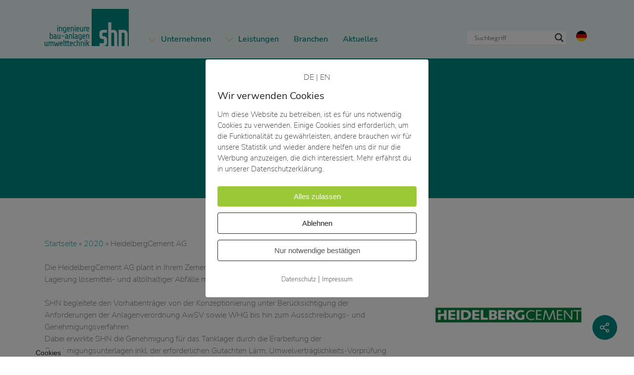

--- FILE ---
content_type: text/html; charset=UTF-8
request_url: https://www.ib-shn.de/heidelbergcement-ag/
body_size: 28834
content:
<!doctype html>
<html lang="de-DE" class="no-js">
<head>
	<meta charset="UTF-8">
	<meta name="viewport" content="width=device-width, initial-scale=1, maximum-scale=1, user-scalable=0" /><meta name='robots' content='index, follow, max-image-preview:large, max-snippet:-1, max-video-preview:-1' />
        <meta http-equiv="Content-Security-Policy" content="default-src 'self' 'unsafe-eval' 'unsafe-inline'    *.met.vgwort.de  https://webinaris.co www.webinaris.co        ;  script-src 'self' 'unsafe-eval' 'unsafe-inline' data:   *.met.vgwort.de   https://webinaris.co www.webinaris.co            https://js.stripe.com https://checkout.stripe.com;  style-src 'self' 'unsafe-inline'   *.met.vgwort.de      ;  img-src 'self' data:   *.met.vgwort.de   ;  connect-src *;  object-src 'self'   *.met.vgwort.de       ;  child-src 'self' blob:   *.met.vgwort.de       ;  form-action *;  frame-src 'self'   *.met.vgwort.de     https://webinaris.co www.webinaris.co          https://js.stripe.com https://hooks.stripe.com https://checkout.stripe.com https://hooks.stripe.com; *.mollie.com font-src 'self' data:;  media-src 'self'   *.met.vgwort.de       ; ">
        <link rel="alternate" hreflang="de" href="https://www.ib-shn.de/heidelbergcement-ag/" />
<link rel="alternate" hreflang="x-default" href="https://www.ib-shn.de/heidelbergcement-ag/" />

	<!-- This site is optimized with the Yoast SEO plugin v26.7 - https://yoast.com/wordpress/plugins/seo/ -->
	<title>HeidelbergCement AG - SHN Chemnitz</title>
	<link rel="canonical" href="https://www.ib-shn.de/heidelbergcement-ag/" />
	<meta property="og:locale" content="de_DE" />
	<meta property="og:type" content="article" />
	<meta property="og:title" content="HeidelbergCement AG - SHN Chemnitz" />
	<meta property="og:url" content="https://www.ib-shn.de/heidelbergcement-ag/" />
	<meta property="og:site_name" content="SHN Chemnitz" />
	<meta property="article:published_time" content="2020-07-15T12:08:48+00:00" />
	<meta property="article:modified_time" content="2022-07-14T07:29:19+00:00" />
	<meta property="og:image" content="https://www.ib-shn.de/wp-content/uploads/2022/02/HeidelbergCementsteine-erden.jpg" />
	<meta property="og:image:width" content="400" />
	<meta property="og:image:height" content="250" />
	<meta property="og:image:type" content="image/jpeg" />
	<meta name="author" content="3W UPDATE SERVICE" />
	<meta name="twitter:card" content="summary_large_image" />
	<meta name="twitter:label1" content="Verfasst von" />
	<meta name="twitter:data1" content="3W UPDATE SERVICE" />
	<meta name="twitter:label2" content="Geschätzte Lesezeit" />
	<meta name="twitter:data2" content="2 Minuten" />
	<!-- / Yoast SEO plugin. -->


<link rel="alternate" type="application/rss+xml" title="SHN Chemnitz &raquo; Feed" href="https://www.ib-shn.de/feed/" />
<link rel="alternate" type="application/rss+xml" title="SHN Chemnitz &raquo; Kommentar-Feed" href="https://www.ib-shn.de/comments/feed/" />
<link id='omgf-preload-0' rel='preload' href='//www.ib-shn.de/wp-content/uploads/omgf/redux-google-fonts-salient_redux/nunito-sans-normal-latin-ext-200.woff2?ver=1660726309' as='font' type='font/woff2' crossorigin />
<link id='omgf-preload-1' rel='preload' href='//www.ib-shn.de/wp-content/uploads/omgf/redux-google-fonts-salient_redux/nunito-sans-normal-latin-200.woff2?ver=1660726309' as='font' type='font/woff2' crossorigin />
<link id='omgf-preload-2' rel='preload' href='//www.ib-shn.de/wp-content/uploads/omgf/redux-google-fonts-salient_redux/nunito-sans-normal-latin-ext-400.woff2?ver=1660726309' as='font' type='font/woff2' crossorigin />
<link id='omgf-preload-3' rel='preload' href='//www.ib-shn.de/wp-content/uploads/omgf/redux-google-fonts-salient_redux/nunito-sans-normal-latin-400.woff2?ver=1660726309' as='font' type='font/woff2' crossorigin />
<link id='omgf-preload-4' rel='preload' href='//www.ib-shn.de/wp-content/uploads/omgf/redux-google-fonts-salient_redux/nunito-sans-normal-latin-ext-600.woff2?ver=1660726309' as='font' type='font/woff2' crossorigin />
<link id='omgf-preload-5' rel='preload' href='//www.ib-shn.de/wp-content/uploads/omgf/redux-google-fonts-salient_redux/nunito-sans-normal-latin-600.woff2?ver=1660726309' as='font' type='font/woff2' crossorigin />
<link id='omgf-preload-6' rel='preload' href='//www.ib-shn.de/wp-content/uploads/omgf/omgf-stylesheet-56/open-sans-normal-latin-ext-400.woff2?ver=1660726309' as='font' type='font/woff2' crossorigin />
<link id='omgf-preload-7' rel='preload' href='//www.ib-shn.de/wp-content/uploads/omgf/omgf-stylesheet-56/open-sans-normal-latin-400.woff2?ver=1660726309' as='font' type='font/woff2' crossorigin />
<link rel="alternate" title="oEmbed (JSON)" type="application/json+oembed" href="https://www.ib-shn.de/wp-json/oembed/1.0/embed?url=https%3A%2F%2Fwww.ib-shn.de%2Fheidelbergcement-ag%2F" />
<link rel="alternate" title="oEmbed (XML)" type="text/xml+oembed" href="https://www.ib-shn.de/wp-json/oembed/1.0/embed?url=https%3A%2F%2Fwww.ib-shn.de%2Fheidelbergcement-ag%2F&#038;format=xml" />
<style id='wp-img-auto-sizes-contain-inline-css' type='text/css'>
img:is([sizes=auto i],[sizes^="auto," i]){contain-intrinsic-size:3000px 1500px}
/*# sourceURL=wp-img-auto-sizes-contain-inline-css */
</style>

<link rel='stylesheet' id='gs-swiper-css' href='https://www.ib-shn.de/wp-content/plugins/gs-logo-slider/assets/libs/swiper-js/swiper.min.css?ver=3.8.1' type='text/css' media='all' />
<link rel='stylesheet' id='gs-tippyjs-css' href='https://www.ib-shn.de/wp-content/plugins/gs-logo-slider/assets/libs/tippyjs/tippy.css?ver=3.8.1' type='text/css' media='all' />
<link rel='stylesheet' id='gs-logo-public-css' href='https://www.ib-shn.de/wp-content/plugins/gs-logo-slider-pro/assets/css/gs-logo.min.css?ver=3.6.6' type='text/css' media='all' />
<style id='wp-emoji-styles-inline-css' type='text/css'>

	img.wp-smiley, img.emoji {
		display: inline !important;
		border: none !important;
		box-shadow: none !important;
		height: 1em !important;
		width: 1em !important;
		margin: 0 0.07em !important;
		vertical-align: -0.1em !important;
		background: none !important;
		padding: 0 !important;
	}
/*# sourceURL=wp-emoji-styles-inline-css */
</style>
<link rel='stylesheet' id='wp-block-library-css' href='https://www.ib-shn.de/wp-includes/css/dist/block-library/style.min.css?ver=6.9' type='text/css' media='all' />
<style id='global-styles-inline-css' type='text/css'>
:root{--wp--preset--aspect-ratio--square: 1;--wp--preset--aspect-ratio--4-3: 4/3;--wp--preset--aspect-ratio--3-4: 3/4;--wp--preset--aspect-ratio--3-2: 3/2;--wp--preset--aspect-ratio--2-3: 2/3;--wp--preset--aspect-ratio--16-9: 16/9;--wp--preset--aspect-ratio--9-16: 9/16;--wp--preset--color--black: #000000;--wp--preset--color--cyan-bluish-gray: #abb8c3;--wp--preset--color--white: #ffffff;--wp--preset--color--pale-pink: #f78da7;--wp--preset--color--vivid-red: #cf2e2e;--wp--preset--color--luminous-vivid-orange: #ff6900;--wp--preset--color--luminous-vivid-amber: #fcb900;--wp--preset--color--light-green-cyan: #7bdcb5;--wp--preset--color--vivid-green-cyan: #00d084;--wp--preset--color--pale-cyan-blue: #8ed1fc;--wp--preset--color--vivid-cyan-blue: #0693e3;--wp--preset--color--vivid-purple: #9b51e0;--wp--preset--gradient--vivid-cyan-blue-to-vivid-purple: linear-gradient(135deg,rgb(6,147,227) 0%,rgb(155,81,224) 100%);--wp--preset--gradient--light-green-cyan-to-vivid-green-cyan: linear-gradient(135deg,rgb(122,220,180) 0%,rgb(0,208,130) 100%);--wp--preset--gradient--luminous-vivid-amber-to-luminous-vivid-orange: linear-gradient(135deg,rgb(252,185,0) 0%,rgb(255,105,0) 100%);--wp--preset--gradient--luminous-vivid-orange-to-vivid-red: linear-gradient(135deg,rgb(255,105,0) 0%,rgb(207,46,46) 100%);--wp--preset--gradient--very-light-gray-to-cyan-bluish-gray: linear-gradient(135deg,rgb(238,238,238) 0%,rgb(169,184,195) 100%);--wp--preset--gradient--cool-to-warm-spectrum: linear-gradient(135deg,rgb(74,234,220) 0%,rgb(151,120,209) 20%,rgb(207,42,186) 40%,rgb(238,44,130) 60%,rgb(251,105,98) 80%,rgb(254,248,76) 100%);--wp--preset--gradient--blush-light-purple: linear-gradient(135deg,rgb(255,206,236) 0%,rgb(152,150,240) 100%);--wp--preset--gradient--blush-bordeaux: linear-gradient(135deg,rgb(254,205,165) 0%,rgb(254,45,45) 50%,rgb(107,0,62) 100%);--wp--preset--gradient--luminous-dusk: linear-gradient(135deg,rgb(255,203,112) 0%,rgb(199,81,192) 50%,rgb(65,88,208) 100%);--wp--preset--gradient--pale-ocean: linear-gradient(135deg,rgb(255,245,203) 0%,rgb(182,227,212) 50%,rgb(51,167,181) 100%);--wp--preset--gradient--electric-grass: linear-gradient(135deg,rgb(202,248,128) 0%,rgb(113,206,126) 100%);--wp--preset--gradient--midnight: linear-gradient(135deg,rgb(2,3,129) 0%,rgb(40,116,252) 100%);--wp--preset--font-size--small: 13px;--wp--preset--font-size--medium: 20px;--wp--preset--font-size--large: 36px;--wp--preset--font-size--x-large: 42px;--wp--preset--spacing--20: 0.44rem;--wp--preset--spacing--30: 0.67rem;--wp--preset--spacing--40: 1rem;--wp--preset--spacing--50: 1.5rem;--wp--preset--spacing--60: 2.25rem;--wp--preset--spacing--70: 3.38rem;--wp--preset--spacing--80: 5.06rem;--wp--preset--shadow--natural: 6px 6px 9px rgba(0, 0, 0, 0.2);--wp--preset--shadow--deep: 12px 12px 50px rgba(0, 0, 0, 0.4);--wp--preset--shadow--sharp: 6px 6px 0px rgba(0, 0, 0, 0.2);--wp--preset--shadow--outlined: 6px 6px 0px -3px rgb(255, 255, 255), 6px 6px rgb(0, 0, 0);--wp--preset--shadow--crisp: 6px 6px 0px rgb(0, 0, 0);}:root { --wp--style--global--content-size: 1300px;--wp--style--global--wide-size: 1300px; }:where(body) { margin: 0; }.wp-site-blocks > .alignleft { float: left; margin-right: 2em; }.wp-site-blocks > .alignright { float: right; margin-left: 2em; }.wp-site-blocks > .aligncenter { justify-content: center; margin-left: auto; margin-right: auto; }:where(.is-layout-flex){gap: 0.5em;}:where(.is-layout-grid){gap: 0.5em;}.is-layout-flow > .alignleft{float: left;margin-inline-start: 0;margin-inline-end: 2em;}.is-layout-flow > .alignright{float: right;margin-inline-start: 2em;margin-inline-end: 0;}.is-layout-flow > .aligncenter{margin-left: auto !important;margin-right: auto !important;}.is-layout-constrained > .alignleft{float: left;margin-inline-start: 0;margin-inline-end: 2em;}.is-layout-constrained > .alignright{float: right;margin-inline-start: 2em;margin-inline-end: 0;}.is-layout-constrained > .aligncenter{margin-left: auto !important;margin-right: auto !important;}.is-layout-constrained > :where(:not(.alignleft):not(.alignright):not(.alignfull)){max-width: var(--wp--style--global--content-size);margin-left: auto !important;margin-right: auto !important;}.is-layout-constrained > .alignwide{max-width: var(--wp--style--global--wide-size);}body .is-layout-flex{display: flex;}.is-layout-flex{flex-wrap: wrap;align-items: center;}.is-layout-flex > :is(*, div){margin: 0;}body .is-layout-grid{display: grid;}.is-layout-grid > :is(*, div){margin: 0;}body{padding-top: 0px;padding-right: 0px;padding-bottom: 0px;padding-left: 0px;}:root :where(.wp-element-button, .wp-block-button__link){background-color: #32373c;border-width: 0;color: #fff;font-family: inherit;font-size: inherit;font-style: inherit;font-weight: inherit;letter-spacing: inherit;line-height: inherit;padding-top: calc(0.667em + 2px);padding-right: calc(1.333em + 2px);padding-bottom: calc(0.667em + 2px);padding-left: calc(1.333em + 2px);text-decoration: none;text-transform: inherit;}.has-black-color{color: var(--wp--preset--color--black) !important;}.has-cyan-bluish-gray-color{color: var(--wp--preset--color--cyan-bluish-gray) !important;}.has-white-color{color: var(--wp--preset--color--white) !important;}.has-pale-pink-color{color: var(--wp--preset--color--pale-pink) !important;}.has-vivid-red-color{color: var(--wp--preset--color--vivid-red) !important;}.has-luminous-vivid-orange-color{color: var(--wp--preset--color--luminous-vivid-orange) !important;}.has-luminous-vivid-amber-color{color: var(--wp--preset--color--luminous-vivid-amber) !important;}.has-light-green-cyan-color{color: var(--wp--preset--color--light-green-cyan) !important;}.has-vivid-green-cyan-color{color: var(--wp--preset--color--vivid-green-cyan) !important;}.has-pale-cyan-blue-color{color: var(--wp--preset--color--pale-cyan-blue) !important;}.has-vivid-cyan-blue-color{color: var(--wp--preset--color--vivid-cyan-blue) !important;}.has-vivid-purple-color{color: var(--wp--preset--color--vivid-purple) !important;}.has-black-background-color{background-color: var(--wp--preset--color--black) !important;}.has-cyan-bluish-gray-background-color{background-color: var(--wp--preset--color--cyan-bluish-gray) !important;}.has-white-background-color{background-color: var(--wp--preset--color--white) !important;}.has-pale-pink-background-color{background-color: var(--wp--preset--color--pale-pink) !important;}.has-vivid-red-background-color{background-color: var(--wp--preset--color--vivid-red) !important;}.has-luminous-vivid-orange-background-color{background-color: var(--wp--preset--color--luminous-vivid-orange) !important;}.has-luminous-vivid-amber-background-color{background-color: var(--wp--preset--color--luminous-vivid-amber) !important;}.has-light-green-cyan-background-color{background-color: var(--wp--preset--color--light-green-cyan) !important;}.has-vivid-green-cyan-background-color{background-color: var(--wp--preset--color--vivid-green-cyan) !important;}.has-pale-cyan-blue-background-color{background-color: var(--wp--preset--color--pale-cyan-blue) !important;}.has-vivid-cyan-blue-background-color{background-color: var(--wp--preset--color--vivid-cyan-blue) !important;}.has-vivid-purple-background-color{background-color: var(--wp--preset--color--vivid-purple) !important;}.has-black-border-color{border-color: var(--wp--preset--color--black) !important;}.has-cyan-bluish-gray-border-color{border-color: var(--wp--preset--color--cyan-bluish-gray) !important;}.has-white-border-color{border-color: var(--wp--preset--color--white) !important;}.has-pale-pink-border-color{border-color: var(--wp--preset--color--pale-pink) !important;}.has-vivid-red-border-color{border-color: var(--wp--preset--color--vivid-red) !important;}.has-luminous-vivid-orange-border-color{border-color: var(--wp--preset--color--luminous-vivid-orange) !important;}.has-luminous-vivid-amber-border-color{border-color: var(--wp--preset--color--luminous-vivid-amber) !important;}.has-light-green-cyan-border-color{border-color: var(--wp--preset--color--light-green-cyan) !important;}.has-vivid-green-cyan-border-color{border-color: var(--wp--preset--color--vivid-green-cyan) !important;}.has-pale-cyan-blue-border-color{border-color: var(--wp--preset--color--pale-cyan-blue) !important;}.has-vivid-cyan-blue-border-color{border-color: var(--wp--preset--color--vivid-cyan-blue) !important;}.has-vivid-purple-border-color{border-color: var(--wp--preset--color--vivid-purple) !important;}.has-vivid-cyan-blue-to-vivid-purple-gradient-background{background: var(--wp--preset--gradient--vivid-cyan-blue-to-vivid-purple) !important;}.has-light-green-cyan-to-vivid-green-cyan-gradient-background{background: var(--wp--preset--gradient--light-green-cyan-to-vivid-green-cyan) !important;}.has-luminous-vivid-amber-to-luminous-vivid-orange-gradient-background{background: var(--wp--preset--gradient--luminous-vivid-amber-to-luminous-vivid-orange) !important;}.has-luminous-vivid-orange-to-vivid-red-gradient-background{background: var(--wp--preset--gradient--luminous-vivid-orange-to-vivid-red) !important;}.has-very-light-gray-to-cyan-bluish-gray-gradient-background{background: var(--wp--preset--gradient--very-light-gray-to-cyan-bluish-gray) !important;}.has-cool-to-warm-spectrum-gradient-background{background: var(--wp--preset--gradient--cool-to-warm-spectrum) !important;}.has-blush-light-purple-gradient-background{background: var(--wp--preset--gradient--blush-light-purple) !important;}.has-blush-bordeaux-gradient-background{background: var(--wp--preset--gradient--blush-bordeaux) !important;}.has-luminous-dusk-gradient-background{background: var(--wp--preset--gradient--luminous-dusk) !important;}.has-pale-ocean-gradient-background{background: var(--wp--preset--gradient--pale-ocean) !important;}.has-electric-grass-gradient-background{background: var(--wp--preset--gradient--electric-grass) !important;}.has-midnight-gradient-background{background: var(--wp--preset--gradient--midnight) !important;}.has-small-font-size{font-size: var(--wp--preset--font-size--small) !important;}.has-medium-font-size{font-size: var(--wp--preset--font-size--medium) !important;}.has-large-font-size{font-size: var(--wp--preset--font-size--large) !important;}.has-x-large-font-size{font-size: var(--wp--preset--font-size--x-large) !important;}
/*# sourceURL=global-styles-inline-css */
</style>

<link rel='stylesheet' id='contact-form-7-css' href='https://www.ib-shn.de/wp-content/plugins/contact-form-7/includes/css/styles.css?ver=6.1.4' type='text/css' media='all' />
<link rel='stylesheet' id='pixelmate-public-css-css' href='https://www.ib-shn.de/wp-content/plugins/pixelmate/public//assets/css/pixelmate.css?ver=6.9' type='text/css' media='all' />
<link rel='stylesheet' id='salient-social-css' href='https://www.ib-shn.de/wp-content/plugins/salient-social/css/style.css?ver=1.2.6' type='text/css' media='all' />
<style id='salient-social-inline-css' type='text/css'>

  .sharing-default-minimal .nectar-love.loved,
  body .nectar-social[data-color-override="override"].fixed > a:before, 
  body .nectar-social[data-color-override="override"].fixed .nectar-social-inner a,
  .sharing-default-minimal .nectar-social[data-color-override="override"] .nectar-social-inner a:hover,
  .nectar-social.vertical[data-color-override="override"] .nectar-social-inner a:hover {
    background-color: #008984;
  }
  .nectar-social.hover .nectar-love.loved,
  .nectar-social.hover > .nectar-love-button a:hover,
  .nectar-social[data-color-override="override"].hover > div a:hover,
  #single-below-header .nectar-social[data-color-override="override"].hover > div a:hover,
  .nectar-social[data-color-override="override"].hover .share-btn:hover,
  .sharing-default-minimal .nectar-social[data-color-override="override"] .nectar-social-inner a {
    border-color: #008984;
  }
  #single-below-header .nectar-social.hover .nectar-love.loved i,
  #single-below-header .nectar-social.hover[data-color-override="override"] a:hover,
  #single-below-header .nectar-social.hover[data-color-override="override"] a:hover i,
  #single-below-header .nectar-social.hover .nectar-love-button a:hover i,
  .nectar-love:hover i,
  .hover .nectar-love:hover .total_loves,
  .nectar-love.loved i,
  .nectar-social.hover .nectar-love.loved .total_loves,
  .nectar-social.hover .share-btn:hover, 
  .nectar-social[data-color-override="override"].hover .nectar-social-inner a:hover,
  .nectar-social[data-color-override="override"].hover > div:hover span,
  .sharing-default-minimal .nectar-social[data-color-override="override"] .nectar-social-inner a:not(:hover) i,
  .sharing-default-minimal .nectar-social[data-color-override="override"] .nectar-social-inner a:not(:hover) {
    color: #008984;
  }
/*# sourceURL=salient-social-inline-css */
</style>
<link rel='stylesheet' id='wpos-slick-style-css' href='https://www.ib-shn.de/wp-content/plugins/timeline-and-history-slider/assets/css/slick.css?ver=2.4.5' type='text/css' media='all' />
<link rel='stylesheet' id='tahs-public-style-css' href='https://www.ib-shn.de/wp-content/plugins/timeline-and-history-slider/assets/css/slick-slider-style.css?ver=2.4.5' type='text/css' media='all' />
<link rel='stylesheet' id='wpml-legacy-horizontal-list-0-css' href='https://www.ib-shn.de/wp-content/plugins/sitepress-multilingual-cms/templates/language-switchers/legacy-list-horizontal/style.min.css?ver=1' type='text/css' media='all' />
<link rel='stylesheet' id='wpml-menu-item-0-css' href='https://www.ib-shn.de/wp-content/plugins/sitepress-multilingual-cms/templates/language-switchers/menu-item/style.min.css?ver=1' type='text/css' media='all' />
<style id='wpml-menu-item-0-inline-css' type='text/css'>
.wpml-ls-menu-item .wpml-ls-flag { height: 22px!important; width:22px!important; border-radius: 99px!important; }
/*# sourceURL=wpml-menu-item-0-inline-css */
</style>
<link rel='stylesheet' id='font-awesome-css' href='https://www.ib-shn.de/wp-content/themes/salient/css/font-awesome-legacy.min.css?ver=4.7.1' type='text/css' media='all' />
<link rel='stylesheet' id='salient-grid-system-css' href='https://www.ib-shn.de/wp-content/themes/salient/css/build/grid-system.css?ver=18.0.2' type='text/css' media='all' />
<link rel='stylesheet' id='main-styles-css' href='https://www.ib-shn.de/wp-content/themes/salient/css/build/style.css?ver=18.0.2' type='text/css' media='all' />
<style id='main-styles-inline-css' type='text/css'>

		@font-face{
		     font-family:'Open Sans';
		     src:url('https://www.ib-shn.de/wp-content/themes/salient/css/fonts/OpenSans-Light.woff') format('woff');
		     font-weight:300;
		     font-style:normal; 
		}
		 @font-face{
		     font-family:'Open Sans';
		     src:url('https://www.ib-shn.de/wp-content/themes/salient/css/fonts/OpenSans-Regular.woff') format('woff');
		     font-weight:400;
		     font-style:normal; 
		}
		 @font-face{
		     font-family:'Open Sans';
		     src:url('https://www.ib-shn.de/wp-content/themes/salient/css/fonts/OpenSans-SemiBold.woff') format('woff');
		     font-weight:600;
		     font-style:normal; 
		}
		 @font-face{
		     font-family:'Open Sans';
		     src:url('https://www.ib-shn.de/wp-content/themes/salient/css/fonts/OpenSans-Bold.woff') format('woff');
		     font-weight:700;
		     font-style:normal; 
		}
/*# sourceURL=main-styles-inline-css */
</style>
<link rel='stylesheet' id='nectar-header-layout-left-aligned-css' href='https://www.ib-shn.de/wp-content/themes/salient/css/build/header/header-layout-menu-left-aligned.css?ver=18.0.2' type='text/css' media='all' />
<link rel='stylesheet' id='nectar-header-secondary-nav-css' href='https://www.ib-shn.de/wp-content/themes/salient/css/build/header/header-secondary-nav.css?ver=18.0.2' type='text/css' media='all' />
<link rel='stylesheet' id='nectar-single-styles-css' href='https://www.ib-shn.de/wp-content/themes/salient/css/build/single.css?ver=18.0.2' type='text/css' media='all' />
<link rel='stylesheet' id='nectar-element-icon-with-text-css' href='https://www.ib-shn.de/wp-content/themes/salient/css/build/elements/element-icon-with-text.css?ver=18.0.2' type='text/css' media='all' />
<link rel='stylesheet' id='nectar-element-recent-posts-css' href='https://www.ib-shn.de/wp-content/themes/salient/css/build/elements/element-recent-posts.css?ver=18.0.2' type='text/css' media='all' />
<link rel='stylesheet' id='nectar-cf7-css' href='https://www.ib-shn.de/wp-content/themes/salient/css/build/third-party/cf7.css?ver=18.0.2' type='text/css' media='all' />
<link rel='stylesheet' id='responsive-css' href='https://www.ib-shn.de/wp-content/themes/salient/css/build/responsive.css?ver=18.0.2' type='text/css' media='all' />
<link rel='stylesheet' id='skin-material-css' href='https://www.ib-shn.de/wp-content/themes/salient/css/build/skin-material.css?ver=18.0.2' type='text/css' media='all' />
<style id='salient-wp-menu-dynamic-fallback-inline-css' type='text/css'>
#header-outer .nectar-ext-menu-item .image-layer-outer,#header-outer .nectar-ext-menu-item .image-layer,#header-outer .nectar-ext-menu-item .color-overlay,#slide-out-widget-area .nectar-ext-menu-item .image-layer-outer,#slide-out-widget-area .nectar-ext-menu-item .color-overlay,#slide-out-widget-area .nectar-ext-menu-item .image-layer{position:absolute;top:0;left:0;width:100%;height:100%;overflow:hidden;}.nectar-ext-menu-item .inner-content{position:relative;z-index:10;width:100%;}.nectar-ext-menu-item .image-layer{background-size:cover;background-position:center;transition:opacity 0.25s ease 0.1s;}.nectar-ext-menu-item .image-layer video{object-fit:cover;width:100%;height:100%;}#header-outer nav .nectar-ext-menu-item .image-layer:not(.loaded){background-image:none!important;}#header-outer nav .nectar-ext-menu-item .image-layer{opacity:0;}#header-outer nav .nectar-ext-menu-item .image-layer.loaded{opacity:1;}.nectar-ext-menu-item span[class*="inherit-h"] + .menu-item-desc{margin-top:0.4rem;}#mobile-menu .nectar-ext-menu-item .title,#slide-out-widget-area .nectar-ext-menu-item .title,.nectar-ext-menu-item .menu-title-text,.nectar-ext-menu-item .menu-item-desc{position:relative;}.nectar-ext-menu-item .menu-item-desc{display:block;line-height:1.4em;}body #slide-out-widget-area .nectar-ext-menu-item .menu-item-desc{line-height:1.4em;}#mobile-menu .nectar-ext-menu-item .title,#slide-out-widget-area .nectar-ext-menu-item:not(.style-img-above-text) .title,.nectar-ext-menu-item:not(.style-img-above-text) .menu-title-text,.nectar-ext-menu-item:not(.style-img-above-text) .menu-item-desc,.nectar-ext-menu-item:not(.style-img-above-text) i:before,.nectar-ext-menu-item:not(.style-img-above-text) .svg-icon{color:#fff;}#mobile-menu .nectar-ext-menu-item.style-img-above-text .title{color:inherit;}.sf-menu li ul li a .nectar-ext-menu-item .menu-title-text:after{display:none;}.menu-item .widget-area-active[data-margin="default"] > div:not(:last-child){margin-bottom:20px;}.nectar-ext-menu-item__button{display:inline-block;padding-top:2em;}#header-outer nav li:not([class*="current"]) > a .nectar-ext-menu-item .inner-content.has-button .title .menu-title-text{background-image:none;}.nectar-ext-menu-item__button .nectar-cta:not([data-color="transparent"]){margin-top:.8em;margin-bottom:.8em;}.nectar-ext-menu-item .color-overlay{transition:opacity 0.5s cubic-bezier(.15,.75,.5,1);}.nectar-ext-menu-item:hover .hover-zoom-in-slow .image-layer{transform:scale(1.15);transition:transform 4s cubic-bezier(0.1,0.2,.7,1);}.nectar-ext-menu-item:hover .hover-zoom-in-slow .color-overlay{transition:opacity 1.5s cubic-bezier(.15,.75,.5,1);}.nectar-ext-menu-item .hover-zoom-in-slow .image-layer{transition:transform 0.5s cubic-bezier(.15,.75,.5,1);}.nectar-ext-menu-item .hover-zoom-in-slow .color-overlay{transition:opacity 0.5s cubic-bezier(.15,.75,.5,1);}.nectar-ext-menu-item:hover .hover-zoom-in .image-layer{transform:scale(1.12);}.nectar-ext-menu-item .hover-zoom-in .image-layer{transition:transform 0.5s cubic-bezier(.15,.75,.5,1);}.nectar-ext-menu-item{display:flex;text-align:left;}.rtl .nectar-ext-menu-item{text-align:right;}#header-outer .nectar-ext-menu-item.style-img-above-text .image-layer-outer,#slide-out-widget-area .nectar-ext-menu-item.style-img-above-text .image-layer-outer{position:relative;}#header-outer .nectar-ext-menu-item.style-img-above-text,#slide-out-widget-area .nectar-ext-menu-item.style-img-above-text{flex-direction:column;}
/*# sourceURL=salient-wp-menu-dynamic-fallback-inline-css */
</style>
<link rel='stylesheet' id='wpdreams-asl-basic-css' href='https://www.ib-shn.de/wp-content/plugins/ajax-search-lite/css/style.basic.css?ver=4.13.4' type='text/css' media='all' />
<style id='wpdreams-asl-basic-inline-css' type='text/css'>

					div[id*='ajaxsearchlitesettings'].searchsettings .asl_option_inner label {
						font-size: 0px !important;
						color: rgba(0, 0, 0, 0);
					}
					div[id*='ajaxsearchlitesettings'].searchsettings .asl_option_inner label:after {
						font-size: 11px !important;
						position: absolute;
						top: 0;
						left: 0;
						z-index: 1;
					}
					.asl_w_container {
						width: 100%;
						margin: 0px 0px 0px 0px;
						min-width: 200px;
					}
					div[id*='ajaxsearchlite'].asl_m {
						width: 100%;
					}
					div[id*='ajaxsearchliteres'].wpdreams_asl_results div.resdrg span.highlighted {
						font-weight: bold;
						color: rgba(217, 49, 43, 1);
						background-color: rgba(238, 238, 238, 1);
					}
					div[id*='ajaxsearchliteres'].wpdreams_asl_results .results img.asl_image {
						width: 70px;
						height: 70px;
						object-fit: cover;
					}
					div[id*='ajaxsearchlite'].asl_r .results {
						max-height: none;
					}
					div[id*='ajaxsearchlite'].asl_r {
						position: absolute;
					}
				
							.asl_w, .asl_w * {font-family:&quot;Nunito Sans&quot; !important;}
							.asl_m input[type=search]::placeholder{font-family:&quot;Nunito Sans&quot; !important;}
							.asl_m input[type=search]::-webkit-input-placeholder{font-family:&quot;Nunito Sans&quot; !important;}
							.asl_m input[type=search]::-moz-placeholder{font-family:&quot;Nunito Sans&quot; !important;}
							.asl_m input[type=search]:-ms-input-placeholder{font-family:&quot;Nunito Sans&quot; !important;}
						
						.asl_s.asl_w {
							background-color: rgba(255, 255, 255, 1) !important;
							background-image: none !important;
							-webkit-background-image: none !important;
							-ms-background-image: none !important;
						}
					
						div.asl_s.asl_w {
							border:1px none rgb(0, 0, 0) !important;border-radius:0px 0px 0px 0px !important;
							box-shadow: none !important;
						}
					
						div.asl_r.asl_w.vertical .results .item::after {
							display: block;
							position: absolute;
							bottom: 0;
							content: '';
							height: 1px;
							width: 100%;
							background: #D8D8D8;
						}
						div.asl_r.asl_w.vertical .results .item.asl_last_item::after {
							display: none;
						}
					 div.asl_w .probox .promagnifier .innericon svg {
    fill: #ec870f;
}

div.asl_w {
    background-color: #fff;
    overflow: hidden;
    border: 1px solid #D5D5D5;
    border-radius: 0 0 0 0;
    box-shadow: 0 0px 0 0 #e4e4e4;
}
/*# sourceURL=wpdreams-asl-basic-inline-css */
</style>
<link rel='stylesheet' id='wpdreams-asl-instance-css' href='https://www.ib-shn.de/wp-content/plugins/ajax-search-lite/css/style-underline.css?ver=4.13.4' type='text/css' media='all' />
<link rel='stylesheet' id='js_composer_front-css' href='https://www.ib-shn.de/wp-content/themes/salient/css/build/plugins/js_composer.css?ver=18.0.2' type='text/css' media='all' />
<link rel='stylesheet' id='dynamic-css-css' href='https://www.ib-shn.de/wp-content/uploads/salient/salient-dynamic-styles.css?ver=21871' type='text/css' media='all' />
<style id='dynamic-css-inline-css' type='text/css'>
#page-header-bg[data-post-hs="default_minimal"] .inner-wrap{text-align:center}#page-header-bg[data-post-hs="default_minimal"] .inner-wrap >a,.material #page-header-bg.fullscreen-header .inner-wrap >a{color:#fff;font-weight:600;border:var(--nectar-border-thickness) solid rgba(255,255,255,0.4);padding:4px 10px;margin:5px 6px 0px 5px;display:inline-block;transition:all 0.2s ease;-webkit-transition:all 0.2s ease;font-size:14px;line-height:18px}body.material #page-header-bg.fullscreen-header .inner-wrap >a{margin-bottom:15px;}body.material #page-header-bg.fullscreen-header .inner-wrap >a{border:none;padding:6px 10px}body[data-button-style^="rounded"] #page-header-bg[data-post-hs="default_minimal"] .inner-wrap >a,body[data-button-style^="rounded"].material #page-header-bg.fullscreen-header .inner-wrap >a{border-radius:100px}body.single [data-post-hs="default_minimal"] #single-below-header span,body.single .heading-title[data-header-style="default_minimal"] #single-below-header span{line-height:14px;}#page-header-bg[data-post-hs="default_minimal"] #single-below-header{text-align:center;position:relative;z-index:100}#page-header-bg[data-post-hs="default_minimal"] #single-below-header span{float:none;display:inline-block}#page-header-bg[data-post-hs="default_minimal"] .inner-wrap >a:hover,#page-header-bg[data-post-hs="default_minimal"] .inner-wrap >a:focus{border-color:transparent}#page-header-bg.fullscreen-header .avatar,#page-header-bg[data-post-hs="default_minimal"] .avatar{border-radius:100%}#page-header-bg.fullscreen-header .meta-author span,#page-header-bg[data-post-hs="default_minimal"] .meta-author span{display:block}#page-header-bg.fullscreen-header .meta-author img{margin-bottom:0;height:50px;width:auto}#page-header-bg[data-post-hs="default_minimal"] .meta-author img{margin-bottom:0;height:40px;width:auto}#page-header-bg[data-post-hs="default_minimal"] .author-section{position:absolute;bottom:30px}#page-header-bg.fullscreen-header .meta-author,#page-header-bg[data-post-hs="default_minimal"] .meta-author{font-size:18px}#page-header-bg.fullscreen-header .author-section .meta-date,#page-header-bg[data-post-hs="default_minimal"] .author-section .meta-date{font-size:12px;color:rgba(255,255,255,0.8)}#page-header-bg.fullscreen-header .author-section .meta-date i{font-size:12px}#page-header-bg[data-post-hs="default_minimal"] .author-section .meta-date i{font-size:11px;line-height:14px}#page-header-bg[data-post-hs="default_minimal"] .author-section .avatar-post-info{position:relative;top:-5px}#page-header-bg.fullscreen-header .author-section a,#page-header-bg[data-post-hs="default_minimal"] .author-section a{display:block;margin-bottom:-2px}#page-header-bg[data-post-hs="default_minimal"] .author-section a{font-size:14px;line-height:14px}#page-header-bg.fullscreen-header .author-section a:hover,#page-header-bg[data-post-hs="default_minimal"] .author-section a:hover{color:rgba(255,255,255,0.85)!important}#page-header-bg.fullscreen-header .author-section,#page-header-bg[data-post-hs="default_minimal"] .author-section{width:100%;z-index:10;text-align:center}#page-header-bg.fullscreen-header .author-section{margin-top:25px;}#page-header-bg.fullscreen-header .author-section span,#page-header-bg[data-post-hs="default_minimal"] .author-section span{padding-left:0;line-height:20px;font-size:20px}#page-header-bg.fullscreen-header .author-section .avatar-post-info,#page-header-bg[data-post-hs="default_minimal"] .author-section .avatar-post-info{margin-left:10px}#page-header-bg.fullscreen-header .author-section .avatar-post-info,#page-header-bg.fullscreen-header .author-section .meta-author,#page-header-bg[data-post-hs="default_minimal"] .author-section .avatar-post-info,#page-header-bg[data-post-hs="default_minimal"] .author-section .meta-author{text-align:left;display:inline-block;top:9px}@media only screen and (min-width :690px) and (max-width :999px){body.single-post #page-header-bg[data-post-hs="default_minimal"]{padding-top:10%;padding-bottom:10%;}}@media only screen and (max-width :690px){#ajax-content-wrap #page-header-bg[data-post-hs="default_minimal"] #single-below-header span:not(.rich-snippet-hidden),#ajax-content-wrap .row.heading-title[data-header-style="default_minimal"] .col.section-title span.meta-category{display:inline-block;}.container-wrap[data-remove-post-comment-number="0"][data-remove-post-author="0"][data-remove-post-date="0"] .heading-title[data-header-style="default_minimal"] #single-below-header > span,#page-header-bg[data-post-hs="default_minimal"] .span_6[data-remove-post-comment-number="0"][data-remove-post-author="0"][data-remove-post-date="0"] #single-below-header > span{padding:0 8px;}.container-wrap[data-remove-post-comment-number="0"][data-remove-post-author="0"][data-remove-post-date="0"] .heading-title[data-header-style="default_minimal"] #single-below-header span,#page-header-bg[data-post-hs="default_minimal"] .span_6[data-remove-post-comment-number="0"][data-remove-post-author="0"][data-remove-post-date="0"] #single-below-header span{font-size:13px;line-height:10px;}.material #page-header-bg.fullscreen-header .author-section{margin-top:5px;}#page-header-bg.fullscreen-header .author-section{bottom:20px;}#page-header-bg.fullscreen-header .author-section .meta-date:not(.updated){margin-top:-4px;display:block;}#page-header-bg.fullscreen-header .author-section .avatar-post-info{margin:10px 0 0 0;}}#page-header-bg h1,#page-header-bg .subheader,.nectar-box-roll .overlaid-content h1,.nectar-box-roll .overlaid-content .subheader,#page-header-bg #portfolio-nav a i,body .section-title #portfolio-nav a:hover i,.page-header-no-bg h1,.page-header-no-bg span,#page-header-bg #portfolio-nav a i,#page-header-bg span,#page-header-bg #single-below-header a:hover,#page-header-bg #single-below-header a:focus,#page-header-bg.fullscreen-header .author-section a{color:#ffffff!important;}body #page-header-bg .pinterest-share i,body #page-header-bg .facebook-share i,body #page-header-bg .linkedin-share i,body #page-header-bg .twitter-share i,body #page-header-bg .google-plus-share i,body #page-header-bg .icon-salient-heart,body #page-header-bg .icon-salient-heart-2{color:#ffffff;}#page-header-bg[data-post-hs="default_minimal"] .inner-wrap > a:not(:hover){color:#ffffff;border-color:rgba(255,255,255,0.4);}.single #page-header-bg #single-below-header > span{border-color:rgba(255,255,255,0.4);}body .section-title #portfolio-nav a:hover i{opacity:0.75;}.single #page-header-bg .blog-title #single-meta .nectar-social.hover > div a,.single #page-header-bg .blog-title #single-meta > div a,.single #page-header-bg .blog-title #single-meta ul .n-shortcode a,#page-header-bg .blog-title #single-meta .nectar-social.hover .share-btn{border-color:rgba(255,255,255,0.4);}.single #page-header-bg .blog-title #single-meta .nectar-social.hover > div a:hover,#page-header-bg .blog-title #single-meta .nectar-social.hover .share-btn:hover,.single #page-header-bg .blog-title #single-meta div > a:hover,.single #page-header-bg .blog-title #single-meta ul .n-shortcode a:hover,.single #page-header-bg .blog-title #single-meta ul li:not(.meta-share-count):hover > a{border-color:rgba(255,255,255,1);}.single #page-header-bg #single-meta div span,.single #page-header-bg #single-meta > div a,.single #page-header-bg #single-meta > div i{color:#ffffff!important;}.single #page-header-bg #single-meta ul .meta-share-count .nectar-social a i{color:rgba(255,255,255,0.7)!important;}.single #page-header-bg #single-meta ul .meta-share-count .nectar-social a:hover i{color:rgba(255,255,255,1)!important;}.no-rgba #header-space{display:none;}@media only screen and (max-width:999px){body #header-space[data-header-mobile-fixed="1"]{display:none;}#header-outer[data-mobile-fixed="false"]{position:absolute;}}@media only screen and (max-width:999px){body:not(.nectar-no-flex-height) #header-space[data-secondary-header-display="full"]:not([data-header-mobile-fixed="false"]){display:block!important;margin-bottom:-66px;}#header-space[data-secondary-header-display="full"][data-header-mobile-fixed="false"]{display:none;}#header-outer[data-mobile-fixed="false"],body.nectar_using_pfsr #header-outer{top:0!important;margin-bottom:-66px!important;position:relative!important;}}@media only screen and (min-width:1000px){#header-space{display:none;}.nectar-slider-wrap.first-section,.parallax_slider_outer.first-section,.full-width-content.first-section,.parallax_slider_outer.first-section .swiper-slide .content,.nectar-slider-wrap.first-section .swiper-slide .content,#page-header-bg,.nder-page-header,#page-header-wrap,.full-width-section.first-section{margin-top:0!important;}body #page-header-bg,body #page-header-wrap{height:153px;}body #search-outer{z-index:100000;}}@media only screen and (min-width:1000px){#page-header-wrap.fullscreen-header,#page-header-wrap.fullscreen-header #page-header-bg,html:not(.nectar-box-roll-loaded) .nectar-box-roll > #page-header-bg.fullscreen-header,.nectar_fullscreen_zoom_recent_projects,#nectar_fullscreen_rows:not(.afterLoaded) > div,#nectar_fullscreen_rows:not(.afterLoaded) > section{height:100vh;}.wpb_row.vc_row-o-full-height.top-level,.wpb_row.vc_row-o-full-height.top-level > .col.span_12{min-height:100vh;}#page-header-bg[data-alignment-v="middle"] .span_6 .inner-wrap,#page-header-bg[data-alignment-v="top"] .span_6 .inner-wrap,.blog-archive-header.color-bg .container{padding-top:calc(118px + var(--nectar_hook_before_nav_content_height,0px));}#page-header-wrap.container #page-header-bg .span_6 .inner-wrap{padding-top:0;}.nectar-slider-wrap[data-fullscreen="true"]:not(.loaded),.nectar-slider-wrap[data-fullscreen="true"]:not(.loaded) .swiper-container{height:calc(100vh + 2px)!important;}.admin-bar .nectar-slider-wrap[data-fullscreen="true"]:not(.loaded),.admin-bar .nectar-slider-wrap[data-fullscreen="true"]:not(.loaded) .swiper-container{height:calc(100vh - 30px)!important;}}@media only screen and (max-width:999px){#page-header-bg[data-alignment-v="middle"]:not(.fullscreen-header) .span_6 .inner-wrap,#page-header-bg[data-alignment-v="top"] .span_6 .inner-wrap,.blog-archive-header.color-bg .container{padding-top:calc(50px + var(--nectar_hook_before_nav_content_height,0px));}.vc_row.top-level.full-width-section:not(.full-width-ns) > .span_12,#page-header-bg[data-alignment-v="bottom"] .span_6 .inner-wrap{padding-top:40px;}}@media only screen and (max-width:690px){.vc_row.top-level.full-width-section:not(.full-width-ns) > .span_12{padding-top:50px;}.vc_row.top-level.full-width-content .nectar-recent-posts-single_featured .recent-post-container > .inner-wrap{padding-top:40px;}}@media only screen and (max-width:999px) and (min-width:691px){#page-header-bg[data-alignment-v="middle"]:not(.fullscreen-header) .span_6 .inner-wrap,#page-header-bg[data-alignment-v="top"] .span_6 .inner-wrap,.vc_row.top-level.full-width-section:not(.full-width-ns) > .span_12{padding-top:90px;}}@media only screen and (max-width:999px){.full-width-ns .nectar-slider-wrap .swiper-slide[data-y-pos="middle"] .content,.full-width-ns .nectar-slider-wrap .swiper-slide[data-y-pos="top"] .content{padding-top:30px;}}@media only screen and (max-width:999px){.using-mobile-browser #nectar_fullscreen_rows:not(.afterLoaded):not([data-mobile-disable="on"]) > div{height:calc(100vh - 76px);}.using-mobile-browser .wpb_row.vc_row-o-full-height.top-level,.using-mobile-browser .wpb_row.vc_row-o-full-height.top-level > .col.span_12,[data-permanent-transparent="1"].using-mobile-browser .wpb_row.vc_row-o-full-height.top-level,[data-permanent-transparent="1"].using-mobile-browser .wpb_row.vc_row-o-full-height.top-level > .col.span_12{min-height:calc(100vh - 76px);}html:not(.nectar-box-roll-loaded) .nectar-box-roll > #page-header-bg.fullscreen-header,.nectar_fullscreen_zoom_recent_projects,.nectar-slider-wrap[data-fullscreen="true"]:not(.loaded),.nectar-slider-wrap[data-fullscreen="true"]:not(.loaded) .swiper-container,#nectar_fullscreen_rows:not(.afterLoaded):not([data-mobile-disable="on"]) > div{height:calc(100vh - 1px);}.wpb_row.vc_row-o-full-height.top-level,.wpb_row.vc_row-o-full-height.top-level > .col.span_12{min-height:calc(100vh - 1px);}body[data-transparent-header="false"] #ajax-content-wrap.no-scroll{min-height:calc(100vh - 1px);height:calc(100vh - 1px);}}.blog_next_prev_buttons .col h3,.full-width-content.blog_next_prev_buttons > .col.span_12.dark h3,.blog_next_prev_buttons span{color:#ffffff;}.blog_next_prev_buttons{background-color:#008984;}body .container-wrap .vc_row-fluid[data-column-margin="60px"] > .span_12,html body .vc_row-fluid[data-column-margin="60px"] > .span_12,body .container-wrap .vc_row-fluid[data-column-margin="60px"] .full-page-inner > .container > .span_12,body .container-wrap .vc_row-fluid[data-column-margin="60px"] .full-page-inner > .span_12{margin-left:-30px;margin-right:-30px;}body .container-wrap .vc_row-fluid[data-column-margin="60px"] .wpb_column:not(.child_column),body .container-wrap .inner_row[data-column-margin="60px"] .child_column,html body .vc_row-fluid[data-column-margin="60px"] .wpb_column:not(.child_column),html body .inner_row[data-column-margin="60px"] .child_column{padding-left:30px;padding-right:30px;}.container-wrap .vc_row-fluid[data-column-margin="60px"].full-width-content > .span_12,html body .vc_row-fluid[data-column-margin="60px"].full-width-content > .span_12,.container-wrap .vc_row-fluid[data-column-margin="60px"].full-width-content .full-page-inner > .span_12{margin-left:0;margin-right:0;padding-left:30px;padding-right:30px;}@media only screen and (max-width:999px) and (min-width:691px){.vc_row-fluid[data-column-margin="60px"] > .span_12 > .one-fourths:not([class*="vc_col-xs-"]),.vc_row-fluid .vc_row-fluid.inner_row[data-column-margin="60px"] > .span_12 > .one-fourths:not([class*="vc_col-xs-"]){margin-bottom:60px;}}@media only screen and (max-width:999px){.vc_row-fluid[data-column-margin="60px"] .wpb_column:not([class*="vc_col-xs-"]):not(.child_column):not(:last-child),.inner_row[data-column-margin="60px"] .child_column:not([class*="vc_col-xs-"]):not(:last-child){margin-bottom:60px;}}body .container-wrap .wpb_row[data-column-margin="none"]:not(.full-width-section):not(.full-width-content),html body .wpb_row[data-column-margin="none"]:not(.full-width-section):not(.full-width-content){margin-bottom:0;}body .container-wrap .vc_row-fluid[data-column-margin="none"] > .span_12,html body .vc_row-fluid[data-column-margin="none"] > .span_12,body .container-wrap .vc_row-fluid[data-column-margin="none"] .full-page-inner > .container > .span_12,body .container-wrap .vc_row-fluid[data-column-margin="none"] .full-page-inner > .span_12{margin-left:0;margin-right:0;}body .container-wrap .vc_row-fluid[data-column-margin="none"] .wpb_column:not(.child_column),body .container-wrap .inner_row[data-column-margin="none"] .child_column,html body .vc_row-fluid[data-column-margin="none"] .wpb_column:not(.child_column),html body .inner_row[data-column-margin="none"] .child_column{padding-left:0;padding-right:0;}.col.padding-5-percent > .vc_column-inner,.col.padding-5-percent > .n-sticky > .vc_column-inner{padding:calc(600px * 0.06);}@media only screen and (max-width:690px){.col.padding-5-percent > .vc_column-inner,.col.padding-5-percent > .n-sticky > .vc_column-inner{padding:calc(100vw * 0.06);}}@media only screen and (min-width:1000px){.col.padding-5-percent > .vc_column-inner,.col.padding-5-percent > .n-sticky > .vc_column-inner{padding:calc((100vw - 180px) * 0.05);}.column_container:not(.vc_col-sm-12) .col.padding-5-percent > .vc_column-inner{padding:calc((100vw - 180px) * 0.025);}}@media only screen and (min-width:1425px){.col.padding-5-percent > .vc_column-inner{padding:calc(1245px * 0.05);}.column_container:not(.vc_col-sm-12) .col.padding-5-percent > .vc_column-inner{padding:calc(1245px * 0.025);}}.full-width-content .col.padding-5-percent > .vc_column-inner{padding:calc(100vw * 0.05);}@media only screen and (max-width:999px){.full-width-content .col.padding-5-percent > .vc_column-inner{padding:calc(100vw * 0.06);}}@media only screen and (min-width:1000px){.full-width-content .column_container:not(.vc_col-sm-12) .col.padding-5-percent > .vc_column-inner{padding:calc(100vw * 0.025);}}#ajax-content-wrap .col[data-padding-pos="left-right"] > .vc_column-inner,#ajax-content-wrap .col[data-padding-pos="left-right"] > .n-sticky > .vc_column-inner{padding-top:0;padding-bottom:0}.img-with-aniamtion-wrap[data-max-width="custom"].center{text-align:center;}.img-with-aniamtion-wrap.custom-width-200px .inner{max-width:200px;}@media only screen and (max-width:690px){.divider-wrap.height_phone_20px > .divider{height:20px!important;}}@media only screen and (max-width:690px){.divider-wrap.height_phone_40px > .divider{height:40px!important;}}@media only screen and (max-width:690px){body .wpb_row .wpb_column.child_column.padding-5-percent_phone > .vc_column-inner,body .wpb_row .wpb_column.child_column.padding-5-percent_phone > .n-sticky > .vc_column-inner{padding:calc(690px * 0.05);}}@media only screen and (max-width:690px){body .wpb_row .wpb_column.padding-1-percent_phone > .vc_column-inner,body .wpb_row .wpb_column.padding-1-percent_phone > .n-sticky > .vc_column-inner{padding:calc(690px * 0.01);}}@media only screen and (max-width:690px){body .vc_row.inner_row.bottom_padding_phone_20px{padding-bottom:20px!important;}}@media only screen and (max-width:690px){body .vc_row.inner_row.top_padding_phone_20px{padding-top:20px!important;}}@media only screen and (max-width:690px){body .vc_row.bottom_padding_phone_20px{padding-bottom:20px!important;}}@media only screen and (max-width:690px){body .vc_row.top_padding_phone_20px{padding-top:20px!important;}}.screen-reader-text,.nectar-skip-to-content:not(:focus){border:0;clip:rect(1px,1px,1px,1px);clip-path:inset(50%);height:1px;margin:-1px;overflow:hidden;padding:0;position:absolute!important;width:1px;word-wrap:normal!important;}.row .col img:not([srcset]){width:auto;}.row .col img.img-with-animation.nectar-lazy:not([srcset]){width:100%;}
/* nunito-sans-200 - latin */
@font-face {
  font-family: 'Nunito Sans';
  font-style: normal;
  font-weight: 200;
  src: url('/wp-content/themes/salient-child/fonts/nunito-sans-v12-latin-200.eot'); /* IE9 Compat Modes */
  src: local(''),
       url('/wp-content/themes/salient-child/fonts/nunito-sans-v12-latin-200.eot?#iefix') format('embedded-opentype'), /* IE6-IE8 */
       url('/wp-content/themes/salient-child/fonts/nunito-sans-v12-latin-200.woff2') format('woff2'), /* Super Modern Browsers */
       url('/wp-content/themes/salient-child/fonts/nunito-sans-v12-latin-200.woff') format('woff'), /* Modern Browsers */
       url('/wp-content/themes/salient-child/fonts/nunito-sans-v12-latin-200.ttf') format('truetype'), /* Safari, Android, iOS */
       url('/wp-content/themes/salient-child/fonts/nunito-sans-v12-latin-200.svg#NunitoSans') format('svg'); /* Legacy iOS */
}
/* nunito-sans-regular - latin */
@font-face {
  font-family: 'Nunito Sans';
  font-style: normal;
  font-weight: 400;
  src: url('/wp-content/themes/salient-child/fonts/nunito-sans-v12-latin-regular.eot'); /* IE9 Compat Modes */
  src: local(''),
       url('/wp-content/themes/salient-child/fonts/nunito-sans-v12-latin-regular.eot?#iefix') format('embedded-opentype'), /* IE6-IE8 */
       url('/wp-content/themes/salient-child/fonts/nunito-sans-v12-latin-regular.woff2') format('woff2'), /* Super Modern Browsers */
       url('/wp-content/themes/salient-child/fonts/nunito-sans-v12-latin-regular.woff') format('woff'), /* Modern Browsers */
       url('/wp-content/themes/salient-child/fonts/nunito-sans-v12-latin-regular.ttf') format('truetype'), /* Safari, Android, iOS */
       url('/wp-content/themes/salient-child/fonts/nunito-sans-v12-latin-regular.svg#NunitoSans') format('svg'); /* Legacy iOS */
}
/* nunito-sans-600 - latin */
@font-face {
  font-family: 'Nunito Sans';
  font-style: normal;
  font-weight: 600;
  src: url('/wp-content/themes/salient-child/fonts/nunito-sans-v12-latin-600.eot'); /* IE9 Compat Modes */
  src: local(''),
       url('/wp-content/themes/salient-child/fonts/nunito-sans-v12-latin-600.eot?#iefix') format('embedded-opentype'), /* IE6-IE8 */
       url('/wp-content/themes/salient-child/fonts/nunito-sans-v12-latin-600.woff2') format('woff2'), /* Super Modern Browsers */
       url('/wp-content/themes/salient-child/fonts/nunito-sans-v12-latin-600.woff') format('woff'), /* Modern Browsers */
       url('/wp-content/themes/salient-child/fonts/nunito-sans-v12-latin-600.ttf') format('truetype'), /* Safari, Android, iOS */
       url('/wp-content/themes/salient-child/fonts/nunito-sans-v12-latin-600.svg#NunitoSans') format('svg'); /* Legacy iOS */
}


@media only screen and (min-width: 1000px) {
body #footer-outer .row {
    padding: 40px 0!important;
}

#footer-outer #copyright[data-layout="centered"] .col.span_5 {
    max-width: 100%!important;
    margin: 0!important;
}

#footer-outer #copyright[data-layout="centered"] {
    padding: 20px 0px 0px 0px!important;
}
}

body [class^=icon-].icon-default-style {
    line-height: 20px!important;
    height: 20px!important;
    width: 20px!important;
    margin-right: 0;
    font-size: 20px!important;
}

p.arrow:before {
    content:url(https://www.ib-shn.de/wp-content/uploads/2022/01/pfeil-orange-rechts.png)!important;
    padding-right: 10px;
}

#\#icon-after > div.row_col_wrap_12_inner.col.span_12.left > div > div > div:after {
    content:url(https://www.ib-shn.de/wp-content/uploads/2022/01/pfeil-orange-rechts.png)!important;
    text-align:center;
    display:block;
}

ul.sub-menu > li a:before {
      content:url(https://www.ib-shn.de/wp-content/uploads/2022/01/pfeil-orange-rechts.png)!important;
      padding-right:10px;
}

ul.sub-menu > li a {
    text-indent: -18px;
    margin-left: 20px;
}

#header-outer #mobile-menu ul li a {
    display:flex!important;
}

#menu-item-93 > ul {
min-width:300px!important;
}

h2#icon {
    min-height: 80px;
}

@media only screen and (min-width:1000px) {
ul.sub-menu {
    top:50px!important;
}
}

.nectar-fancy-ul ul.leistungen li {
    border-bottom:1px solid #D5D5D5!important;
    padding-bottom: 5px;
}

.nectar-fancy-ul ul li:last-child {
    border-bottom:0!important;
}

.nectar-fancy-ul ul li {
    list-style: none;
    position: relative;
    padding-left: 24px;
}

#menu-item-93 > a > span:before,
#menu-item-548 > a > span:before,
#menu-item-1065 > a > span:before,
#menu-item-1068 > a > span:before
 {
    content:url(https://www.ib-shn.de/wp-content/uploads/2022/01/Pfeil-unten-e1642601154791.png)!important;
    padding-right: 10px;
}

p.arrow {
    border-bottom:1px solid #fff;
    padding-bottom: 5px;
    padding-top: 5px;
    max-width:content;
    max-width: 140px;
}

p.arrow-blank {
    border-bottom:0px solid #fff;
    padding-bottom: 5px;
    padding-top: 5px;
}

p.arrow-blank:before {
    content:url(https://www.ib-shn.de/wp-content/uploads/2022/01/pfeil-orange-rechts.png)!important;
    padding-right: 10px;
}

.row .col p.arrow:last-child {
    padding-bottom: 5px;
    border-bottom:0px solid #fff;
    padding-top: 5px;
    max-width:content;
    max-width: 140px;   
}

.iwithtext .iwt-text {
    padding-left: 25px;
    font-weight:500;
}

.page-id-21 .wpb_wrapper>div {
    margin-bottom: 14px;
}

.page-id-21 div.divider {
    height:0!important;
}

.wpb_wrapper>div {
    margin-bottom: 20px;
}

#postid-58 > body a {
    color:#fff!important;
}

.row .col .iwithtext .iwt-icon img:not([srcset]) {
    width: auto!important;
    margin-bottom:0px!important;
}


body[data-bg-header=true] #header-outer[data-permanent-transparent="1"].transparent {
    background-color: #fffffff2!important;
}

div.nectar-cta.border_color_ec870e.alignment_tablet_default.alignment_phone_default.display_tablet_inherit.display_phone_inherit > h3 > span.text {
border-bottom: 2px solid #ec870f!important;
}

@media only screen and (min-width: 1000px) {
#header-outer:not([data-format=left-header]) #top>.container>.row, #header-outer:not([data-format=left-header]) #top>.container>.row nav, #header-outer:not([data-format=left-header]) #top>.container>.row nav>ul, #header-outer:not([data-format=left-header]) #top>.container>.row nav>ul>li {
    display: flex!important;
    align-items: flex-end!important;
    padding-bottom: 7px!important;
}}

.nectar-cta[data-style=underline] .link_wrap .link_text:after {
    border-bottom: 2px solid #ec870e!important;
}

.caldera-grid .form-control {
    border: 1px solid #ededed;
    border-radius: 0!important;
    background-color: #fff!important;
}

.caldera-grid .form-control, .caldera-grid output {
    color: #B4B4B4;
}

body[data-form-submit=regular] .container-wrap input[type=submit] {
    padding: 0px 0px!important;
}

#fld_8178575_1 {
    padding:9px!important;
}

body[data-form-submit="regular"] input[type=submit], .caldera-grid .btn-default.active, .caldera-grid .btn-default.focus, .caldera-grid .btn-default:active, .caldera-grid .btn-default:focus, .caldera-grid .btn-default:hover, .open>.dropdown-toggle.caldera-grid .btn-default {
    background-color: transparent;
    float:right;
}

.caldera-grid .btn-default, .caldera-grid .btn-default:hover {
    color: #5B5F62;
    border-color: #ccc0;
    text-transform: uppercase;
    font-weight: 600;
}

.caldera-grid .btn-default {
    border-bottom: 2px solid #ec870e!important;
}

.caldera-grid .btn-default:hover {
    border-bottom: 2px solid #fff!important;
}

/*Sprachen*/

#menu-item-wpml-ls-10-en > a, #menu-item-wpml-ls-10-de > a {
padding-left:5px!important;
padding-right:5px!important;
}

.page-id-161 #menu-item-wpml-ls-10-en > a > span > img,
.page-id-1042 #menu-item-wpml-ls-10-en > a > span > img,
.page-id-1093 #menu-item-wpml-ls-10-en > a > span > img,
.page-id-1046 #menu-item-wpml-ls-10-en > a > span > img,
.page-id-999 #menu-item-wpml-ls-10-en > a > span > img,
.page-id-1049 #menu-item-wpml-ls-10-en > a > span > img,
.page-id-1053 #menu-item-wpml-ls-10-en > a > span > img,
.page-id-1059 #menu-item-wpml-ls-10-en > a > span > img,
.page-id-1056 #menu-item-wpml-ls-10-en > a > span > img,
.page-id-1039 #menu-item-wpml-ls-10-en > a > span > img,
.parent-pageid-999 #menu-item-wpml-ls-10-en > a > span > img {
 opacity:1!important;
}

.page-id-161 #menu-item-wpml-ls-10-de > a > span > img,
.page-id-1042 #menu-item-wpml-ls-10-de > a > span > img,
.page-id-1093 #menu-item-wpml-ls-10-de > a > span > img,
.page-id-1046 #menu-item-wpml-ls-10-de > a > span > img,
.page-id-999 #menu-item-wpml-ls-10-de > a > span > img,
.page-id-1049 #menu-item-wpml-ls-10-de > a > span > img,
.page-id-1053 #menu-item-wpml-ls-10-de > a > span > img,
.page-id-1059 #menu-item-wpml-ls-10-de > a > span > img,
.page-id-1056 #menu-item-wpml-ls-10-de > a > span > img,
.page-id-1039 #menu-item-wpml-ls-10-de > a > span > img,
.parent-pageid-999 #menu-item-wpml-ls-10-de > a > span > img {
opacity:0.5!important;
}

 #menu-item-wpml-ls-10-en > a > span > img {
opacity:0.5!important;
}

 #menu-item-wpml-ls-10-de > a > span > img {
opacity:1!important;
}

body .page-submenu li a {
    padding-top: 2px!important;
    padding-bottom: 2px!important;
    opacity: 1!important;
    border-bottom: 2px solid #eb860d!important;
}

@media only screen and (min-width: 1000px) {
.page-submenu ul {
    padding: 20px 0!important;
}}

.blog-recent[data-style=list_featured_first_row] .featured .post-featured-img, .blog-recent[data-style=list_featured_first_row] .featured>.img-thumbnail, .blog-recent[data-style=list_featured_first_row] .featured>img {
    border-radius:0!important;
}

div.col.span_12.post.type-post.status-publish.format-standard.has-post-thumbnail > div.post-header,
div.col.span_12.post.type-post.status-publish.format-standard.has-post-thumbnail > div.excerpt {
    display:none!important;
}

div.row.blog-recent.columns-1 > div > a > img {
    max-height:110px!important;
    max-width:220px!important;
    object-fit: cover;
}

div.row_col_wrap_12_inner.col.span_12.left > div.vc_col-sm-3.wpb_column.column_container.vc_column_container.col.child_column.padding-5-percent.inherit_tablet.inherit_phone.one-fourths.right-edge > div > div > div.wpb_text_column.wpb_content_element {
    margin-bottom:5px!important;
}

.page-id-29 ul li > a,
.page-id-999 ul li > a{
    color:#5b5f62;
}

body[data-ext-responsive=true].single-post .container-wrap.no-sidebar .post-area {
    max-width:1450px;
}

.gs-logo-filter-cats .filter.active {
    background-color: #ffffff!important;
    border: 1px solid #ec870e!important;
    color: #5b5f62!important;
}

li.filter {
    text-transform:uppercase!important;
}

.gs-logo-filter-cats .filter.active:before {
    content:url(https://www.ib-shn.de/wp-content/uploads/2022/01/Rechteck-254-e1642767422659.png)!important;
    padding-right: 10px;
}

.gs-logo-filter-cats .filter.active,
.gs-logo-filter-cats li {
    border:0 solid #eee!important;
}

.job-listing .job-preview {
    background-color: #ffffff!important;
    border: 2px solid #ffffff!important;
    margin-bottom: 10px!important;
}

.job-listing .job-preview .job-content {
    padding: 0!important;
}

.job-listing .job-preview .job-cta {
	padding: 0!important;
	width: 25%!important;
}

.job-listing .job-preview .job-content h5 {
    font-size: 16px!important;
    line-height: 22px!important;
    font-weight: 300!important;
    text-indent: -20px;
    color: #5b5f62!important;
    margin: 0 20px 10px!important;
}

.job-listing .job-preview .job-content h5:before {
    content:url(https://www.ib-shn.de/wp-content/uploads/2022/01/pfeil-orange-rechts.png)!important;
    padding-right: 10px!important;
}

body .job-listing .job-preview .job-cta .apply-btn,
body .jp-apply-button {
    background-color: #ffffff!important;
    color: #5b5f62!important;
    border-bottom: 2px solid #ec870e!important;
    padding: 0!important;
    width: fit-content!important;
    margin-left: 20px!important;
}

body .job-listing .job-preview .job-cta .apply-btn:hover,
body .jp-apply-button:hover{
    background-color: #ffffff!important;
    color: #5b5f62!important;
    border-bottom: 2px solid #ffffff!important;
    padding: 0!important;
    width: fit-content!important;
    margin-left: 20px!important;
}

.job-post .job-side .job-content-wrap {
    background: #ffffff!important;
    border: 0px solid #ffffff!important;
}

.job-post .jobs-row.position_logo .jobs-row-input img {
    width: 100%;
    max-width: 169px!important;
    margin: 0 auto;
    display: block;
}

.job-post .jobs-row .jobs-row-label:before {
    content:url(https://www.ib-shn.de/wp-content/uploads/2022/01/Rechteck-254-e1642767422659.png)!important;
    padding-right: 10px;
}

.job-post .jobs-row .jobs-row-label span {
    border-bottom: 0px solid #e4e4e4!important;
    padding-bottom: 2px!important;
}

.nectar-social.fixed >a >[class^="icon-"].icon-default-style {
    height: 50px!important;
    width: 50px!important;
    line-height: 50px!important;
}

.gs-logo-filter-cats li {
max-width: 200px!important;
display: inline-flex!important;
}


#standortanalysen > div.row_col_wrap_12.col.span_12.dark.left > div > div > div > div > div > div > div > div > ul > li:nth-child(1):before {
    content:url(https://www.ib-shn.de/wp-content/uploads/2022/02/SHN-Icon-Alle-orange-e1644842392379.png)!important;
    display: contents;
}

#standortanalysen > div.row_col_wrap_12.col.span_12.dark.left > div > div > div > div > div > div > div > div > ul > li:nth-child(1) {
        max-width:100px!important;
}

#standortanalysen > div.row_col_wrap_12.col.span_12.dark.left > div > div > div > div > div > div > div > div > ul > li:nth-child(2):before {
    content:url(https://www.ib-shn.de/wp-content/uploads/2022/01/SHN-Icon-Abfall-orange-e1642667459763.png)!important;
    display: contents;
}

#standortanalysen > div.row_col_wrap_12.col.span_12.dark.left > div > div > div > div > div > div > div > div > ul > li:nth-child(3):before {
    content:url(https://www.ib-shn.de/wp-content/uploads/2022/01/SHN-Icon-Metallgurgie-orange-e1642667439976.png)!important;
    display: contents;
}

/*#standortanalysen > div.row_col_wrap_12.col.span_12.dark.left > div > div > div > div > div > div > div > div > ul > li:nth-child(4):before {
    content:url(https://www.ib-shn.de/wp-content/uploads/2022/02/icon_gutachten.png)!important;
    display: contents;
}

#standortanalysen > div.row_col_wrap_12.col.span_12.dark.left > div > div > div > div > div > div > div > div > ul > li:nth-child(4) {
        max-width:110px!important;
}*/

#standortanalysen > div.row_col_wrap_12.col.span_12.dark.left > div > div > div > div > div > div > div > div > ul > li:nth-child(4):before {
    content:url(https://www.ib-shn.de/wp-content/uploads/2022/01/SHN-Icon-Biogas-orange-e1642667455984.png)!important;
    display: contents;
}

#standortanalysen > div.row_col_wrap_12.col.span_12.dark.left > div > div > div > div > div > div > div > div > ul > li:nth-child(5):before {
    content:url(https://www.ib-shn.de/wp-content/uploads/2022/01/SHN-Icon-Holz-orange-e1642667442238.png)!important;
    display: contents;
}

#standortanalysen > div.row_col_wrap_12.col.span_12.dark.left > div > div > div > div > div > div > div > div > ul > li:nth-child(6):before {
    content:url(https://www.ib-shn.de/wp-content/uploads/2022/01/SHN-Icon-Oberflaechen-orange-e1642667434305.png)!important;
    display: contents;
}

.gs_logo_area_1 ul.gs-logo-filter-cats {
    text-align: center !important;
    border-bottom: 1px solid #eee!important;
    padding-bottom: 40px!important;
}

.page-header-overlay-color:after {
    opacity:0.90!important;
}

.anchor {
    display: block;
    position: relative;
    top: -100px;
    visibility: hidden;
}

.et-hor-timeline-template-3 .et-title, .et-hor-timeline-template-3 .et-title a {
    color: #5a5a5a!important;
    font-family: Nunito 'Nunito Sans'!important;
    font-size: 24px!important;
}

.post-area.featured_img_left .article-content-wrap .post-featured-img,
body.search-results #search-results[data-layout*=list] article .inner-wrap>a,
body .related-posts[data-style=material] .inner-wrap{
    border-radius:0!important;
}

body #header-outer[data-transparent-header="true"].transparent,
body #header-outer, body[data-header-color="dark"] #header-outer{
    background-color: #ffffffeb!important;
}

/*Historie*/

div.wpostahs-slider-for-1.wpostahs-slider-for.wpostahs-slick-slider.slick-initialized.slick-slider.slick-dotted > div > div > div {
    display:flex!important;
}


div.wpostahs-slider-nav-content.slick-slide.slick-current.slick-active > h2,
.wpostahs-slick-slider .slick-dots{
    display:none!important;
}

.wpostahs-slider-design-2 .wpostahs-slider-nav .slick-current .wpostahs-main-title button,
.wpostahs-slider-design-2 .wpostahs-slider-nav .wpostahs-slider-nav-title:hover .wpostahs-main-title button{
    border-color: #ec870f;
    background: #ec870f;
}

div.wpostahs-slider-nav-title.slick-slide.slick-current.slick-active > div.wpostahs-title {
    color: #ec870f;
}

div.wpostahs-slider.wpostahs-slider-inner-wrp.wpostahs-slider-design-2 > div.wpostahs-slider-for-1.wpostahs-slider-for.wpostahs-slick-slider.slick-initialized.slick-slider.slick-dotted > div > div > div.wpostahs-slider-nav-content.slick-slide.slick-current.slick-active {
    display:flex!important;
    align-items: center;
}

.wpostahs-slider-design-2 .wpostahs-slider-for .wpostahs-centent,
.wpostahs-slider-design-2 .wpostahs-slider-for .wpostahs-centent p{
    text-align:left!important;
}

div.wpostahs-slider.wpostahs-slider-inner-wrp.wpostahs-slider-design-2 > div.wpostahs-slider-for-1.wpostahs-slider-for.wpostahs-slick-slider.slick-initialized.slick-slider.slick-dotted > div > div > div.wpostahs-slider-nav-content.slick-slide.slick-current.slick-active > div.wpostahs-centent {
    padding: 0 20px 0 0;
}

.wpostahs-slider-design-2 .wpostahs-slider-nav .wpostahs-slider-nav-title .wpostahs-main-title button {
    border-radius:0!important;
}

.wpostahs-slick-slider .slick-arrow {
    text-indent: -99999px;
    border: 0px solid #ddd !important;
    border-radius: 50% !important;
    text-align: center;
    width: 35px !important;
    height: 35px !important;
}

.wpostahs-slider-design-2 .wpostahs-slider-nav {
    max-width: 1200px;
    margin: 12px;
}

.wpostahs-slider-design-2 .wpostahs-slider-nav .slick-list.draggable::before {
    width:940px;
}

div.team-member > div.team-meta > p:nth-child(4):before,
.fa-phone:before{
    content:url(https://www.ib-shn.de/wp-content/uploads/2022/01/phone-e1642767374567.png)!important;
    padding-right: 10px;
}

div.team-member > div.team-meta > p:nth-child(5):before,
.fa-mobile-phone:before, .fa-mobile:before{
    content:url(https://www.ib-shn.de/wp-content/uploads/2022/01/mobil-e1642767384251.png)!important;
    padding-right: 10px;
}

div.team-member > div.team-meta > p:nth-child(6):before,
.fa-envelope-o:before{
    content:url(https://www.ib-shn.de/wp-content/uploads/2022/01/email-e1642767406471.png)!important;
    padding-right: 10px;
}

.team-member[data-style=bio_fullscreen_alt] .team-meta>.nectar-cta:before {
    content: "Weitere Informationen";
    padding-right: 20px;
    vertical-align: -webkit-baseline-middle;
    font-weight: 500;
}

.gs_logo_single {
    padding:0!important;
    margin:0!important;
}

.blog-recent[data-style=list_featured_first_row] .featured>img {
    border-radius: 0!important;
    display: block;
    height: 240px;
    width: 100% !important;
    object-fit: cover;
    object-position: top center;
}

.related-posts[data-style=material] .post-featured-img img {
    border-radius: 0!important;
    display: block;
    height: 200px;
    width: 100% !important;
    object-fit: cover;
    object-position: top center;
}

.post .content-inner {
    padding-bottom:0!important;
}

.blog-recent .col {
    margin-bottom: 20px;
}

.team-member[data-style=bio_fullscreen_alt] .team-member-image img {
    margin-bottom: 0;
    max-width: 300px;
}

.page-id-19 .nectar-fancy-ul ul.leistungen li {
    padding-top: 5px!important;
}

.page-id-19 .nectar-fancy-ul ul li i, .nectar-fancy-ul ul li i.icon-default-style {
    top: 5px;
}

/*div.team > div > div > div > div.iwt-icon > img {
    width:26px!important;
}*/

.gs-logo-filter-cats li {
    filter:grayscale(1);
}

.gs-logo-filter-cats .filter.active {
    filter:grayscale(0);
}

@media only screen and (max-width:1150px) {
    .material #header-secondary-outer>.container, .material #header-secondary-outer>.container>nav {
    min-height: 0px!important;
    position: absolute!important;
    top: 12px!important;
    right: 30px!important;
    display:block!important;
}

body.ascend #header-secondary-outer[data-mobile=display_full], body.material #header-secondary-outer[data-mobile=display_full], body.original #header-secondary-outer[data-mobile=display_full] {
    display: block!important;
    height: 0px!important;
    position: absolute!important;
    background-color: transparent!important;
}

body.material #header-secondary-outer nav>ul>li>a {
    padding: 0;
    margin: 0 4px;
    height: auto;
}

#header-outer {
    transform:none!important;
}
}


#header-secondary-outer{
    display:none!important;
}

#mobile-menu > div > div.menu-items-wrap > ul > li.menu-item.wpml-ls-slot-10.wpml-ls-item.wpml-ls-item-de.wpml-ls-current-language.wpml-ls-menu-item.wpml-ls-first-item.menu-item-type-wpml_ls_menu_item.menu-item-object-wpml_ls_menu_item.menu-item-wpml-ls-10-de,
#mobile-menu > div > div.menu-items-wrap > ul > li.menu-item.wpml-ls-slot-10.wpml-ls-item.wpml-ls-item-en.wpml-ls-menu-item.wpml-ls-last-item.menu-item-type-wpml_ls_menu_item.menu-item-object-wpml_ls_menu_item.menu-item-wpml-ls-10-en {
    display:none!important;
}

@media only screen and (min-width: 690px) and (max-width: 999px) {
.container {
    max-width: 670px;
}

.wpb_wrapper h2.vc_custom_heading {
    font-size: 15.8px!important;
    line-height: 20.8px!important;
}

#\#icon-after > div.row_col_wrap_12_inner.col.span_12.left > div > div > div:after {
    padding-bottom: 35px;
}

.jobs-modal .jobs-modal-content {
    overflow: scroll!important;
    max-height: 700px!important;
}
}

@media only screen and (max-width:667px) {
    div.wpostahs-slider.wpostahs-slider-inner-wrp.wpostahs-slider-design-2 > div.wpostahs-slider-for-1.wpostahs-slider-for.wpostahs-slick-slider.slick-initialized.slick-slider.slick-dotted > div > div > div.wpostahs-slider-nav-content.slick-slide.slick-current.slick-active {
    display: flex!important;
    align-items: center;
    flex-direction: column;
}

div.wpostahs-slider.wpostahs-slider-inner-wrp.wpostahs-slider-design-2 > div.wpostahs-slider-for-1.wpostahs-slider-for.wpostahs-slick-slider.slick-initialized.slick-slider.slick-dotted > div > div > div.wpostahs-slider-nav-content.slick-slide.slick-current.slick-active > div.wpostahs-centent {
    padding: 0 0px 20px 0;
}

.jobs-modal .jobs-modal-content {
    padding: 30px 20px 20px 20px;
}

.jobs-modal .jobs-modal-content {
    overflow: scroll!important;
    max-height: 500px!important;
}


}

#job_letter > label span {
    color:#fff!important;
}

@media (max-width: 767px) {
.gs_logo_area_1:not(.list2, .list4, .ticker1) .gs_logo_single--wrapper {
    width: 100% !important;
}}

/*Kontaktformular*/

.reihe {
	display: flex;
        width: 100%;
}
.spalte-1 {
    display: table-cell;
    padding-right: 20px;
    padding-top:5px;
    padding-bottom:5px;
    width:33%;
}
.spalte-2 {
    display: table-cell;
    padding-left: 20px;
        padding-top:5px;
    padding-bottom:5px;
    width:33%;
}

.spalte-3 {
    display: table-cell;
    padding-left: 20px;
        padding-top:5px;
    padding-bottom:5px;
    width:33%;
}

.container-wrap textarea {
    height:140px;
}

body[data-form-submit="regular"] input[type=submit] {
    background-color: transparent;
    float: right;
    color: #5B5F62;
    text-transform: uppercase;
    font-weight: 600;
    font-size: 16px;
    font-family: Nunito;
    border-bottom: 2px solid #ec870e !important;
    transition: all 0.2s ease-in;
}

body[data-form-submit=regular] button[type=submit]:hover, body[data-form-submit=regular] input[type=submit]:hover {
    opacity: 1;
    border-bottom: 0px !important;
}

.material.woocommerce-page[data-form-style=default] input#coupon_code, input[type=date], input[type=email], input[type=number], input[type=password], input[type=search], input[type=tel], input[type=text], input[type=url], select, textarea {
    border: 1px solid #ededed;
    border-radius: 0 !important;
    background-color: #fff !important;
    color: #676767!important;
    font-family: Nunito;
    padding: 10px!important;
}

::placeholder, .container-wrap select, option, .wpcf7-form p span {
    color:#676767!important;
}

@media (min-width: 820px) and (max-width:1180px) {
.reihe {
	display: flex;
        width: 100%;
}
.spalte-1 {
    display: table-cell;
    padding-right: 10px;
    padding-top:5px;
    padding-bottom:5px;
    width:33%;
}
.spalte-2 {
    display: table-cell;
    padding-right: 10px;
    padding-top:5px;
    padding-bottom:5px;
    padding-left:0px!important;
    width:33%;
}

.spalte-3 {
    display: table-cell;
    padding-right:0px;
    padding-left:0px!important;
    padding-top:5px;
    padding-bottom:5px;
    width:33%;
}
}

/*Responsive Design*/
@media (max-width: 819px) {
	.reihe {
		display: block;
	}
	.spalte-1 {
    display: block;
    padding-right: 0px;
width:100%;
	}
	.spalte-2 {
    display: block;
    padding-left: 0px;
width:100%;
	}
	
	.spalte-3 {
    display: block;
    padding-left: 0px;
width:100%;
	}
}
/*# sourceURL=dynamic-css-inline-css */
</style>
<link rel='stylesheet' id='salient-child-style-css' href='https://www.ib-shn.de/wp-content/themes/salient-child/style.css?ver=18.0.2' type='text/css' media='all' />
<link rel='stylesheet' id='redux-google-fonts-salient_redux-css' href='//www.ib-shn.de/wp-content/uploads/omgf/redux-google-fonts-salient_redux/redux-google-fonts-salient_redux.css?ver=1660726309' type='text/css' media='all' />
<script type="text/javascript" src="https://www.ib-shn.de/wp-includes/js/jquery/jquery.min.js?ver=3.7.1" id="jquery-core-js"></script>
<script type="text/javascript" src="https://www.ib-shn.de/wp-includes/js/jquery/jquery-migrate.min.js?ver=3.4.1" id="jquery-migrate-js"></script>
<script type="text/javascript" id="pixelmate-public-js-js-extra">
/* <![CDATA[ */
var js_options = {"google_fonts":[],"flexTracking":[],"flexWerbung":[],"flexNotwendig":[],"flexSonstige":[],"webinaris":"","webinaris_load":"0","pixelmate_script":"0","pixelmate_script_code_head":"","pixelmate_script_code_body":"","pixelmate_script_code_footer":"","pixelmate_script_stats":"0","pixelmate_script_code_head_stats":"","pixelmate_script_code_body_stats":"","pixelmate_script_code_footer_stats":"","pixelmate_tag_manager":"0","pixelmate_gtm":"GTM-0000000","domain":"ib-shn.de","full_domain":"https://www.ib-shn.de","wpmllang":{"de":{"code":"de","id":"3","native_name":"Deutsch","major":"1","active":"1","default_locale":"de_DE","encode_url":"0","tag":"de","missing":0,"translated_name":"Deutsch","url":"https://www.ib-shn.de/heidelbergcement-ag/","country_flag_url":"https://www.ib-shn.de/wp-content/uploads/flags/Gruppe 49.svg","language_code":"de"}},"gen_banner_aktiv":"1","gen_banner_delay":"0","gen_individuell":"1","gen_heading":"Wir verwenden Cookies","gen_text":"Um diese Website zu betreiben, ist es f\u00fcr uns notwendig Cookies zu verwenden. Einige Cookies sind erforderlich, um die Funktionalit\u00e4t zu gew\u00e4hrleisten, andere brauchen wir f\u00fcr unsere Statistik und wieder andere helfen uns dir nur die Werbung anzuzeigen, die dich interessiert. Mehr erf\u00e4hrst du in unserer Datenschutzerkl\u00e4rung.","gen_allow_text":"Alles zulassen","gen_single_text":"Nur notwendige best\u00e4tigen","gen_deny_text":"Ablehnen","gen_dse_text":"Datenschutz","gen_impressum_text":"Impressum","speicherdauer_der_cookies":"14","cookies_secure":"0","alt_track":"0","pix_settings_check":"1","pix_settings_uberschrift":"Cookie Einstellungen","pix_settings_hinweis_dse":"Hier k\u00f6nnen Cookies je nach Kategorie zugelassen bzw. abgelehnt werden. Genauere Informationen \u00fcber die auf dieser Website genutzten Dienste findest du in der Datenschutzerkl\u00e4rung","pix_settings_notwendige_c":"nur notwendige Cookies erlauben","pix_settings_notwendige_c_text":"","pix_settings_statistik":"Statistik erlauben (z.B. Google Analytics)","pix_settings_statistik_text":"","pix_settings_statistik_aus":"","pix_settings_werbung":"Werbung erlauben (z.B. Facebook, Adsense...)","pix_settings_werbung_text":"","pix_settings_werbung_aus":"","pix_settings_videos":"externe Medien erlauben (z.B. YouTube, Vimeo...)","pix_settings_videos_text":"","pix_settings_videos_aus":"","pix_settings_sonstige":"sonstige externe Inhalte erlauben (z.B. Twitter, Webinaris...)","pix_settings_sonstige_text":"","pix_settings_sonstige_aus":"","pix_settings_speichern_button":"speichern","pix_settings_more":"mehr","pix_settings_dse_ex":"Datenschutzerkl\u00e4rung","design_pos":"Fullscreen","elmentor_popup_id":"","pixelmate_logo_check":"0","pixelmate_logo":"","banner_padding_oben":"24","box_margin":"0px 0px 0px 0px","box_border_width":"0px 0px 0px 0px","box_border_style":"solid","box_border_color":"#ffffff","box_padding":"24px 24px 24px 24px","box_border_radius":"4px 4px 4px 4px","box_bg_color":"#ffffff","box_color_title":"#212121","box_color_text":"#212121","box_bg_verlauf":"0","box_bg_verlauf_1":"#ffffff","box_bg_verlauf_2":"#ffffff","box_shadow":"0","box_shadow_h":"3","box_shadow_v":"0","box_shadow_blur":"3","box_shadow_color":"#000000","box_h_font_size":"20","box_font_size":"15","box_line_height":"1.5","pixelmate_text_align":"left","cb_aktiv":"1","cb_position":"unten links","cb_font_size":"14","cb_background":"#FFFFFF","cb_color":"#212121","cb_important":"1","btn_bg_color":"#9AC836","btn_color":"white","btn_border_color":"rgba(0,0,0,0.06)","btn_border_width":"0","btn_border_radius":"4","btn_deny_bg_color":"#ffffff","btn_deny_color":"#212121","btn_deny_border_color":"#212121","btn_deny_border_width":"1","btn_deny_border_radius":"4","btn_set_bg_color":"#ffffff","btn_set_color":"#555555","btn_set_border_color":"#212121","btn_set_border_width":"1","btn_set_border_radius":"4","ga":"0","gaText":null,"gaId":"UA-000000","ga2":null,"gaId2":null,"gaAno":"1","google_optimize_aktivieren":"0","google_optimize_id":"000000","ga_cookie_duration":"730","ga_cookies_ssl":"0","media_youtube":"1","media_youtube_text":"YouTube ist eine Videohosting Plattform. Durch die externe Einbindung von Videos werden personenbezogene Daten an YouTube \u00fcbermittelt.","media_vimeo":"1","media_vimeo_text":"Vimeo ist eine Videohosting Plattform. Durch die externe Einbindung von Videos werden personenbezogene Daten an Vimeo \u00fcbermittelt.","media_twitter":"0","media_twitter_text":"Twitter ist ein Nachrichtendienst. Durch das einbetten von Twitter Beitr\u00e4gen auf unserer Website werden personenbezogene Daten an Twitter \u00fcbermittelt.","media_gmaps":"1","media_gmaps_text":"Wir haben auf unserer Website interaktive Karten mit Hilfe von Google Maps der Google LLC. (\u201eGoogle\u201c) integriert. Die Karten werden nur angezeigt, wenn Sie dem Setzen und Auslesen von Cookies durch Google zustimmen. Dadurch k\u00f6nnen personenbezogene Daten an Google \u00fcbermittelt werden.","media_osm":"0","media_osm_text":"Durch die Einbettung von Google Maps auf unserer Website werden personenbezogene Daten an Google \u00fcbermittelt.","media_calendly":"0","media_calendly_text":"Calendly ist Buchungstool. Durch die Einbettung auf unserer Website werden personenbezogene Daten an Calendly \u00fcbermittelt.","media_xing_events":"0","media_xing_events_text":"Durch die Einbettung von Xing werden personenbezogene Daten an Xing \u00fcbermittelt.","media_libsyn":"0","media_libsyn_text":"Durch die Einbettung des Podcast Players von Libsyn werden personenbezogene Daten an Libsyn \u00fcbermittelt.","media_trustindex":"0","media_trustindex_text":"Durch die Einbettung der Google Reviews werden Daten an Trustindex.io \u00fcbermittelt.","media_recaptcha":"0","media_recaptcha_text":"ReCaptcha muss auf unserer Website geladen werden, um Kontaktanfragen zu versenden.","dse_extern":"","dse_extern_url":null,"impressum_extern":"","impressum_extern_url":null,"fb":"0","fbText":null,"fbId":"00000000","fb_opt_out":"","fb_consent_mode":null,"csp":"1","csp_admin":"","youtubeIn":"0","youtubeHeading":null,"youtubeText":null,"vimeoIn":"","vimeoHeading":null,"vimeoText":null,"wlVimeo":"0","wlYoutube":"0","wlGmaps":"0","wlReCaptcha":"0","dse":"https://www.ib-shn.de/datenschutz/","impressum":"https://www.ib-shn.de/impressum/","protokoll":null,"txt_cookie_banner_heading":"Wir verwenden Cookies","txt_cookie_banner":"Wir nutzen auf unserer Webseite Cookies. Einige Cookies sind notwendig (z.B. f\u00fcr den Warenkorb) andere sind nicht notwendig. Die nicht-notwendigen Cookies helfen uns bei der Optimierung unseres Online-Angebotes, unserer Webseitenfunktionen und werden f\u00fcr Marketingzwecke eingesetzt.\nDie Einwilligung umfasst die Speicherung von Informationen auf Ihrem Endger\u00e4t, das Auslesen personenbezogener Daten sowie deren Verarbeitung. \nKlicken Sie auf \u201eAlle akzeptieren\u201c, um in den Einsatz von nicht notwendigen Cookies einzuwilligen oder auf \u201eAlle ablehnen\u201c, wenn Sie sich anders entscheiden.\nSie k\u00f6nnen unter \u201eEinstellungen verwalten\u201c detaillierte Informationen der von uns eingesetzten Arten von Cookies erhalten und deren Einstellungen aufrufen. \nSie k\u00f6nnen die Einstellungen jederzeit aufrufen und Cookies auch nachtr\u00e4glich jederzeit abw\u00e4hlen (z.B. in der Datenschutzerkl\u00e4rung oder unten auf unserer Webseite).","txt_btn_allow":"Alle akzeptieren","txt_btn_deny":"Alle ablehnen","txt_btn_settings":"Einstellungen","txt_datenschutz":"Datenschutz","txt_impressum":"Impressum","txt_datenschutz_hinweis":"Mehr Informationen zu den verwendeten Diensten auf dieser Website stehen in der Datenschutzerkl\u00e4rung.","txt_allow":"Akzeptieren","txt_youtube_heading":"YouTube aktivieren?","txt_youtube_content":"YouTube Videos k\u00f6nnen nur angezeigt werden, wenn Cookies gesetzt werden d\u00fcrfen.","txt_youtube_footer":"Wenn YouTube f\u00fcr diese Website aktiviert wurde, werden Daten an YouTube \u00fcbermittelt und ausgewertet. Mehr dazu in der Datenschutzerkl\u00e4rung von YouTube:","txt_vimeo_heading":"Vimeo aktivieren?","txt_vimeo_content":"Vimeo Videos k\u00f6nnen nur angezeigt werden, wenn Cookies gesetzt werden d\u00fcrfen.","txt_vimeo_footer":"Wenn Vimeo auf dieser Website aktiviert wird, werden personenbezogene Daten zu Vimeo \u00fcbermittelt und ausgewertet. Mehr dazu in der Vimeo Datenschutzerkl\u00e4rung: ","txt_gmaps_heading":"Google Maps aktivieren?","txt_gmaps_content":"Google Maps kann nur aktiviert werden, wenn Cookies gesetzt werden d\u00fcrfen.","txt_gmaps_footer":"Wenn Google Maps aktiviert wurde, werden personenbezogene Daten an Google gesendet und verarbeitet. Mehr dazu in der Datenschutzerkl\u00e4rung von Google:","txt_osm_heading":"Open Street Maps aktivieren?","txt_osm_content":"Hier w\u00fcrden wir gerne eine Karte von Open Street Maps anzeigen und daf\u00fcr Cookies setzen. ","txt_osm_footer":"Wenn Open Street Maps f\u00fcr diese Seite aktiviert ist, werden personenbezogene Daten an openstreetmap.de \u00fcbermittelt und verarbeitet. Weitere Informationen findest du in den Datenschutzbestimmungen von OpenStreetMap: ","txt_twitter_heading":"Twitter aktivieren?","txt_twitter_content":"Hier w\u00fcrden wir gerne Inhalte von Twitter anzeigen.","txt_twitter_footer":"Wenn diese Inhalte auf dieser Website geladen werden d\u00fcrfen, wird eine externe Verbindung zu Twitter hergestellt und es k\u00f6nnen Cookies gesetzt werden.","txt_libsyn_heading":"Libsyn Podcast aktivieren?","txt_libsyn_content":"Hier w\u00fcrden wir gerne den Podcast Player von Libsyn anzeigen. Dazu m\u00fcssen Cookies gesetzt werden und es wird eine externe Verbindung zu Libsyn.com aufgebaut.","txt_libsyn_footer":"Wenn der Podcast Player von Libsyn.com aktiviert wird, werden personenbezogene Daten an Libsyn gesendet und verarbeitet. Mehr dazu findest du hier:","txt_trustindex_heading":"Google Reviews anzeigen?","txt_trustindex_content":"An dieser Stelle w\u00fcrden wir gerne Google Reviews einblenden. Daf\u00fcr muss eine Verbindung zu trustindex.io hergestellt werden.","txt_trustindex_footer":"F\u00fcr mehr Informationen findest du die Datenschutzerkl\u00e4rung von trustindex.io ","txt_here":"hier","txt_more":"mehr erfahren","calendly_h2":"Jetzt buchen","calendly_text":"F\u00fcr Buchungen nutzen wir das externe Tool Calendly. Wenn es aktiviert wird, werden personenbezogene Daten an Calendly \u00fcbermittelt und verarbeitet. ","calendly_btn":"weiter","xing_h2":"Xing Events anzeigen","xing_text":"Um Xing Events auf dieser Website anzeigen zu k\u00f6nnen, m\u00fcssen Cookies gesetzt werden.","xing_btn":"weiter","issingle":"yes","pixe_test":{"margin":"0px 0px 0px 0px","border":"0px solid ","padding":"12px 24px 24px 24px","border-radius":"5px","margin-top":"0px","margin-right":"0px","margin-bottom":"0px","margin-left":"0px","border-top":"0px","border-right":"0px","border-bottom":"0px","border-left":"0px","padding-top":"12px","padding-right":"24px","padding-bottom":"24px","padding-left":"24px","background-color":"#ffffff","border-color":"","color":"#0a0a0a","border-style":"solid","border-top-left-radius":"4px","border-bottom-left-radius":"4px","border-top-right-radius":"4px","border-bottom-right-radius":"4px"},"client_ip":"3.15.162.220","wpml_exists":"1","sprachumschalter_aktivieren":"1","ajaxurl":"https://www.ib-shn.de/wp-admin/admin-ajax.php","nonce":"c072fc7b4d","elementor":"false","divi_builder":"false"};
//# sourceURL=pixelmate-public-js-js-extra
/* ]]> */
</script>
<script type="module" async src="https://www.ib-shn.de/wp-content/plugins/pixelmate/public//assets/js/dist/bundle.js?ver=1.0.0"></script><script></script><link rel="https://api.w.org/" href="https://www.ib-shn.de/wp-json/" /><link rel="alternate" title="JSON" type="application/json" href="https://www.ib-shn.de/wp-json/wp/v2/posts/965" /><link rel="EditURI" type="application/rsd+xml" title="RSD" href="https://www.ib-shn.de/xmlrpc.php?rsd" />
<meta name="generator" content="WordPress 6.9" />
<link rel='shortlink' href='https://www.ib-shn.de/?p=965' />
<meta name="generator" content="WPML ver:4.8.6 stt:1,3;" />
<meta name="google-site-verification" content="fFD8Xg_R_Z98qiWCmjitSkTvS32xbJc690kI1oy4PWw" /><script type="text/javascript"> var root = document.getElementsByTagName( "html" )[0]; root.setAttribute( "class", "js" ); </script>				
				<link rel="preload" as="style" href="//www.ib-shn.de/wp-content/uploads/omgf/omgf-stylesheet-56/omgf-stylesheet-56.css?ver=1660726309" />
								<link rel="stylesheet" href="//www.ib-shn.de/wp-content/uploads/omgf/omgf-stylesheet-56/omgf-stylesheet-56.css?ver=1660726309" media="all" />
				<meta name="generator" content="Powered by WPBakery Page Builder - drag and drop page builder for WordPress."/>
<link rel="icon" href="https://www.ib-shn.de/wp-content/uploads/2022/01/cropped-shn_quadrat_rgb-32x32.png" sizes="32x32" />
<link rel="icon" href="https://www.ib-shn.de/wp-content/uploads/2022/01/cropped-shn_quadrat_rgb-192x192.png" sizes="192x192" />
<link rel="apple-touch-icon" href="https://www.ib-shn.de/wp-content/uploads/2022/01/cropped-shn_quadrat_rgb-180x180.png" />
<meta name="msapplication-TileImage" content="https://www.ib-shn.de/wp-content/uploads/2022/01/cropped-shn_quadrat_rgb-270x270.png" />
<noscript><style> .wpb_animate_when_almost_visible { opacity: 1; }</style></noscript><link data-pagespeed-no-defer data-nowprocket data-wpacu-skip data-no-optimize data-noptimize rel='stylesheet' id='main-styles-non-critical-css' href='https://www.ib-shn.de/wp-content/themes/salient/css/build/style-non-critical.css?ver=18.0.2' type='text/css' media='all' />
<link data-pagespeed-no-defer data-nowprocket data-wpacu-skip data-no-optimize data-noptimize rel='stylesheet' id='fancyBox-css' href='https://www.ib-shn.de/wp-content/themes/salient/css/build/plugins/jquery.fancybox.css?ver=3.3.1' type='text/css' media='all' />
<link data-pagespeed-no-defer data-nowprocket data-wpacu-skip data-no-optimize data-noptimize rel='stylesheet' id='nectar-ocm-core-css' href='https://www.ib-shn.de/wp-content/themes/salient/css/build/off-canvas/core.css?ver=18.0.2' type='text/css' media='all' />
<link data-pagespeed-no-defer data-nowprocket data-wpacu-skip data-no-optimize data-noptimize rel='stylesheet' id='nectar-ocm-simple-css' href='https://www.ib-shn.de/wp-content/themes/salient/css/build/off-canvas/simple-dropdown.css?ver=18.0.2' type='text/css' media='all' />
</head><body class="wp-singular post-template-default single single-post postid-965 single-format-standard wp-theme-salient wp-child-theme-salient-child material wpb-js-composer js-comp-ver-8.6.1 vc_responsive" data-footer-reveal="false" data-footer-reveal-shadow="none" data-header-format="menu-left-aligned" data-body-border="off" data-boxed-style="" data-header-breakpoint="1150" data-dropdown-style="minimal" data-cae="easeOutCubic" data-cad="750" data-megamenu-width="contained" data-aie="none" data-ls="fancybox" data-apte="standard" data-hhun="0" data-fancy-form-rcs="default" data-form-style="default" data-form-submit="regular" data-is="minimal" data-button-style="default" data-user-account-button="false" data-flex-cols="true" data-col-gap="default" data-header-inherit-rc="false" data-header-search="false" data-animated-anchors="true" data-ajax-transitions="false" data-full-width-header="true" data-slide-out-widget-area="true" data-slide-out-widget-area-style="simple" data-user-set-ocm="off" data-loading-animation="none" data-bg-header="true" data-responsive="1" data-ext-responsive="true" data-ext-padding="90" data-header-resize="0" data-header-color="custom" data-cart="false" data-remove-m-parallax="" data-remove-m-video-bgs="" data-m-animate="0" data-force-header-trans-color="dark" data-smooth-scrolling="0" data-permanent-transparent="false" >
	
	<script type="text/javascript">
	 (function(window, document) {

		document.documentElement.classList.remove("no-js");

		if(navigator.userAgent.match(/(Android|iPod|iPhone|iPad|BlackBerry|IEMobile|Opera Mini)/)) {
			document.body.className += " using-mobile-browser mobile ";
		}
		if(navigator.userAgent.match(/Mac/) && navigator.maxTouchPoints && navigator.maxTouchPoints > 2) {
			document.body.className += " using-ios-device ";
		}

		if( !("ontouchstart" in window) ) {

			var body = document.querySelector("body");
			var winW = window.innerWidth;
			var bodyW = body.clientWidth;

			if (winW > bodyW + 4) {
				body.setAttribute("style", "--scroll-bar-w: " + (winW - bodyW - 4) + "px");
			} else {
				body.setAttribute("style", "--scroll-bar-w: 0px");
			}
		}

	 })(window, document);
   </script><nav aria-label="Skip links" class="nectar-skip-to-content-wrap"><a href="#ajax-content-wrap" class="nectar-skip-to-content">Skip to main content</a></nav><div class="ocm-effect-wrap"><div class="ocm-effect-wrap-inner">	
	<div id="header-space" data-secondary-header-display="full" data-header-mobile-fixed='1'></div> 
	
		<div id="header-outer" data-has-menu="true" data-has-buttons="no" data-header-button_style="default" data-using-pr-menu="true" data-mobile-fixed="1" data-ptnm="false" data-lhe="default" data-user-set-bg="#ffffff" data-format="menu-left-aligned" data-permanent-transparent="false" data-megamenu-rt="0" data-remove-fixed="0" data-header-resize="0" data-cart="false" data-transparency-option="" data-box-shadow="large" data-shrink-num="12" data-using-secondary="1" data-using-logo="1" data-logo-height="75" data-m-logo-height="40" data-padding="18" data-full-width="true" data-condense="false" data-transparent-header="true" data-transparent-shadow-helper="false" data-remove-border="true" class="transparent dark-slide">
		
	<div id="header-secondary-outer" class="menu-left-aligned" data-mobile="display_full" data-remove-fixed="0" data-lhe="default" data-secondary-text="false" data-full-width="true" data-mobile-fixed="1" data-permanent-transparent="false" >
		<div class="container">
			<nav aria-label="Secondary Navigation">
				
			</nav>
		</div>
	</div>


<div id="search-outer" class="nectar">
	<div id="search">
		<div class="container">
			 <div id="search-box">
				 <div class="inner-wrap">
					 <div class="col span_12">
						  <form role="search" action="https://www.ib-shn.de/" method="GET">
														 <input type="text" name="s" id="s" value="" aria-label="Suche" placeholder="Suchbegriff" />
							 
						
						<button aria-label="Suche" class="search-box__button" type="submit">Suche</button>						</form>
					</div><!--/span_12-->
				</div><!--/inner-wrap-->
			 </div><!--/search-box-->
			 <div id="close"><a href="#" role="button"><span class="screen-reader-text">Close Search</span>
				<span class="close-wrap"> <span class="close-line close-line1" role="presentation"></span> <span class="close-line close-line2" role="presentation"></span> </span>				 </a></div>
		 </div><!--/container-->
	</div><!--/search-->
</div><!--/search-outer-->

<header id="top" role="banner" aria-label="Main Menu">
		<div class="container">
		<div class="row">
			<div class="col span_3">
								<a id="logo" href="https://www.ib-shn.de" data-supplied-ml-starting-dark="false" data-supplied-ml-starting="false" data-supplied-ml="true" >
					<img class="stnd skip-lazy default-logo" width="0" height="0" alt="SHN Chemnitz" src="https://www.ib-shn.de/wp-content/uploads/2022/07/SHN-Logo.svg" srcset="https://www.ib-shn.de/wp-content/uploads/2022/07/SHN-Logo.svg 1x, https://www.ib-shn.de/wp-content/uploads/2022/07/SHN-Logo.svg 2x" /><img class="mobile-only-logo skip-lazy" alt="SHN Chemnitz" width="0" height="0" src="https://www.ib-shn.de/wp-content/uploads/2022/07/SHN-Logo.svg" /><img class="starting-logo dark-version skip-lazy default-logo" width="0" height="0" alt="SHN Chemnitz" src="https://www.ib-shn.de/wp-content/uploads/2022/07/SHN-Logo.svg" srcset="https://www.ib-shn.de/wp-content/uploads/2022/07/SHN-Logo.svg 1x, https://www.ib-shn.de/wp-content/uploads/2022/07/SHN-Logo.svg 2x" />				</a>
							</div><!--/span_3-->

			<div class="col span_9 col_last">
									<div class="nectar-mobile-only mobile-header"><div class="inner"></div></div>
													<div class="slide-out-widget-area-toggle mobile-icon simple" data-custom-color="false" data-icon-animation="simple-transform">
						<div> <a href="#mobile-menu" role="button" aria-label="Navigation Menu" aria-expanded="false" class="closed">
							<span class="screen-reader-text">Menu</span><span aria-hidden="true"> <i class="lines-button x2"> <i class="lines"></i> </i> </span>						</a></div>
					</div>
				
									<nav aria-label="Main Menu">
													<ul class="sf-menu">
								<li id="menu-item-548" class="menu-item menu-item-type-custom menu-item-object-custom menu-item-has-children nectar-regular-menu-item menu-item-548"><a href="https://www.ib-shn.de/unternehmen/wer-sind-wir/" aria-haspopup="true" aria-expanded="false"><span class="menu-title-text">Unternehmen</span></a>
<ul class="sub-menu">
	<li id="menu-item-107" class="menu-item menu-item-type-post_type menu-item-object-page nectar-regular-menu-item menu-item-107"><a href="https://www.ib-shn.de/unternehmen/wer-sind-wir/"><span class="menu-title-text">Wer sind wir?</span></a></li>
	<li id="menu-item-103" class="menu-item menu-item-type-post_type menu-item-object-page nectar-regular-menu-item menu-item-103"><a href="https://www.ib-shn.de/unternehmen/ansprechpartner/"><span class="menu-title-text">Ansprechpartner</span></a></li>
	<li id="menu-item-105" class="menu-item menu-item-type-post_type menu-item-object-page nectar-regular-menu-item menu-item-105"><a href="https://www.ib-shn.de/unternehmen/karriere/"><span class="menu-title-text">Karriere</span></a></li>
	<li id="menu-item-106" class="menu-item menu-item-type-post_type menu-item-object-page nectar-regular-menu-item menu-item-106"><a href="https://www.ib-shn.de/unternehmen/kunden/"><span class="menu-title-text">Kunden</span></a></li>
</ul>
</li>
<li id="menu-item-93" class="menu-item menu-item-type-post_type menu-item-object-page menu-item-has-children nectar-regular-menu-item menu-item-93"><a href="https://www.ib-shn.de/leistungen/" aria-haspopup="true" aria-expanded="false"><span class="menu-title-text">Leistungen</span></a>
<ul class="sub-menu">
	<li id="menu-item-98" class="menu-item menu-item-type-post_type menu-item-object-page nectar-regular-menu-item menu-item-98"><a href="https://www.ib-shn.de/leistungen/grundlagenermittlung-und-vorplanung/"><span class="menu-title-text">Grundlagenermittlung und Vorplanung</span></a></li>
	<li id="menu-item-97" class="menu-item menu-item-type-post_type menu-item-object-page nectar-regular-menu-item menu-item-97"><a href="https://www.ib-shn.de/leistungen/genehmigungsplanung/"><span class="menu-title-text">Genehmigungsplanung</span></a></li>
	<li id="menu-item-99" class="menu-item menu-item-type-post_type menu-item-object-page nectar-regular-menu-item menu-item-99"><a href="https://www.ib-shn.de/leistungen/gutachten/"><span class="menu-title-text">Gutachten: Luftschadstoffe, Explosionsschutz, Brandschutz</span></a></li>
	<li id="menu-item-100" class="menu-item menu-item-type-post_type menu-item-object-page nectar-regular-menu-item menu-item-100"><a href="https://www.ib-shn.de/leistungen/laermgutachten-akustische-messungen/"><span class="menu-title-text">Lärmgutachten, akustische Messungen</span></a></li>
	<li id="menu-item-101" class="menu-item menu-item-type-post_type menu-item-object-page nectar-regular-menu-item menu-item-101"><a href="https://www.ib-shn.de/leistungen/umweltplanung-und-artenschutz/"><span class="menu-title-text">Umweltplanung und Artenschutz</span></a></li>
	<li id="menu-item-94" class="menu-item menu-item-type-post_type menu-item-object-page nectar-regular-menu-item menu-item-94"><a href="https://www.ib-shn.de/leistungen/bauleitplanung/"><span class="menu-title-text">Bauleitplanung</span></a></li>
	<li id="menu-item-96" class="menu-item menu-item-type-post_type menu-item-object-page nectar-regular-menu-item menu-item-96"><a href="https://www.ib-shn.de/leistungen/dokumentation-und-aktualisierung-im-laufenden-betrieb/"><span class="menu-title-text">Dokumentation und Aktualisierung im laufenden Betrieb</span></a></li>
	<li id="menu-item-95" class="menu-item menu-item-type-post_type menu-item-object-page nectar-regular-menu-item menu-item-95"><a href="https://www.ib-shn.de/leistungen/beauftragten-und-berichtswesen/"><span class="menu-title-text">Beauftragten und Berichtswesen</span></a></li>
</ul>
</li>
<li id="menu-item-654" class="menu-item menu-item-type-post_type menu-item-object-page nectar-regular-menu-item menu-item-654"><a href="https://www.ib-shn.de/branchen/"><span class="menu-title-text">Branchen</span></a></li>
<li id="menu-item-92" class="menu-item menu-item-type-post_type menu-item-object-page nectar-regular-menu-item menu-item-92"><a href="https://www.ib-shn.de/aktuelles/"><span class="menu-title-text">Aktuelles</span></a></li>
							</ul>
						
					</nav>

					
				</div><!--/span_9-->

									<div class="right-aligned-menu-items">
						<nav>
							<ul class="buttons sf-menu" data-user-set-ocm="off"><li id="menu-item-165" class="menu-item menu-item-type-custom menu-item-object-custom nectar-regular-menu-item menu-item-165"><a><span class="menu-title-text"><div class="asl_w_container asl_w_container_2" data-id="2" data-instance="1">
	<div id='ajaxsearchlite2'
		data-id="2"
		data-instance="1"
		class="asl_w asl_m asl_m_2 asl_m_2_1">
		<div class="probox">

	
	<div class='prosettings' style='display:none;' data-opened=0>
				<div class='innericon'>
			<svg version="1.1" xmlns="http://www.w3.org/2000/svg" xmlns:xlink="http://www.w3.org/1999/xlink" x="0px" y="0px" width="22" height="22" viewBox="0 0 512 512" enable-background="new 0 0 512 512" xml:space="preserve">
					<polygon transform = "rotate(90 256 256)" points="142.332,104.886 197.48,50 402.5,256 197.48,462 142.332,407.113 292.727,256 "/>
				</svg>
		</div>
	</div>

	
	
	<div class='proinput'>
		<form role="search" action='#' autocomplete="off"
				aria-label="Search form">
			<input aria-label="Search input"
					type='search' class='orig'
					tabindex="0"
					name='phrase'
					placeholder='Suchbegriff'
					value=''
					autocomplete="off"/>
			<input aria-label="Search autocomplete input"
					type='text'
					class='autocomplete'
					tabindex="-1"
					name='phrase'
					value=''
					autocomplete="off" disabled/>
			<input type='submit' value="Start search" style='width:0; height: 0; visibility: hidden;'>
		</form>
	</div>

	
	
	<button class='promagnifier' tabindex="0" aria-label="Search magnifier button">
				<span class='innericon' style="display:block;">
			<svg version="1.1" xmlns="http://www.w3.org/2000/svg" xmlns:xlink="http://www.w3.org/1999/xlink" x="0px" y="0px" width="22" height="22" viewBox="0 0 512 512" enable-background="new 0 0 512 512" xml:space="preserve">
					<path d="M460.355,421.59L353.844,315.078c20.041-27.553,31.885-61.437,31.885-98.037
						C385.729,124.934,310.793,50,218.686,50C126.58,50,51.645,124.934,51.645,217.041c0,92.106,74.936,167.041,167.041,167.041
						c34.912,0,67.352-10.773,94.184-29.158L419.945,462L460.355,421.59z M100.631,217.041c0-65.096,52.959-118.056,118.055-118.056
						c65.098,0,118.057,52.959,118.057,118.056c0,65.096-52.959,118.056-118.057,118.056C153.59,335.097,100.631,282.137,100.631,217.041
						z"/>
				</svg>
		</span>
	</button>

	
	
	<div class='proloading'>

		<div class="asl_loader"><div class="asl_loader-inner asl_simple-circle"></div></div>

			</div>

			<div class='proclose'>
			<svg version="1.1" xmlns="http://www.w3.org/2000/svg" xmlns:xlink="http://www.w3.org/1999/xlink" x="0px"
				y="0px"
				width="12" height="12" viewBox="0 0 512 512" enable-background="new 0 0 512 512"
				xml:space="preserve">
				<polygon points="438.393,374.595 319.757,255.977 438.378,137.348 374.595,73.607 255.995,192.225 137.375,73.622 73.607,137.352 192.246,255.983 73.622,374.625 137.352,438.393 256.002,319.734 374.652,438.378 "/>
			</svg>
		</div>
	
	
</div>	</div>
	<div class='asl_data_container' style="display:none !important;">
		<div class="asl_init_data wpdreams_asl_data_ct"
	style="display:none !important;"
	id="asl_init_id_2"
	data-asl-id="2"
	data-asl-instance="1"
	data-settings="{&quot;homeurl&quot;:&quot;https:\/\/www.ib-shn.de\/&quot;,&quot;resultstype&quot;:&quot;vertical&quot;,&quot;resultsposition&quot;:&quot;hover&quot;,&quot;itemscount&quot;:4,&quot;charcount&quot;:0,&quot;highlight&quot;:false,&quot;highlightWholewords&quot;:true,&quot;singleHighlight&quot;:false,&quot;scrollToResults&quot;:{&quot;enabled&quot;:false,&quot;offset&quot;:0},&quot;resultareaclickable&quot;:1,&quot;autocomplete&quot;:{&quot;enabled&quot;:true,&quot;lang&quot;:&quot;en&quot;,&quot;trigger_charcount&quot;:0},&quot;mobile&quot;:{&quot;menu_selector&quot;:&quot;#menu-toggle&quot;},&quot;trigger&quot;:{&quot;click&quot;:&quot;results_page&quot;,&quot;click_location&quot;:&quot;same&quot;,&quot;update_href&quot;:false,&quot;return&quot;:&quot;results_page&quot;,&quot;return_location&quot;:&quot;same&quot;,&quot;facet&quot;:true,&quot;type&quot;:true,&quot;redirect_url&quot;:&quot;?s={phrase}&quot;,&quot;delay&quot;:300},&quot;animations&quot;:{&quot;pc&quot;:{&quot;settings&quot;:{&quot;anim&quot;:&quot;fadedrop&quot;,&quot;dur&quot;:300},&quot;results&quot;:{&quot;anim&quot;:&quot;fadedrop&quot;,&quot;dur&quot;:300},&quot;items&quot;:&quot;voidanim&quot;},&quot;mob&quot;:{&quot;settings&quot;:{&quot;anim&quot;:&quot;fadedrop&quot;,&quot;dur&quot;:300},&quot;results&quot;:{&quot;anim&quot;:&quot;fadedrop&quot;,&quot;dur&quot;:300},&quot;items&quot;:&quot;voidanim&quot;}},&quot;autop&quot;:{&quot;state&quot;:true,&quot;phrase&quot;:&quot;&quot;,&quot;count&quot;:&quot;1&quot;},&quot;resPage&quot;:{&quot;useAjax&quot;:false,&quot;selector&quot;:&quot;#main&quot;,&quot;trigger_type&quot;:true,&quot;trigger_facet&quot;:true,&quot;trigger_magnifier&quot;:false,&quot;trigger_return&quot;:false},&quot;resultsSnapTo&quot;:&quot;left&quot;,&quot;results&quot;:{&quot;width&quot;:&quot;auto&quot;,&quot;width_tablet&quot;:&quot;auto&quot;,&quot;width_phone&quot;:&quot;auto&quot;},&quot;settingsimagepos&quot;:&quot;right&quot;,&quot;closeOnDocClick&quot;:true,&quot;overridewpdefault&quot;:false,&quot;override_method&quot;:&quot;get&quot;}"></div>
	</div>

	<div id='ajaxsearchliteres2'
	class='vertical wpdreams_asl_results asl_w asl_r asl_r_2 asl_r_2_1'>

	
	<div class="results">

		
		<div class="resdrg">
		</div>

		
	</div>

	
	
</div>

	<div id='__original__ajaxsearchlitesettings2'
		data-id="2"
		class="searchsettings wpdreams_asl_settings asl_w asl_s asl_s_2">
		<form name='options'
		aria-label="Search settings form"
		autocomplete = 'off'>

	
	
	<input type="hidden" name="filters_changed" style="display:none;" value="0">
	<input type="hidden" name="filters_initial" style="display:none;" value="1">

	<div class="asl_option_inner hiddend">
		<input type='hidden' name='qtranslate_lang' id='qtranslate_lang'
				value='0'/>
	</div>

			<div class="asl_option_inner hiddend">
			<input type='hidden' name='wpml_lang'
					value='de'/>
		</div>
	
	
	<fieldset class="asl_sett_scroll">
		<legend style="display: none;">Generic selectors</legend>
		<div class="asl_option" tabindex="0">
			<div class="asl_option_inner">
				<input type="checkbox" value="exact"
						aria-label="Exact matches only"
						name="asl_gen[]" />
				<div class="asl_option_checkbox"></div>
			</div>
			<div class="asl_option_label">
				Exact matches only			</div>
		</div>
		<div class="asl_option" tabindex="0">
			<div class="asl_option_inner">
				<input type="checkbox" value="title"
						aria-label="Search in title"
						name="asl_gen[]"  checked="checked"/>
				<div class="asl_option_checkbox"></div>
			</div>
			<div class="asl_option_label">
				Search in title			</div>
		</div>
		<div class="asl_option" tabindex="0">
			<div class="asl_option_inner">
				<input type="checkbox" value="content"
						aria-label="Search in content"
						name="asl_gen[]"  checked="checked"/>
				<div class="asl_option_checkbox"></div>
			</div>
			<div class="asl_option_label">
				Search in content			</div>
		</div>
		<div class="asl_option_inner hiddend">
			<input type="checkbox" value="excerpt"
					aria-label="Search in excerpt"
					name="asl_gen[]"  checked="checked"/>
			<div class="asl_option_checkbox"></div>
		</div>
	</fieldset>
	<fieldset class="asl_sett_scroll">
		<legend style="display: none;">Post Type Selectors</legend>
					<div class="asl_option_inner hiddend">
				<input type="checkbox" value="post"
						aria-label="Hidden option, ignore please"
						name="customset[]" checked="checked"/>
			</div>
						<div class="asl_option_inner hiddend">
				<input type="checkbox" value="page"
						aria-label="Hidden option, ignore please"
						name="customset[]" checked="checked"/>
			</div>
						<div class="asl_option_inner hiddend">
				<input type="checkbox" value="gs-logo-slider"
						aria-label="Hidden option, ignore please"
						name="customset[]" checked="checked"/>
			</div>
						<div class="asl_option_inner hiddend">
				<input type="checkbox" value="jobs"
						aria-label="Hidden option, ignore please"
						name="customset[]" checked="checked"/>
			</div>
				</fieldset>
	</form>
	</div>
</div>
</span></a></li>
<li id="menu-item-wpml-ls-10-de" class="menu-item wpml-ls-slot-10 wpml-ls-item wpml-ls-item-de wpml-ls-current-language wpml-ls-menu-item wpml-ls-first-item wpml-ls-last-item menu-item-type-wpml_ls_menu_item menu-item-object-wpml_ls_menu_item nectar-regular-menu-item menu-item-wpml-ls-10-de"><a href="https://www.ib-shn.de/heidelbergcement-ag/" role="menuitem"><span class="menu-title-text">
            <img
            class="wpml-ls-flag"
            src="https://www.ib-shn.de/wp-content/uploads/flags/Gruppe 49.svg"
            alt="Deutsch"
            
            
    /></span></a></li>
</ul>

													</nav>
					</div><!--/right-aligned-menu-items-->

					
			</div><!--/row-->
			
<div id="mobile-menu" data-mobile-fixed="1">

	<div class="inner">

		
		<div class="menu-items-wrap row" data-has-secondary-text="false">

			<ul>
				<li class="menu-item menu-item-type-custom menu-item-object-custom menu-item-has-children menu-item-548"><a href="https://www.ib-shn.de/unternehmen/wer-sind-wir/" aria-haspopup="true" aria-expanded="false">Unternehmen</a>
<ul class="sub-menu">
	<li class="menu-item menu-item-type-post_type menu-item-object-page menu-item-107"><a href="https://www.ib-shn.de/unternehmen/wer-sind-wir/">Wer sind wir?</a></li>
	<li class="menu-item menu-item-type-post_type menu-item-object-page menu-item-103"><a href="https://www.ib-shn.de/unternehmen/ansprechpartner/">Ansprechpartner</a></li>
	<li class="menu-item menu-item-type-post_type menu-item-object-page menu-item-105"><a href="https://www.ib-shn.de/unternehmen/karriere/">Karriere</a></li>
	<li class="menu-item menu-item-type-post_type menu-item-object-page menu-item-106"><a href="https://www.ib-shn.de/unternehmen/kunden/">Kunden</a></li>
</ul>
</li>
<li class="menu-item menu-item-type-post_type menu-item-object-page menu-item-has-children menu-item-93"><a href="https://www.ib-shn.de/leistungen/" aria-haspopup="true" aria-expanded="false">Leistungen</a>
<ul class="sub-menu">
	<li class="menu-item menu-item-type-post_type menu-item-object-page menu-item-98"><a href="https://www.ib-shn.de/leistungen/grundlagenermittlung-und-vorplanung/">Grundlagenermittlung und Vorplanung</a></li>
	<li class="menu-item menu-item-type-post_type menu-item-object-page menu-item-97"><a href="https://www.ib-shn.de/leistungen/genehmigungsplanung/">Genehmigungsplanung</a></li>
	<li class="menu-item menu-item-type-post_type menu-item-object-page menu-item-99"><a href="https://www.ib-shn.de/leistungen/gutachten/">Gutachten: Luftschadstoffe, Explosionsschutz, Brandschutz</a></li>
	<li class="menu-item menu-item-type-post_type menu-item-object-page menu-item-100"><a href="https://www.ib-shn.de/leistungen/laermgutachten-akustische-messungen/">Lärmgutachten, akustische Messungen</a></li>
	<li class="menu-item menu-item-type-post_type menu-item-object-page menu-item-101"><a href="https://www.ib-shn.de/leistungen/umweltplanung-und-artenschutz/">Umweltplanung und Artenschutz</a></li>
	<li class="menu-item menu-item-type-post_type menu-item-object-page menu-item-94"><a href="https://www.ib-shn.de/leistungen/bauleitplanung/">Bauleitplanung</a></li>
	<li class="menu-item menu-item-type-post_type menu-item-object-page menu-item-96"><a href="https://www.ib-shn.de/leistungen/dokumentation-und-aktualisierung-im-laufenden-betrieb/">Dokumentation und Aktualisierung im laufenden Betrieb</a></li>
	<li class="menu-item menu-item-type-post_type menu-item-object-page menu-item-95"><a href="https://www.ib-shn.de/leistungen/beauftragten-und-berichtswesen/">Beauftragten und Berichtswesen</a></li>
</ul>
</li>
<li class="menu-item menu-item-type-post_type menu-item-object-page menu-item-654"><a href="https://www.ib-shn.de/branchen/">Branchen</a></li>
<li class="menu-item menu-item-type-post_type menu-item-object-page menu-item-92"><a href="https://www.ib-shn.de/aktuelles/">Aktuelles</a></li>
<li class="menu-item menu-item-type-custom menu-item-object-custom menu-item-165"><a><div class="asl_w_container asl_w_container_3" data-id="3" data-instance="1">
	<div id='ajaxsearchlite3'
		data-id="3"
		data-instance="1"
		class="asl_w asl_m asl_m_3 asl_m_3_1">
		<div class="probox">

	
	<div class='prosettings' style='display:none;' data-opened=0>
				<div class='innericon'>
			<svg version="1.1" xmlns="http://www.w3.org/2000/svg" xmlns:xlink="http://www.w3.org/1999/xlink" x="0px" y="0px" width="22" height="22" viewBox="0 0 512 512" enable-background="new 0 0 512 512" xml:space="preserve">
					<polygon transform = "rotate(90 256 256)" points="142.332,104.886 197.48,50 402.5,256 197.48,462 142.332,407.113 292.727,256 "/>
				</svg>
		</div>
	</div>

	
	
	<div class='proinput'>
		<form role="search" action='#' autocomplete="off"
				aria-label="Search form">
			<input aria-label="Search input"
					type='search' class='orig'
					tabindex="0"
					name='phrase'
					placeholder='Suchbegriff'
					value=''
					autocomplete="off"/>
			<input aria-label="Search autocomplete input"
					type='text'
					class='autocomplete'
					tabindex="-1"
					name='phrase'
					value=''
					autocomplete="off" disabled/>
			<input type='submit' value="Start search" style='width:0; height: 0; visibility: hidden;'>
		</form>
	</div>

	
	
	<button class='promagnifier' tabindex="0" aria-label="Search magnifier button">
				<span class='innericon' style="display:block;">
			<svg version="1.1" xmlns="http://www.w3.org/2000/svg" xmlns:xlink="http://www.w3.org/1999/xlink" x="0px" y="0px" width="22" height="22" viewBox="0 0 512 512" enable-background="new 0 0 512 512" xml:space="preserve">
					<path d="M460.355,421.59L353.844,315.078c20.041-27.553,31.885-61.437,31.885-98.037
						C385.729,124.934,310.793,50,218.686,50C126.58,50,51.645,124.934,51.645,217.041c0,92.106,74.936,167.041,167.041,167.041
						c34.912,0,67.352-10.773,94.184-29.158L419.945,462L460.355,421.59z M100.631,217.041c0-65.096,52.959-118.056,118.055-118.056
						c65.098,0,118.057,52.959,118.057,118.056c0,65.096-52.959,118.056-118.057,118.056C153.59,335.097,100.631,282.137,100.631,217.041
						z"/>
				</svg>
		</span>
	</button>

	
	
	<div class='proloading'>

		<div class="asl_loader"><div class="asl_loader-inner asl_simple-circle"></div></div>

			</div>

			<div class='proclose'>
			<svg version="1.1" xmlns="http://www.w3.org/2000/svg" xmlns:xlink="http://www.w3.org/1999/xlink" x="0px"
				y="0px"
				width="12" height="12" viewBox="0 0 512 512" enable-background="new 0 0 512 512"
				xml:space="preserve">
				<polygon points="438.393,374.595 319.757,255.977 438.378,137.348 374.595,73.607 255.995,192.225 137.375,73.622 73.607,137.352 192.246,255.983 73.622,374.625 137.352,438.393 256.002,319.734 374.652,438.378 "/>
			</svg>
		</div>
	
	
</div>	</div>
	<div class='asl_data_container' style="display:none !important;">
		<div class="asl_init_data wpdreams_asl_data_ct"
	style="display:none !important;"
	id="asl_init_id_3"
	data-asl-id="3"
	data-asl-instance="1"
	data-settings="{&quot;homeurl&quot;:&quot;https:\/\/www.ib-shn.de\/&quot;,&quot;resultstype&quot;:&quot;vertical&quot;,&quot;resultsposition&quot;:&quot;hover&quot;,&quot;itemscount&quot;:4,&quot;charcount&quot;:0,&quot;highlight&quot;:false,&quot;highlightWholewords&quot;:true,&quot;singleHighlight&quot;:false,&quot;scrollToResults&quot;:{&quot;enabled&quot;:false,&quot;offset&quot;:0},&quot;resultareaclickable&quot;:1,&quot;autocomplete&quot;:{&quot;enabled&quot;:true,&quot;lang&quot;:&quot;en&quot;,&quot;trigger_charcount&quot;:0},&quot;mobile&quot;:{&quot;menu_selector&quot;:&quot;#menu-toggle&quot;},&quot;trigger&quot;:{&quot;click&quot;:&quot;results_page&quot;,&quot;click_location&quot;:&quot;same&quot;,&quot;update_href&quot;:false,&quot;return&quot;:&quot;results_page&quot;,&quot;return_location&quot;:&quot;same&quot;,&quot;facet&quot;:true,&quot;type&quot;:true,&quot;redirect_url&quot;:&quot;?s={phrase}&quot;,&quot;delay&quot;:300},&quot;animations&quot;:{&quot;pc&quot;:{&quot;settings&quot;:{&quot;anim&quot;:&quot;fadedrop&quot;,&quot;dur&quot;:300},&quot;results&quot;:{&quot;anim&quot;:&quot;fadedrop&quot;,&quot;dur&quot;:300},&quot;items&quot;:&quot;voidanim&quot;},&quot;mob&quot;:{&quot;settings&quot;:{&quot;anim&quot;:&quot;fadedrop&quot;,&quot;dur&quot;:300},&quot;results&quot;:{&quot;anim&quot;:&quot;fadedrop&quot;,&quot;dur&quot;:300},&quot;items&quot;:&quot;voidanim&quot;}},&quot;autop&quot;:{&quot;state&quot;:true,&quot;phrase&quot;:&quot;&quot;,&quot;count&quot;:&quot;1&quot;},&quot;resPage&quot;:{&quot;useAjax&quot;:false,&quot;selector&quot;:&quot;#main&quot;,&quot;trigger_type&quot;:true,&quot;trigger_facet&quot;:true,&quot;trigger_magnifier&quot;:false,&quot;trigger_return&quot;:false},&quot;resultsSnapTo&quot;:&quot;left&quot;,&quot;results&quot;:{&quot;width&quot;:&quot;auto&quot;,&quot;width_tablet&quot;:&quot;auto&quot;,&quot;width_phone&quot;:&quot;auto&quot;},&quot;settingsimagepos&quot;:&quot;right&quot;,&quot;closeOnDocClick&quot;:true,&quot;overridewpdefault&quot;:false,&quot;override_method&quot;:&quot;get&quot;}"></div>
	</div>

	<div id='ajaxsearchliteres3'
	class='vertical wpdreams_asl_results asl_w asl_r asl_r_3 asl_r_3_1'>

	
	<div class="results">

		
		<div class="resdrg">
		</div>

		
	</div>

	
	
</div>

	<div id='__original__ajaxsearchlitesettings3'
		data-id="3"
		class="searchsettings wpdreams_asl_settings asl_w asl_s asl_s_3">
		<form name='options'
		aria-label="Search settings form"
		autocomplete = 'off'>

	
	
	<input type="hidden" name="filters_changed" style="display:none;" value="0">
	<input type="hidden" name="filters_initial" style="display:none;" value="1">

	<div class="asl_option_inner hiddend">
		<input type='hidden' name='qtranslate_lang' id='qtranslate_lang'
				value='0'/>
	</div>

			<div class="asl_option_inner hiddend">
			<input type='hidden' name='wpml_lang'
					value='de'/>
		</div>
	
	
	<fieldset class="asl_sett_scroll">
		<legend style="display: none;">Generic selectors</legend>
		<div class="asl_option" tabindex="0">
			<div class="asl_option_inner">
				<input type="checkbox" value="exact"
						aria-label="Exact matches only"
						name="asl_gen[]" />
				<div class="asl_option_checkbox"></div>
			</div>
			<div class="asl_option_label">
				Exact matches only			</div>
		</div>
		<div class="asl_option" tabindex="0">
			<div class="asl_option_inner">
				<input type="checkbox" value="title"
						aria-label="Search in title"
						name="asl_gen[]"  checked="checked"/>
				<div class="asl_option_checkbox"></div>
			</div>
			<div class="asl_option_label">
				Search in title			</div>
		</div>
		<div class="asl_option" tabindex="0">
			<div class="asl_option_inner">
				<input type="checkbox" value="content"
						aria-label="Search in content"
						name="asl_gen[]"  checked="checked"/>
				<div class="asl_option_checkbox"></div>
			</div>
			<div class="asl_option_label">
				Search in content			</div>
		</div>
		<div class="asl_option_inner hiddend">
			<input type="checkbox" value="excerpt"
					aria-label="Search in excerpt"
					name="asl_gen[]"  checked="checked"/>
			<div class="asl_option_checkbox"></div>
		</div>
	</fieldset>
	<fieldset class="asl_sett_scroll">
		<legend style="display: none;">Post Type Selectors</legend>
					<div class="asl_option_inner hiddend">
				<input type="checkbox" value="post"
						aria-label="Hidden option, ignore please"
						name="customset[]" checked="checked"/>
			</div>
						<div class="asl_option_inner hiddend">
				<input type="checkbox" value="page"
						aria-label="Hidden option, ignore please"
						name="customset[]" checked="checked"/>
			</div>
						<div class="asl_option_inner hiddend">
				<input type="checkbox" value="gs-logo-slider"
						aria-label="Hidden option, ignore please"
						name="customset[]" checked="checked"/>
			</div>
						<div class="asl_option_inner hiddend">
				<input type="checkbox" value="jobs"
						aria-label="Hidden option, ignore please"
						name="customset[]" checked="checked"/>
			</div>
				</fieldset>
	</form>
	</div>
</div></a></li>
<li class="menu-item wpml-ls-slot-10 wpml-ls-item wpml-ls-item-de wpml-ls-current-language wpml-ls-menu-item wpml-ls-first-item wpml-ls-last-item menu-item-type-wpml_ls_menu_item menu-item-object-wpml_ls_menu_item menu-item-wpml-ls-10-de"><a href="https://www.ib-shn.de/heidelbergcement-ag/" role="menuitem"><img
            class="wpml-ls-flag"
            src="https://www.ib-shn.de/wp-content/uploads/flags/Gruppe 49.svg"
            alt="Deutsch"
            
            
    /></a></li>


			</ul>

			
		</div><!--/menu-items-wrap-->

		<div class="below-menu-items-wrap">
					</div><!--/below-menu-items-wrap-->

	</div><!--/inner-->

</div><!--/mobile-menu-->
		</div><!--/container-->
	</header>		
	</div>
		<div id="ajax-content-wrap">
<div id="page-header-wrap" data-animate-in-effect="none" data-midnight="dark" class="" style="height: 400px;" role="region" aria-label="Post Header"><div id="page-header-bg" class="not-loaded  hentry" data-post-hs="default_minimal" data-padding-amt="normal" data-animate-in-effect="none" data-midnight="dark" data-text-effect="" data-bg-pos="top" data-alignment="left" data-alignment-v="middle" data-parallax="0" data-height="400"  style="background-color: #008984; height:400px;">
				<div class="container">
					<div class="row">
						<div class="col span_6 section-title blog-title" data-remove-post-date="0" data-remove-post-author="1" data-remove-post-comment-number="1">
							<div class="inner-wrap">

								<a class="2020" href="https://www.ib-shn.de/category/2020/">2020</a>
								<h1 class="entry-title">HeidelbergCement AG</h1>

								

																	<div id="single-below-header" data-hide-on-mobile="false">
										<span class="meta-author vcard author"><span class="fn"><span class="author-leading">By</span> <a href="https://www.ib-shn.de/author/3w-update-service/" title="Beiträge von 3W UPDATE SERVICE" rel="author">3W UPDATE SERVICE</a></span></span><span class="meta-date date published">15. Juli 2020</span><span class="meta-date date updated rich-snippet-hidden">Juli 14th, 2022</span><span class="meta-comment-count"><a href="https://www.ib-shn.de/heidelbergcement-ag/#respond">Keine Kommentare</a></span>									</div><!--/single-below-header-->
						
											</div>

				</div><!--/section-title-->
							</div><!--/row-->

			


			</div>
</div>

</div>

<div class="container-wrap no-sidebar" data-midnight="dark" data-remove-post-date="0" data-remove-post-author="1" data-remove-post-comment-number="1">
	<div class="container main-content" role="main">

		
		<div class="row">

			<p id="breadcrumbs" class="yoast"><span><span><a href="https://www.ib-shn.de/">Startseite</a></span> » <span><a href="https://www.ib-shn.de/category/2020/">2020</a></span> » <span class="breadcrumb_last" aria-current="page">HeidelbergCement AG</span></span></p>
			<div class="post-area col  span_12 col_last" role="main">

			
<article id="post-965" class="post-965 post type-post status-publish format-standard has-post-thumbnail category-38">
  
  <div class="inner-wrap">

		<div class="post-content" data-hide-featured-media="1">
      
        <div class="content-inner">
		<div id="fws_6980b30b65a10"  data-column-margin="60px" data-midnight="dark"  class="wpb_row vc_row-fluid vc_row vc_row-o-equal-height vc_row-flex vc_row-o-content-middle"  style="padding-top: 0px; padding-bottom: 0px; "><div class="row-bg-wrap" data-bg-animation="none" data-bg-animation-delay="" data-bg-overlay="false"><div class="inner-wrap row-bg-layer" ><div class="row-bg viewport-desktop"  style=""></div></div></div><div class="row_col_wrap_12 col span_12 dark left">
	<div  class="vc_col-sm-8 wpb_column column_container vc_column_container col no-extra-padding inherit_tablet inherit_phone "  data-padding-pos="all" data-has-bg-color="false" data-bg-color="" data-bg-opacity="1" data-animation="" data-delay="0" >
		<div class="vc_column-inner" >
			<div class="wpb_wrapper">
				
<div class="wpb_text_column wpb_content_element " >
	<p>Die HeidelbergCement AG plant in Ihrem Zementwerk in Lengfurt die Errichtung eines Tanklagers zur Lagerung lösemittel- und altölhaltiger Abfälle mit einer Gesamtlagerkapazität von 400 m³.</p>
<p>SHN begleitete den Vorhabenträger von der Konzeptionierung unter Berücksichtigung der Anforderungen der Anlagenverordnung AwSV sowie WHG bis hin zum Ausschreibungs- und Genehmigungsverfahren.<br />
Dabei erwirkte SHN die Genehmigung für das Tanklager durch die Erarbeitung der Genehmigungsunterlagen inkl. der erforderlichen Gutachten Lärm, Umwelverträglichkeits-Vorprüfung sowie Bauantragsunterlagen und Brandschutzkonzept.</p>
</div>




			</div> 
		</div>
	</div> 

	<div  class="vc_col-sm-4 wpb_column column_container vc_column_container col no-extra-padding inherit_tablet inherit_phone "  data-padding-pos="all" data-has-bg-color="false" data-bg-color="" data-bg-opacity="1" data-animation="" data-delay="0" >
		<div class="vc_column-inner" >
			<div class="wpb_wrapper">
				<div class="img-with-aniamtion-wrap " data-max-width="100%" data-max-width-mobile="default" data-shadow="none" data-animation="fade-in" >
      <div class="inner">
        <div class="hover-wrap"> 
          <div class="hover-wrap-inner">
            <a href="https://www.ib-shn.de/wp-content/uploads/2022/02/HeidelbergCementsteine-erden.jpg" class="pp ">
              <img fetchpriority="high" decoding="async" class="img-with-animation skip-lazy" data-delay="0" height="250" width="400" data-animation="fade-in" src="https://www.ib-shn.de/wp-content/uploads/2022/02/HeidelbergCementsteine-erden.jpg" alt="Logo_Heidelberg_Cement" srcset="https://www.ib-shn.de/wp-content/uploads/2022/02/HeidelbergCementsteine-erden.jpg 400w, https://www.ib-shn.de/wp-content/uploads/2022/02/HeidelbergCementsteine-erden-300x188.jpg 300w" sizes="(max-width: 400px) 100vw, 400px" />
            </a>
          </div>
        </div>
         
      </div>
      </div>
			</div> 
		</div>
	</div> 
</div></div>
</div>        
      </div><!--/post-content-->
      
    </div><!--/inner-wrap-->
    
</article>
		</div><!--/post-area-->

			
		</div><!--/row-->

		<div class="row">

			<div class="row vc_row-fluid full-width-section related-post-wrap" data-using-post-pagination="false" data-midnight="dark"> <div class="row-bg-wrap"><div class="row-bg"></div></div> <h3 class="related-title hidden">Ähnliche Beiträge:</h3><div class="row span_12 blog-recent related-posts columns-2" data-style="material" data-color-scheme="light">
						<div class="col span_6">
							<div class="inner-wrap post-953 post type-post status-publish format-standard has-post-thumbnail category-38">

								<a href="https://www.ib-shn.de/brugg-german-pipe-gmbh/" class="img-link"><span class="post-featured-img"><img width="400" height="208" src="https://www.ib-shn.de/wp-content/uploads/2022/02/brugg-pipes.jpg" class="attachment-wide_photography size-wide_photography wp-post-image" alt="Logo_BRUGG_German_Pipe" title="" decoding="async" srcset="https://www.ib-shn.de/wp-content/uploads/2022/02/brugg-pipes.jpg 400w, https://www.ib-shn.de/wp-content/uploads/2022/02/brugg-pipes-300x156.jpg 300w" sizes="(max-width: 400px) 100vw, 400px" /></span></a>
								<span class="meta-category"><a class="2020" href="https://www.ib-shn.de/category/2020/">2020</a></span>
								<a class="entire-meta-link" href="https://www.ib-shn.de/brugg-german-pipe-gmbh/"><span class="screen-reader-text">BRUGG German Pipe GmbH</span></a>

								<div class="article-content-wrap">
									<div class="post-header">
										<span class="meta">
																					</span>
										<h3 class="title">BRUGG German Pipe GmbH</h3>
										<div class="excerpt">Gegenwärtig unterstützt SHN die BRUGG German Pipe GmbH, Hersteller von isolierten Rohrsystemen, in der Fertigungsoptimierung.&hellip;</div>									</div><!--/post-header-->

									<div class="grav-wrap"><div class="text"> <a href="https://www.ib-shn.de/author/3w-update-service/">3W UPDATE SERVICE</a><span>15. November 2020</span></div></div>								</div>

								
							</div>
						</div>
						
						<div class="col span_6">
							<div class="inner-wrap post-961 post type-post status-publish format-standard has-post-thumbnail category-38">

								<a href="https://www.ib-shn.de/witron-logistik-informatik-gmbh/" class="img-link"><span class="post-featured-img"><img width="400" height="300" src="https://www.ib-shn.de/wp-content/uploads/2022/02/10_2020_witron_18592_400.jpg" class="attachment-wide_photography size-wide_photography wp-post-image" alt="WITRON_Logistik_Informatik" title="" decoding="async" srcset="https://www.ib-shn.de/wp-content/uploads/2022/02/10_2020_witron_18592_400.jpg 400w, https://www.ib-shn.de/wp-content/uploads/2022/02/10_2020_witron_18592_400-300x225.jpg 300w" sizes="(max-width: 400px) 100vw, 400px" /></span></a>
								<span class="meta-category"><a class="2020" href="https://www.ib-shn.de/category/2020/">2020</a></span>
								<a class="entire-meta-link" href="https://www.ib-shn.de/witron-logistik-informatik-gmbh/"><span class="screen-reader-text">WITRON Logistik + Informatik GmbH</span></a>

								<div class="article-content-wrap">
									<div class="post-header">
										<span class="meta">
																					</span>
										<h3 class="title">WITRON Logistik + Informatik GmbH</h3>
										<div class="excerpt">Koordination der Genehmigungs- und Umweltplanung Die Firma WITRON Logistik + Informatik GmbH errichtet derzeit ein&hellip;</div>									</div><!--/post-header-->

									<div class="grav-wrap"><div class="text"> <a href="https://www.ib-shn.de/author/3w-update-service/">3W UPDATE SERVICE</a><span>15. Oktober 2020</span></div></div>								</div>

								
							</div>
						</div>
						</div></div>
			<div class="comments-section" data-author-bio="false">
				
<div class="comment-wrap " data-midnight="dark" data-comments-open="false">


			<!-- If comments are closed. -->
		<!--<p class="nocomments">Comments are closed.</p>-->

	


</div>			</div>

		</div><!--/row-->

	</div><!--/container main-content-->
	<div class="nectar-global-section before-footer" role="contentinfo"><div class="container normal-container row">
		<div id="fws_6980b30b77634"  data-column-margin="default" data-midnight="light"  class="wpb_row vc_row-fluid vc_row full-width-content has-row-bg-color vc_row-o-equal-height vc_row-flex vc_row-o-content-top  top_padding_phone_20px bottom_padding_phone_20px"  style="padding-top: 0px; padding-bottom: 0px; --row-bg-color: #5b5f62;"><div class="row-bg-wrap" data-bg-animation="none" data-bg-animation-delay="" data-bg-overlay="false"><div class="inner-wrap row-bg-layer" ><div class="row-bg viewport-desktop using-bg-color"  style="background-color: #5b5f62; "></div></div></div><div class="row_col_wrap_12 col span_12 light left">
	<div  class="vc_col-sm-12 wpb_column column_container vc_column_container col padding-5-percent inherit_tablet no-extra-padding_phone "  data-padding-pos="left-right" data-has-bg-color="false" data-bg-color="" data-bg-opacity="1" data-animation="" data-delay="0" >
		<div class="vc_column-inner" >
			<div class="wpb_wrapper">
				<div id="fws_6980b30b862ab" data-midnight="" data-column-margin="none" class="wpb_row vc_row-fluid vc_row inner_row vc_row-o-equal-height vc_row-flex vc_row-o-content-middle"  style="padding-top: 3%; padding-bottom: 3%; "><div class="row-bg-wrap"> <div class="row-bg" ></div> </div><div class="row_col_wrap_12_inner col span_12  left">
	<div  class="vc_col-sm-3 wpb_column column_container vc_column_container col child_column no-extra-padding inherit_tablet padding-5-percent_phone "   data-padding-pos="left-right" data-has-bg-color="false" data-bg-color="" data-bg-opacity="1" data-animation="" data-delay="0" >
		<div class="vc_column-inner" >
		<div class="wpb_wrapper">
			<div class="img-with-aniamtion-wrap  custom-width-200px " data-max-width="custom" data-max-width-mobile="default" data-shadow="none" data-animation="fade-in" >
      <div class="inner">
        <div class="hover-wrap"> 
          <div class="hover-wrap-inner">
            <img class="img-with-animation skip-lazy" data-delay="0" height="88" width="200" data-animation="fade-in" src="https://www.ib-shn.de/wp-content/uploads/2022/01/shn_3zlg_negativ-e1642599290127.png" alt="Logo_SHN_negativ"  />
          </div>
        </div>
        
      </div>
    </div><div class="divider-wrap height_phone_40px " data-alignment="default"><div style="height: 25px;" class="divider"></div></div>
		</div> 
	</div>
	</div> 

	<div  class="vc_col-sm-3 wpb_column column_container vc_column_container col child_column no-extra-padding inherit_tablet padding-5-percent_phone "   data-padding-pos="left-right" data-has-bg-color="false" data-bg-color="" data-bg-opacity="1" data-animation="" data-delay="0" >
		<div class="vc_column-inner" >
		<div class="wpb_wrapper">
			<div class="iwithtext"><div class="iwt-icon"> <img src="https://www.ib-shn.de/wp-content/uploads/2022/01/icon-ort-e1642767462425.png" alt="Icon_Ortssymbols_orange" /> </div><div class="iwt-text"> 
<p style="color: #fff;">Brückenstraße 13, 09111 Chemnitz</p>
 </div><div class="clear"></div></div><div class="iwithtext"><div class="iwt-icon"> <img src="https://www.ib-shn.de/wp-content/uploads/2022/01/icon-brief-e1642767449415.png" alt="Icon_Brief_orange" /> </div><div class="iwt-text"> <img decoding="async" class="alignnone size-full wp-image-2392" src="https://www.ib-shn.de/wp-content/uploads/2024/09/grau-shn.png" alt="" width="114" height="17" /> </div><div class="clear"></div></div><div class="iwithtext"><div class="iwt-icon"> <img src="https://www.ib-shn.de/wp-content/uploads/2022/01/icon-phone-e1642767455844.png" alt="Icon_Telefon_orange" /> </div><div class="iwt-text"> <a style="color: #fff;" href="tel:+49371271950">+49 371 27195- 0</a> </div><div class="clear"></div></div><div class="divider-wrap height_phone_20px " data-alignment="default"><div style="height: 25px;" class="divider"></div></div>
		</div> 
	</div>
	</div> 

	<div  class="vc_col-sm-3 wpb_column column_container vc_column_container col child_column padding-5-percent inherit_tablet padding-5-percent_phone "   data-padding-pos="left-right" data-has-bg-color="false" data-bg-color="" data-bg-opacity="1" data-animation="" data-delay="0" >
		<div class="vc_column-inner" >
		<div class="wpb_wrapper">
			
<div class="wpb_text_column wpb_content_element " >
	<p class="arrow"><a href="https://www.ib-shn.de/kontakt/">Kontakt</a></p>
<p class="arrow"><a href="https://www.ib-shn.de/anfahrt/">Anfahrt</a></p>
<p class="arrow"><a href="https://www.ib-shn.de/impressum/">Impressum</a></p>
<p class="arrow"><a href="https://www.ib-shn.de/datenschutz/">Datenschutz</a></p>
</div>



<div class="divider-wrap height_phone_20px " data-alignment="default"><div style="height: 25px;" class="divider"></div></div>
		</div> 
	</div>
	</div> 

	<div  class="vc_col-sm-3 wpb_column column_container vc_column_container col child_column no-extra-padding inherit_tablet padding-5-percent_phone "   data-padding-pos="left-right" data-has-bg-color="false" data-bg-color="" data-bg-opacity="1" data-animation="" data-delay="0" >
		<div class="vc_column-inner" >
		<div class="wpb_wrapper">
			
<div class="wpb_text_column wpb_content_element "  id="nospace">
	<p class="arrow-blank">Neuester Beitrag</p>
</div>




    <div class="row blog-recent columns-1" data-style="default" data-color-scheme="light" data-remove-post-date="1" data-remove-post-author="1" data-remove-post-comment-number="1" data-remove-post-nectar-love="1">

      
      <div class="col span_12 post-2787 post type-post status-publish format-standard has-post-thumbnail category-56 tag-abluftreinigung tag-bauteile tag-bimschg tag-halbleiter tag-immissionsschutz tag-reinigung tag-voxclean tag-wirkbaeder" >

        <a href="https://www.ib-shn.de/voxclean-hightech-trifft-nachhaltigkeit/"><img width="600" height="403" src="https://www.ib-shn.de/wp-content/uploads/2025/11/Voxclean_komp-600x403.png" class="attachment-portfolio-thumb size-portfolio-thumb wp-post-image" alt="Voxclean Wirkbäder" title="" decoding="async" srcset="https://www.ib-shn.de/wp-content/uploads/2025/11/Voxclean_komp-600x403.png 600w, https://www.ib-shn.de/wp-content/uploads/2025/11/Voxclean_komp-400x269.png 400w" sizes="(max-width: 600px) 100vw, 600px" /></a>
            <div class="post-header">
              <h3 class="title"><a href="https://www.ib-shn.de/voxclean-hightech-trifft-nachhaltigkeit/">VOXCLEAN &#8211; Hightech trifft Nachhaltigkeit</a></h3>
              <span class="meta-author"><a href="https://www.ib-shn.de/author/buschmannib-shn-de/" title="Beiträge von Undine Buschmann" rel="author">Undine Buschmann</a> </span> <span class="meta-category"> | <a href="https://www.ib-shn.de/category/2025/">2025</a> </span> <span class="meta-comment-count"> | <a href="https://www.ib-shn.de/voxclean-hightech-trifft-nachhaltigkeit/#respond">
              Keine Kommentare</a> </span>
            </div>

            <div class="excerpt">Die VOXCLEAN GmbH mit Sitz in Burkau, etwa 35 km von Dresden an der A4, ist spezialisiert für die chemische Reinigung von Bauteilen aus der Halbleiter-, Life-Science- und Beschichtungstechnologie. In&hellip;</div>
      </div><!--/col-->

      
    </div><!--/blog-recent-->

  
		</div> 
	</div>
	</div> 
</div></div>
			</div> 
		</div>
	</div> 
</div></div>
		<div id="fws_6980b30b95adc"  data-column-margin="default" data-midnight="light"  class="wpb_row vc_row-fluid vc_row full-width-content has-row-bg-color vc_row-o-equal-height vc_row-flex vc_row-o-content-top"  style="padding-top: 0px; padding-bottom: 0px; --row-bg-color: #5b5f62;"><div class="row-bg-wrap" data-bg-animation="none" data-bg-animation-delay="" data-bg-overlay="false"><div class="inner-wrap row-bg-layer" ><div class="row-bg viewport-desktop using-bg-color"  style="background-color: #5b5f62; "></div></div></div><div class="row_col_wrap_12 col span_12 light left">
	<div  class="vc_col-sm-12 wpb_column column_container vc_column_container col no-extra-padding inherit_tablet padding-1-percent_phone "  data-padding-pos="left-right" data-has-bg-color="false" data-bg-color="" data-bg-opacity="1" data-animation="" data-delay="0" >
		<div class="vc_column-inner" >
			<div class="wpb_wrapper">
				<div class="divider-wrap" data-alignment="default"><div style="margin-top: 0.5px; height: 1px; margin-bottom: 0.5px;" data-width="100%" data-animate="" data-animation-delay="" data-color="extra-color-2" class="divider-border"></div></div><div id="fws_6980b30b96069" data-midnight="" data-column-margin="default" class="wpb_row vc_row-fluid vc_row inner_row  top_padding_phone_20px bottom_padding_phone_20px"  style="padding-top: 1%; padding-bottom: 1%; "><div class="row-bg-wrap"> <div class="row-bg" ></div> </div><div class="row_col_wrap_12_inner col span_12  left">
	<div  class="vc_col-sm-8 wpb_column column_container vc_column_container col child_column padding-5-percent inherit_tablet inherit_phone "   data-padding-pos="left-right" data-has-bg-color="false" data-bg-color="" data-bg-opacity="1" data-animation="" data-delay="0" >
		<div class="vc_column-inner" >
		<div class="wpb_wrapper">
			
<div class="wpb_text_column wpb_content_element " >
	<p class="p1">© 2026 | Ingenieure Bau-Anlagen-Umwelttechnik SHN GmbH | All Rights Reserved</p>
</div>




		</div> 
	</div>
	</div> 

	<div  class="vc_col-sm-4 wpb_column column_container vc_column_container col child_column padding-5-percent inherit_tablet inherit_phone "   data-padding-pos="left-right" data-has-bg-color="false" data-bg-color="" data-bg-opacity="1" data-animation="" data-delay="0" >
		<div class="vc_column-inner" >
		<div class="wpb_wrapper">
			
<div class="wpb_text_column wpb_content_element " >
	<p style="text-align: right;">webdesign by <strong><a href="https://www.3w.de" target="_blank" rel="noopener">3W</a></strong></p>
</div>




		</div> 
	</div>
	</div> 
</div></div>
			</div> 
		</div>
	</div> 
</div></div>
</div></div></div><!--/container-wrap-->

<div class="nectar-social fixed" data-position="" data-rm-love="0" data-color-override="override"><a href="#"><span class="screen-reader-text">Share</span><i class="icon-default-style steadysets-icon-share"></i></a><div class="nectar-social-inner"><a class='facebook-share nectar-sharing' href='#' title='Share this'> <i class='fa fa-facebook'></i> <span class='social-text'>Share</span> </a><a class='twitter-share nectar-sharing' href='#' title='Share this'> <i class='fa icon-salient-x-twitter'></i> <span class='social-text'>Share</span> </a><a class='linkedin-share nectar-sharing' href='#' title='Share this'> <i class='fa fa-linkedin'></i> <span class='social-text'>Share</span> </a><a class='pinterest-share nectar-sharing' href='#' title='Pin this'> <i class='fa fa-pinterest'></i> <span class='social-text'>Pin</span> </a></div></div>
<div id="footer-outer" data-midnight="light" data-cols="4" data-custom-color="false" data-disable-copyright="true" data-matching-section-color="true" data-copyright-line="false" data-using-bg-img="false" data-bg-img-overlay="0.8" data-full-width="false" data-using-widget-area="false" data-link-hover="default">
	
		
</div><!--/footer-outer-->


</div> <!--/ajax-content-wrap-->

	<a id="to-top" aria-label="Back to top" role="button" href="#" class="mobile-disabled"><i role="presentation" class="fa fa-angle-up"></i></a>
	</div></div><!--/ocm-effect-wrap--><script type="speculationrules">
{"prefetch":[{"source":"document","where":{"and":[{"href_matches":"/*"},{"not":{"href_matches":["/wp-*.php","/wp-admin/*","/wp-content/uploads/*","/wp-content/*","/wp-content/plugins/*","/wp-content/themes/salient-child/*","/wp-content/themes/salient/*","/*\\?(.+)"]}},{"not":{"selector_matches":"a[rel~=\"nofollow\"]"}},{"not":{"selector_matches":".no-prefetch, .no-prefetch a"}}]},"eagerness":"conservative"}]}
</script>
<script id="wpb-modifications"> window.wpbCustomElement = 1; </script><script type="text/javascript" src="https://www.ib-shn.de/wp-content/plugins/gs-logo-slider/assets/libs/swiper-js/swiper.min.js?ver=3.8.1" id="gs-swiper-js"></script>
<script type="text/javascript" src="https://www.ib-shn.de/wp-content/plugins/gs-logo-slider/assets/libs/tippyjs/tippy-bundle.umd.min.js?ver=3.8.1" id="gs-tippyjs-js"></script>
<script type="text/javascript" src="https://www.ib-shn.de/wp-content/plugins/gs-logo-slider/assets/libs/images-loaded/images-loaded.min.js?ver=3.8.1" id="gs-images-loaded-js"></script>
<script type="text/javascript" src="https://www.ib-shn.de/wp-content/plugins/gs-logo-slider-pro/assets/js/gs-logo.min.js?ver=3.6.6" id="gs-logo-public-js"></script>
<script type="text/javascript" src="https://www.ib-shn.de/wp-content/plugins/gs-logo-slider-pro/assets/libs/isotope/isotope.min.js?ver=3.6.6" id="gs-isotope-js"></script>
<script type="text/javascript" src="https://www.ib-shn.de/wp-content/plugins/gs-logo-slider-pro/assets/libs/carouselTicker/carouselTicker.min.js?ver=3.6.6" id="gs-carousel-ticker-js"></script>
<script type="text/javascript" src="https://www.ib-shn.de/wp-content/plugins/gs-logo-slider-pro/assets/libs/gsap/gsap.min.js?ver=3.6.6" id="gs-gsap-js"></script>
<script type="text/javascript" src="https://www.ib-shn.de/wp-content/plugins/gs-logo-slider-pro/assets/libs/gsap/ScrollTrigger.min.js?ver=3.6.6" id="gs-gsap-scroll-trigger-js"></script>
<script type="text/javascript" src="https://www.ib-shn.de/wp-content/plugins/gs-logo-slider-pro/assets/libs/cloud9carousel/jquery.cloud9carousel.js?ver=3.6.6" id="gs-cloud9carousel-js"></script>
<script type="text/javascript" src="https://www.ib-shn.de/wp-content/plugins/gs-logo-slider-pro/assets/libs/cloud9carousel/jquery.reflection.js?ver=3.6.6" id="gs-reflection-js"></script>
<script type="text/javascript" src="https://www.ib-shn.de/wp-includes/js/dist/hooks.min.js?ver=dd5603f07f9220ed27f1" id="wp-hooks-js"></script>
<script type="text/javascript" src="https://www.ib-shn.de/wp-includes/js/dist/i18n.min.js?ver=c26c3dc7bed366793375" id="wp-i18n-js"></script>
<script type="text/javascript" id="wp-i18n-js-after">
/* <![CDATA[ */
wp.i18n.setLocaleData( { 'text direction\u0004ltr': [ 'ltr' ] } );
//# sourceURL=wp-i18n-js-after
/* ]]> */
</script>
<script type="text/javascript" src="https://www.ib-shn.de/wp-content/plugins/contact-form-7/includes/swv/js/index.js?ver=6.1.4" id="swv-js"></script>
<script type="text/javascript" id="contact-form-7-js-translations">
/* <![CDATA[ */
( function( domain, translations ) {
	var localeData = translations.locale_data[ domain ] || translations.locale_data.messages;
	localeData[""].domain = domain;
	wp.i18n.setLocaleData( localeData, domain );
} )( "contact-form-7", {"translation-revision-date":"2025-10-26 03:28:49+0000","generator":"GlotPress\/4.0.3","domain":"messages","locale_data":{"messages":{"":{"domain":"messages","plural-forms":"nplurals=2; plural=n != 1;","lang":"de"},"This contact form is placed in the wrong place.":["Dieses Kontaktformular wurde an der falschen Stelle platziert."],"Error:":["Fehler:"]}},"comment":{"reference":"includes\/js\/index.js"}} );
//# sourceURL=contact-form-7-js-translations
/* ]]> */
</script>
<script type="text/javascript" id="contact-form-7-js-before">
/* <![CDATA[ */
var wpcf7 = {
    "api": {
        "root": "https:\/\/www.ib-shn.de\/wp-json\/",
        "namespace": "contact-form-7\/v1"
    },
    "cached": 1
};
//# sourceURL=contact-form-7-js-before
/* ]]> */
</script>
<script type="text/javascript" src="https://www.ib-shn.de/wp-content/plugins/contact-form-7/includes/js/index.js?ver=6.1.4" id="contact-form-7-js"></script>
<script type="text/javascript" id="salient-social-js-extra">
/* <![CDATA[ */
var nectarLove = {"ajaxurl":"https://www.ib-shn.de/wp-admin/admin-ajax.php","postID":"965","rooturl":"https://www.ib-shn.de","loveNonce":"f3763c6df0"};
//# sourceURL=salient-social-js-extra
/* ]]> */
</script>
<script type="text/javascript" src="https://www.ib-shn.de/wp-content/plugins/salient-social/js/salient-social.js?ver=1.2.6" id="salient-social-js"></script>
<script type="text/javascript" src="https://www.ib-shn.de/wp-content/themes/salient/js/build/third-party/jquery.easing.min.js?ver=1.3" id="jquery-easing-js"></script>
<script type="text/javascript" src="https://www.ib-shn.de/wp-content/themes/salient/js/build/priority.js?ver=18.0.2" id="nectar_priority-js"></script>
<script type="text/javascript" src="https://www.ib-shn.de/wp-content/themes/salient/js/build/third-party/transit.min.js?ver=0.9.9" id="nectar-transit-js"></script>
<script type="text/javascript" src="https://www.ib-shn.de/wp-content/themes/salient/js/build/third-party/waypoints.js?ver=4.0.2" id="nectar-waypoints-js"></script>
<script type="text/javascript" src="https://www.ib-shn.de/wp-content/plugins/salient-portfolio/js/third-party/imagesLoaded.min.js?ver=4.1.4" id="imagesLoaded-js"></script>
<script type="text/javascript" src="https://www.ib-shn.de/wp-content/themes/salient/js/build/third-party/hoverintent.min.js?ver=1.9" id="hoverintent-js"></script>
<script type="text/javascript" src="https://www.ib-shn.de/wp-content/themes/salient/js/build/third-party/jquery.fancybox.js?ver=18.0.2" id="fancyBox-js"></script>
<script type="text/javascript" src="https://www.ib-shn.de/wp-content/themes/salient/js/build/third-party/anime.min.js?ver=4.5.1" id="anime-js"></script>
<script type="text/javascript" src="https://www.ib-shn.de/wp-content/themes/salient/js/build/third-party/superfish.js?ver=1.5.8" id="superfish-js"></script>
<script type="text/javascript" id="nectar-frontend-js-extra">
/* <![CDATA[ */
var nectarLove = {"ajaxurl":"https://www.ib-shn.de/wp-admin/admin-ajax.php","postID":"965","rooturl":"https://www.ib-shn.de","disqusComments":"false","loveNonce":"f3763c6df0","mapApiKey":""};
var nectarOptions = {"delay_js":"false","smooth_scroll":"false","smooth_scroll_strength":"50","quick_search":"false","react_compat":"disabled","header_entrance":"false","body_border_func":"default","disable_box_roll_mobile":"false","body_border_mobile":"0","dropdown_hover_intent":"default","simplify_ocm_mobile":"0","mobile_header_format":"default","ocm_btn_position":"default","left_header_dropdown_func":"default","ajax_add_to_cart":"0","ocm_remove_ext_menu_items":"default","woo_product_filter_toggle":"0","woo_sidebar_toggles":"true","woo_sticky_sidebar":"0","woo_minimal_product_hover":"default","woo_minimal_product_effect":"default","woo_related_upsell_carousel":"false","woo_product_variable_select":"default","woo_using_cart_addons":"false","view_transitions_effect":""};
var nectar_front_i18n = {"menu":"Menu","next":"Weiter","previous":"Zur\u00fcck","close":"Close"};
//# sourceURL=nectar-frontend-js-extra
/* ]]> */
</script>
<script type="text/javascript" src="https://www.ib-shn.de/wp-content/themes/salient/js/build/init.js?ver=18.0.2" id="nectar-frontend-js"></script>
<script type="text/javascript" src="https://www.ib-shn.de/wp-content/plugins/salient-core/js/third-party/touchswipe.min.js?ver=3.1.2" id="touchswipe-js"></script>
<script type="text/javascript" id="wd-asl-ajaxsearchlite-js-before">
/* <![CDATA[ */
window.ASL = typeof window.ASL !== 'undefined' ? window.ASL : {}; window.ASL.wp_rocket_exception = "DOMContentLoaded"; window.ASL.ajaxurl = "https:\/\/www.ib-shn.de\/wp-admin\/admin-ajax.php"; window.ASL.backend_ajaxurl = "https:\/\/www.ib-shn.de\/wp-admin\/admin-ajax.php"; window.ASL.asl_url = "https:\/\/www.ib-shn.de\/wp-content\/plugins\/ajax-search-lite\/"; window.ASL.detect_ajax = 1; window.ASL.media_query = 4780; window.ASL.version = 4780; window.ASL.pageHTML = ""; window.ASL.additional_scripts = []; window.ASL.script_async_load = false; window.ASL.init_only_in_viewport = true; window.ASL.font_url = "https:\/\/www.ib-shn.de\/wp-content\/plugins\/ajax-search-lite\/css\/fonts\/icons2.woff2"; window.ASL.highlight = {"enabled":false,"data":[]}; window.ASL.analytics = {"method":0,"tracking_id":"","string":"?ajax_search={asl_term}","event":{"focus":{"active":true,"action":"focus","category":"ASL","label":"Input focus","value":"1"},"search_start":{"active":false,"action":"search_start","category":"ASL","label":"Phrase: {phrase}","value":"1"},"search_end":{"active":true,"action":"search_end","category":"ASL","label":"{phrase} | {results_count}","value":"1"},"magnifier":{"active":true,"action":"magnifier","category":"ASL","label":"Magnifier clicked","value":"1"},"return":{"active":true,"action":"return","category":"ASL","label":"Return button pressed","value":"1"},"facet_change":{"active":false,"action":"facet_change","category":"ASL","label":"{option_label} | {option_value}","value":"1"},"result_click":{"active":true,"action":"result_click","category":"ASL","label":"{result_title} | {result_url}","value":"1"}}};
window.ASL_INSTANCES = [];window.ASL_INSTANCES[1] = {"homeurl":"https:\/\/www.ib-shn.de\/","resultstype":"vertical","resultsposition":"hover","itemscount":4,"charcount":0,"highlight":false,"highlightWholewords":true,"singleHighlight":false,"scrollToResults":{"enabled":false,"offset":0},"resultareaclickable":1,"autocomplete":{"enabled":true,"lang":"en","trigger_charcount":0},"mobile":{"menu_selector":"#menu-toggle"},"trigger":{"click":"results_page","click_location":"same","update_href":false,"return":"results_page","return_location":"same","facet":true,"type":true,"redirect_url":"?s={phrase}","delay":300},"animations":{"pc":{"settings":{"anim":"fadedrop","dur":300},"results":{"anim":"fadedrop","dur":300},"items":"voidanim"},"mob":{"settings":{"anim":"fadedrop","dur":300},"results":{"anim":"fadedrop","dur":300},"items":"voidanim"}},"autop":{"state":true,"phrase":"","count":"1"},"resPage":{"useAjax":false,"selector":"#main","trigger_type":true,"trigger_facet":true,"trigger_magnifier":false,"trigger_return":false},"resultsSnapTo":"left","results":{"width":"auto","width_tablet":"auto","width_phone":"auto"},"settingsimagepos":"right","closeOnDocClick":true,"overridewpdefault":false,"override_method":"get"};window.ASL_INSTANCES[2] = {"homeurl":"https:\/\/www.ib-shn.de\/","resultstype":"vertical","resultsposition":"hover","itemscount":4,"charcount":0,"highlight":false,"highlightWholewords":true,"singleHighlight":false,"scrollToResults":{"enabled":false,"offset":0},"resultareaclickable":1,"autocomplete":{"enabled":true,"lang":"en","trigger_charcount":0},"mobile":{"menu_selector":"#menu-toggle"},"trigger":{"click":"results_page","click_location":"same","update_href":false,"return":"results_page","return_location":"same","facet":true,"type":true,"redirect_url":"?s={phrase}","delay":300},"animations":{"pc":{"settings":{"anim":"fadedrop","dur":300},"results":{"anim":"fadedrop","dur":300},"items":"voidanim"},"mob":{"settings":{"anim":"fadedrop","dur":300},"results":{"anim":"fadedrop","dur":300},"items":"voidanim"}},"autop":{"state":true,"phrase":"","count":"1"},"resPage":{"useAjax":false,"selector":"#main","trigger_type":true,"trigger_facet":true,"trigger_magnifier":false,"trigger_return":false},"resultsSnapTo":"left","results":{"width":"auto","width_tablet":"auto","width_phone":"auto"},"settingsimagepos":"right","closeOnDocClick":true,"overridewpdefault":false,"override_method":"get"};window.ASL_INSTANCES[3] = {"homeurl":"https:\/\/www.ib-shn.de\/","resultstype":"vertical","resultsposition":"hover","itemscount":4,"charcount":0,"highlight":false,"highlightWholewords":true,"singleHighlight":false,"scrollToResults":{"enabled":false,"offset":0},"resultareaclickable":1,"autocomplete":{"enabled":true,"lang":"en","trigger_charcount":0},"mobile":{"menu_selector":"#menu-toggle"},"trigger":{"click":"results_page","click_location":"same","update_href":false,"return":"results_page","return_location":"same","facet":true,"type":true,"redirect_url":"?s={phrase}","delay":300},"animations":{"pc":{"settings":{"anim":"fadedrop","dur":300},"results":{"anim":"fadedrop","dur":300},"items":"voidanim"},"mob":{"settings":{"anim":"fadedrop","dur":300},"results":{"anim":"fadedrop","dur":300},"items":"voidanim"}},"autop":{"state":true,"phrase":"","count":"1"},"resPage":{"useAjax":false,"selector":"#main","trigger_type":true,"trigger_facet":true,"trigger_magnifier":false,"trigger_return":false},"resultsSnapTo":"left","results":{"width":"auto","width_tablet":"auto","width_phone":"auto"},"settingsimagepos":"right","closeOnDocClick":true,"overridewpdefault":false,"override_method":"get"};
//# sourceURL=wd-asl-ajaxsearchlite-js-before
/* ]]> */
</script>
<script type="text/javascript" src="https://www.ib-shn.de/wp-content/plugins/ajax-search-lite/js/min/plugin/merged/asl.min.js?ver=4780" id="wd-asl-ajaxsearchlite-js"></script>
<script type="text/javascript" src="https://www.ib-shn.de/wp-content/plugins/js_composer_salient/assets/js/dist/js_composer_front.min.js?ver=8.6.1" id="wpb_composer_front_js-js"></script>
<script id="wp-emoji-settings" type="application/json">
{"baseUrl":"https://s.w.org/images/core/emoji/17.0.2/72x72/","ext":".png","svgUrl":"https://s.w.org/images/core/emoji/17.0.2/svg/","svgExt":".svg","source":{"concatemoji":"https://www.ib-shn.de/wp-includes/js/wp-emoji-release.min.js?ver=6.9"}}
</script>
<script type="module">
/* <![CDATA[ */
/*! This file is auto-generated */
const a=JSON.parse(document.getElementById("wp-emoji-settings").textContent),o=(window._wpemojiSettings=a,"wpEmojiSettingsSupports"),s=["flag","emoji"];function i(e){try{var t={supportTests:e,timestamp:(new Date).valueOf()};sessionStorage.setItem(o,JSON.stringify(t))}catch(e){}}function c(e,t,n){e.clearRect(0,0,e.canvas.width,e.canvas.height),e.fillText(t,0,0);t=new Uint32Array(e.getImageData(0,0,e.canvas.width,e.canvas.height).data);e.clearRect(0,0,e.canvas.width,e.canvas.height),e.fillText(n,0,0);const a=new Uint32Array(e.getImageData(0,0,e.canvas.width,e.canvas.height).data);return t.every((e,t)=>e===a[t])}function p(e,t){e.clearRect(0,0,e.canvas.width,e.canvas.height),e.fillText(t,0,0);var n=e.getImageData(16,16,1,1);for(let e=0;e<n.data.length;e++)if(0!==n.data[e])return!1;return!0}function u(e,t,n,a){switch(t){case"flag":return n(e,"\ud83c\udff3\ufe0f\u200d\u26a7\ufe0f","\ud83c\udff3\ufe0f\u200b\u26a7\ufe0f")?!1:!n(e,"\ud83c\udde8\ud83c\uddf6","\ud83c\udde8\u200b\ud83c\uddf6")&&!n(e,"\ud83c\udff4\udb40\udc67\udb40\udc62\udb40\udc65\udb40\udc6e\udb40\udc67\udb40\udc7f","\ud83c\udff4\u200b\udb40\udc67\u200b\udb40\udc62\u200b\udb40\udc65\u200b\udb40\udc6e\u200b\udb40\udc67\u200b\udb40\udc7f");case"emoji":return!a(e,"\ud83e\u1fac8")}return!1}function f(e,t,n,a){let r;const o=(r="undefined"!=typeof WorkerGlobalScope&&self instanceof WorkerGlobalScope?new OffscreenCanvas(300,150):document.createElement("canvas")).getContext("2d",{willReadFrequently:!0}),s=(o.textBaseline="top",o.font="600 32px Arial",{});return e.forEach(e=>{s[e]=t(o,e,n,a)}),s}function r(e){var t=document.createElement("script");t.src=e,t.defer=!0,document.head.appendChild(t)}a.supports={everything:!0,everythingExceptFlag:!0},new Promise(t=>{let n=function(){try{var e=JSON.parse(sessionStorage.getItem(o));if("object"==typeof e&&"number"==typeof e.timestamp&&(new Date).valueOf()<e.timestamp+604800&&"object"==typeof e.supportTests)return e.supportTests}catch(e){}return null}();if(!n){if("undefined"!=typeof Worker&&"undefined"!=typeof OffscreenCanvas&&"undefined"!=typeof URL&&URL.createObjectURL&&"undefined"!=typeof Blob)try{var e="postMessage("+f.toString()+"("+[JSON.stringify(s),u.toString(),c.toString(),p.toString()].join(",")+"));",a=new Blob([e],{type:"text/javascript"});const r=new Worker(URL.createObjectURL(a),{name:"wpTestEmojiSupports"});return void(r.onmessage=e=>{i(n=e.data),r.terminate(),t(n)})}catch(e){}i(n=f(s,u,c,p))}t(n)}).then(e=>{for(const n in e)a.supports[n]=e[n],a.supports.everything=a.supports.everything&&a.supports[n],"flag"!==n&&(a.supports.everythingExceptFlag=a.supports.everythingExceptFlag&&a.supports[n]);var t;a.supports.everythingExceptFlag=a.supports.everythingExceptFlag&&!a.supports.flag,a.supports.everything||((t=a.source||{}).concatemoji?r(t.concatemoji):t.wpemoji&&t.twemoji&&(r(t.twemoji),r(t.wpemoji)))});
//# sourceURL=https://www.ib-shn.de/wp-includes/js/wp-emoji-loader.min.js
/* ]]> */
</script>
<script></script></body>
</html>

<!-- Page supported by LiteSpeed Cache 7.7 on 2026-02-02 15:22:03 -->

--- FILE ---
content_type: text/css
request_url: https://www.ib-shn.de/wp-content/uploads/omgf/redux-google-fonts-salient_redux/redux-google-fonts-salient_redux.css?ver=1660726309
body_size: 113
content:
/**
 * Auto Generated by OMGF
 * @author: Daan van den Bergh
 * @url: https://daan.dev
 */

@font-face {
    font-family: 'Nunito Sans';
    font-style: normal;
    font-weight: 200;
    font-display: optional;
    src:     url('https://www.ib-shn.de/wp-content/uploads/omgf/redux-google-fonts-salient_redux/nunito-sans-normal-latin-ext-200.woff2') format('woff2');
    unicode-range: U+0100-024F, U+0259, U+1E00-1EFF, U+2020, U+20A0-20AB, U+20AD-20CF, U+2113, U+2C60-2C7F, U+A720-A7FF;
}
@font-face {
    font-family: 'Nunito Sans';
    font-style: normal;
    font-weight: 200;
    font-display: optional;
    src:     url('https://www.ib-shn.de/wp-content/uploads/omgf/redux-google-fonts-salient_redux/nunito-sans-normal-latin-200.woff2') format('woff2');
    unicode-range: U+0000-00FF, U+0131, U+0152-0153, U+02BB-02BC, U+02C6, U+02DA, U+02DC, U+2000-206F, U+2074, U+20AC, U+2122, U+2191, U+2193, U+2212, U+2215, U+FEFF, U+FFFD;
}
@font-face {
    font-family: 'Nunito Sans';
    font-style: normal;
    font-weight: 400;
    font-display: optional;
    src:     url('https://www.ib-shn.de/wp-content/uploads/omgf/redux-google-fonts-salient_redux/nunito-sans-normal-latin-ext-400.woff2') format('woff2');
    unicode-range: U+0100-024F, U+0259, U+1E00-1EFF, U+2020, U+20A0-20AB, U+20AD-20CF, U+2113, U+2C60-2C7F, U+A720-A7FF;
}
@font-face {
    font-family: 'Nunito Sans';
    font-style: normal;
    font-weight: 400;
    font-display: optional;
    src:     url('https://www.ib-shn.de/wp-content/uploads/omgf/redux-google-fonts-salient_redux/nunito-sans-normal-latin-400.woff2') format('woff2');
    unicode-range: U+0000-00FF, U+0131, U+0152-0153, U+02BB-02BC, U+02C6, U+02DA, U+02DC, U+2000-206F, U+2074, U+20AC, U+2122, U+2191, U+2193, U+2212, U+2215, U+FEFF, U+FFFD;
}
@font-face {
    font-family: 'Nunito Sans';
    font-style: normal;
    font-weight: 600;
    font-display: optional;
    src:     url('https://www.ib-shn.de/wp-content/uploads/omgf/redux-google-fonts-salient_redux/nunito-sans-normal-latin-ext-600.woff2') format('woff2');
    unicode-range: U+0100-024F, U+0259, U+1E00-1EFF, U+2020, U+20A0-20AB, U+20AD-20CF, U+2113, U+2C60-2C7F, U+A720-A7FF;
}
@font-face {
    font-family: 'Nunito Sans';
    font-style: normal;
    font-weight: 600;
    font-display: optional;
    src:     url('https://www.ib-shn.de/wp-content/uploads/omgf/redux-google-fonts-salient_redux/nunito-sans-normal-latin-600.woff2') format('woff2');
    unicode-range: U+0000-00FF, U+0131, U+0152-0153, U+02BB-02BC, U+02C6, U+02DA, U+02DC, U+2000-206F, U+2074, U+20AC, U+2122, U+2191, U+2193, U+2212, U+2215, U+FEFF, U+FFFD;
}


--- FILE ---
content_type: image/svg+xml
request_url: https://www.ib-shn.de/wp-content/uploads/flags/Gruppe%2049.svg
body_size: 104
content:
<svg id="Gruppe_49" data-name="Gruppe 49" xmlns="http://www.w3.org/2000/svg" xmlns:xlink="http://www.w3.org/1999/xlink" width="27" height="27" viewBox="0 0 27 27">
  <defs>
    <clipPath id="clip-path">
      <path id="Pfad_3196" data-name="Pfad 3196" d="M21.408,15.28a13.5,13.5,0,1,0,10.326-4.8,13.5,13.5,0,0,0-10.326,4.8" transform="translate(-18.227 -10.484)" fill="none"/>
    </clipPath>
  </defs>
  <g id="Gruppe_52" data-name="Gruppe 52" transform="translate(0 0)">
    <g id="Gruppe_51" data-name="Gruppe 51" transform="translate(0 0)" clip-path="url(#clip-path)">
      <rect id="Rechteck_153" data-name="Rechteck 153" width="30.495" height="9.383" transform="translate(-2.686 -0.575)"/>
      <rect id="Rechteck_154" data-name="Rechteck 154" width="30.495" height="9.383" transform="translate(-2.686 8.808)" fill="#de0000"/>
      <rect id="Rechteck_155" data-name="Rechteck 155" width="30.495" height="9.383" transform="translate(-2.686 18.192)" fill="#ffcf00"/>
    </g>
  </g>
</svg>


--- FILE ---
content_type: image/svg+xml
request_url: https://www.ib-shn.de/wp-content/uploads/2022/07/SHN-Logo.svg
body_size: 2607
content:
<?xml version="1.0" encoding="UTF-8"?><svg id="Ebene_2" xmlns="http://www.w3.org/2000/svg" viewBox="0 0 354.6 156.85"><defs><style>.cls-1{fill:#008984;}</style></defs><g id="Ebene_1-2"><g><path class="cls-1" d="M34.92,119.95v-6.71c0-2.11-.51-3.63-1.53-4.57-1.02-.93-2.62-1.4-4.81-1.4h-.6c-1.12,0-2.05,.25-2.79,.75v-8.2h-3.17v26.09h6.56c2.16,0,3.76-.47,4.79-1.42,1.03-.94,1.55-2.46,1.55-4.55h0Zm-7.3-9.88h1.34c.92,0,1.61,.21,2.09,.63,.47,.42,.71,1.02,.71,1.79v8.2c0,.77-.24,1.37-.71,1.79-.47,.42-1.17,.63-2.09,.63h-3.76v-10.99c0-.5,.2-.96,.6-1.4,.4-.43,1.01-.65,1.83-.65h0Zm22.02,15.84h2.05v-2.61c-.67,0-1.15-.09-1.44-.28-.29-.19-.43-.47-.43-.84v-8.94c0-2.09-.52-3.6-1.55-4.55-1.03-.94-2.63-1.42-4.79-1.42h-4.66v2.8h5.03c.92,0,1.61,.21,2.09,.63,.47,.42,.71,1.02,.71,1.79v1.86h-3.88c-3.63,0-5.44,1.93-5.44,5.78v.74c0,1.84,.43,3.14,1.29,3.9,.86,.76,2.23,1.14,4.12,1.14h2.57c.94,0,1.7-.37,2.27-1.12,.27,.35,.6,.62,.99,.82,.39,.2,.74,.3,1.06,.3h0Zm-4.7-2.79h-2.57c-.65,0-1.12-.15-1.42-.45-.3-.3-.45-.77-.45-1.42v-1.86c0-.65,.21-1.18,.63-1.6,.42-.42,.96-.63,1.6-.63h3.91v4.1c0,.55-.1,.99-.3,1.34-.2,.35-.67,.52-1.42,.52h0Zm18.63,2.79h2.98v-18.63h-3.17v13.9c-.05,.5-.27,.94-.65,1.34-.39,.4-.98,.6-1.77,.6h-1.27c-.75,0-1.34-.22-1.77-.65-.43-.43-.65-1.02-.65-1.77v-13.42h-3.17v12.67c0,2.09,.49,3.6,1.47,4.55,.98,.94,2.48,1.42,4.49,1.42h.52c1.17,0,2.16-.28,2.98-.86v.86h0Zm19.38-10.25v-2.8h-12.11v2.8h12.11Zm15.28,10.25h2.05v-2.61c-.67,0-1.15-.09-1.43-.28-.29-.19-.43-.47-.43-.84v-8.94c0-2.09-.52-3.6-1.55-4.55-1.03-.94-2.63-1.42-4.79-1.42h-4.66v2.8h5.03c.92,0,1.61,.21,2.09,.63,.47,.42,.71,1.02,.71,1.79v1.86h-3.88c-3.63,0-5.44,1.93-5.44,5.78v.74c0,1.84,.43,3.14,1.29,3.9,.86,.76,2.23,1.14,4.12,1.14h2.57c.94,0,1.7-.37,2.27-1.12,.27,.35,.6,.62,.99,.82,.39,.2,.74,.3,1.06,.3h0Zm-4.7-2.79h-2.57c-.65,0-1.12-.15-1.42-.45-.3-.3-.45-.77-.45-1.42v-1.86c0-.65,.21-1.18,.63-1.6,.42-.42,.96-.63,1.6-.63h3.91v4.1c0,.55-.1,.99-.3,1.34-.2,.35-.67,.52-1.42,.52h0Zm9.35,2.79h3.17v-13.79c0-.5,.2-.96,.6-1.4,.4-.43,1.01-.65,1.83-.65h1.71c.75,0,1.34,.22,1.77,.65,.43,.43,.65,1.03,.65,1.77v13.42h3.17v-12.67c0-2.09-.49-3.6-1.47-4.55-.98-.94-2.48-1.42-4.49-1.42h-.97c-1.22,0-2.21,.3-2.98,.89v-.89h-2.98v18.63h0Zm19.79,0h2.05v-2.79h-.75c-.47,0-.81-.09-1.01-.26-.2-.17-.3-.46-.3-.86v-22.17h-3.17v22.36c0,1.29,.32,2.24,.95,2.83,.63,.6,1.37,.89,2.22,.89h0Zm15.47,0h2.05v-2.61c-.67,0-1.15-.09-1.43-.28-.29-.19-.43-.47-.43-.84v-8.94c0-2.09-.52-3.6-1.55-4.55-1.03-.94-2.63-1.42-4.79-1.42h-4.66v2.8h5.03c.92,0,1.62,.21,2.09,.63,.47,.42,.71,1.02,.71,1.79v1.86h-3.88c-3.63,0-5.44,1.93-5.44,5.78v.74c0,1.84,.43,3.14,1.29,3.9,.86,.76,2.23,1.14,4.12,1.14h2.57c.94,0,1.7-.37,2.27-1.12,.27,.35,.6,.62,.99,.82,.39,.2,.74,.3,1.06,.3h0Zm-4.7-2.79h-2.57c-.65,0-1.12-.15-1.42-.45-.3-.3-.45-.77-.45-1.42v-1.86c0-.65,.21-1.18,.63-1.6,.42-.42,.96-.63,1.6-.63h3.91v4.1c0,.55-.1,.99-.3,1.34-.2,.35-.67,.52-1.42,.52h0Zm31.86,2.79h4.81v-2.79h-5.18c-.92,0-1.62-.21-2.09-.63-.47-.42-.71-1.02-.71-1.79v-2.79h9.17v-4.84c0-1.89-.45-3.32-1.36-4.3-.91-.98-2.24-1.47-4.01-1.47h-1.01c-2.14,0-3.67,.46-4.58,1.38-.92,.92-1.38,2.45-1.38,4.58v6.71c0,2.11,.51,3.63,1.53,4.57,1.02,.93,2.62,1.4,4.81,1.4h0Zm-3.17-10.81v-2.61c0-.8,.18-1.4,.54-1.81,.36-.41,.99-.61,1.88-.61h1.42c.64,0,1.18,.21,1.6,.63,.42,.42,.63,.96,.63,1.6v2.79h-6.08Zm12.71,10.81h3.17v-13.79c0-.5,.2-.96,.6-1.4,.4-.43,1.01-.65,1.83-.65h1.71c.75,0,1.34,.22,1.77,.65,.43,.43,.65,1.03,.65,1.77v13.42h3.17v-12.67c0-2.09-.49-3.6-1.47-4.55-.98-.94-2.48-1.42-4.49-1.42h-.97c-1.22,0-2.21,.3-2.98,.89v-.89h-2.98v18.63h0Zm-20.94,4.7c-1.13,1.05-2.77,1.58-4.92,1.58h-4.27v-2.82h4.65c.92,0,1.66-.27,2.23-.82,.57-.55,.85-1.2,.85-1.97v-1.23h0c-.87,.32-1.91,.49-3.16,.49h-.48c-2.15,0-3.75-.47-4.77-1.41-1.03-.94-1.54-2.45-1.54-4.53v-6.69c0-2.08,.51-3.59,1.54-4.53,1.03-.94,2.62-1.41,4.77-1.41h.48c2.16,0,3.75,.47,4.78,1.41,1.03,.94,1.54,2.45,1.54,4.53v12.67c0,2.11-.56,3.69-1.69,4.74h0Zm-1.47-10.21v-8c0-.75-.23-1.33-.71-1.74-.47-.41-1.17-.62-2.08-.62h-1.23c-.92,0-1.61,.21-2.08,.62-.47,.41-.71,.99-.71,1.74v8c0,.75,.24,1.33,.71,1.74,.47,.41,1.16,.62,2.08,.62h.14s.02,0,.04,0h3.84v-2.37h0Z"/><path class="cls-1" d="M9.47,156.85h2.98v-18.63h-3.17v13.9c-.05,.5-.27,.94-.65,1.34-.38,.4-.98,.6-1.77,.6h-1.27c-.75,0-1.34-.22-1.77-.65-.43-.43-.65-1.02-.65-1.77v-13.42H0v12.67c0,2.09,.49,3.6,1.47,4.55,.98,.94,2.48,1.42,4.49,1.42h.52c1.17,0,2.16-.29,2.98-.86v.86h0Zm7.08,0h3.17v-13.9c0-.47,.2-.91,.62-1.32,.41-.41,1.01-.62,1.81-.62h.97c.74,0,1.33,.22,1.75,.65,.42,.44,.63,1.03,.63,1.77v13.42h3.17v-13.68c.05-.52,.27-1.01,.65-1.47,.38-.46,.96-.69,1.73-.69h.97c.75,0,1.34,.22,1.77,.65,.43,.44,.65,1.03,.65,1.77v13.42h3.17v-12.67c0-2.09-.49-3.6-1.47-4.55-.98-.94-2.48-1.42-4.49-1.42h-.22c-1.64,0-2.92,.57-3.84,1.71-.97-1.14-2.58-1.71-4.84-1.71h-.22c-1.22,0-2.21,.3-2.98,.89v-.89h-2.98v18.63h0Zm45.28-18.63h-3.09l-3.02,16.25-3.09-12.89h-3.17l-3.32,12.89-3.02-16.25h-3.28l3.73,18.63h4.77l2.57-10.1,2.35,10.1h4.88l3.69-18.63h0Zm8.2,18.63h4.81v-2.8h-5.18c-.92,0-1.62-.21-2.09-.63-.47-.42-.71-1.02-.71-1.79v-2.79h9.17v-4.85c0-1.89-.45-3.32-1.36-4.3-.91-.98-2.24-1.47-4.01-1.47h-1.01c-2.14,0-3.67,.46-4.58,1.38-.92,.92-1.38,2.45-1.38,4.58v6.71c0,2.11,.51,3.63,1.53,4.57,1.02,.93,2.62,1.4,4.81,1.4h0Zm-3.17-10.81v-2.61c0-.79,.18-1.4,.54-1.81,.36-.41,.99-.62,1.88-.62h1.42c.65,0,1.18,.21,1.6,.63,.42,.42,.63,.96,.63,1.6v2.79h-6.07Zm15.69,10.81h2.05v-2.8h-.74c-.47,0-.81-.09-1.01-.26-.2-.17-.3-.46-.3-.86v-22.17h-3.17v22.36c0,1.29,.32,2.24,.95,2.83,.63,.6,1.37,.9,2.22,.9h0Zm8.57,0h3.58v-2.8h-2.65c-.57,0-.99-.11-1.27-.34-.27-.22-.41-.61-.41-1.15v-11.55h4.32v-2.79h-4.32v-4.47h-3.17v4.47h-2.42v2.79h2.42v11.37c0,1.34,.34,2.42,1.01,3.24,.67,.82,1.64,1.23,2.91,1.23h0Zm9.73,0h3.58v-2.8h-2.65c-.57,0-.99-.11-1.27-.34-.27-.22-.41-.61-.41-1.15v-11.55h4.32v-2.79h-4.32v-4.47h-3.17v4.47h-2.42v2.79h2.42v11.37c0,1.34,.34,2.42,1.01,3.24,.67,.82,1.64,1.23,2.91,1.23h0Zm11.59,0h4.81v-2.8h-5.18c-.92,0-1.61-.21-2.09-.63-.47-.42-.71-1.02-.71-1.79v-2.79h9.17v-4.85c0-1.89-.45-3.32-1.36-4.3-.91-.98-2.24-1.47-4.01-1.47h-1.01c-2.14,0-3.67,.46-4.58,1.38-.92,.92-1.38,2.45-1.38,4.58v6.71c0,2.11,.51,3.63,1.53,4.57,1.02,.93,2.62,1.4,4.81,1.4h0Zm-3.17-10.81v-2.61c0-.79,.18-1.4,.54-1.81,.36-.41,.99-.62,1.88-.62h1.42c.65,0,1.18,.21,1.6,.63,.42,.42,.63,.96,.63,1.6v2.79h-6.07Zm18.67,10.81h4.06v-2.8h-4.43c-.92,0-1.62-.21-2.09-.63-.47-.42-.71-1.02-.71-1.79v-8.2c0-.77,.23-1.37,.71-1.79,.47-.42,1.17-.63,2.09-.63h4.43v-2.79h-4.06c-2.16,0-3.76,.47-4.79,1.42-1.03,.95-1.55,2.46-1.55,4.55v6.71c0,2.11,.51,3.63,1.53,4.57,1.02,.93,2.62,1.4,4.81,1.4h0Zm7.04,0h3.17v-13.9c0-.47,.21-.91,.62-1.32,.41-.41,1.01-.62,1.81-.62h1.71c.75,0,1.34,.22,1.77,.65,.43,.44,.65,1.03,.65,1.77v13.42h3.17v-12.67c0-2.09-.49-3.6-1.47-4.55-.98-.94-2.48-1.42-4.49-1.42h-.97c-1.12,0-2.05,.25-2.8,.74v-8.2h-3.17v26.09h0Zm16.81,0h3.17v-13.79c0-.5,.2-.96,.6-1.4,.4-.43,1.01-.65,1.83-.65h1.71c.75,0,1.34,.22,1.77,.65,.43,.44,.65,1.03,.65,1.77v13.42h3.17v-12.67c0-2.09-.49-3.6-1.47-4.55-.98-.94-2.48-1.42-4.49-1.42h-.97c-1.22,0-2.21,.3-2.98,.89v-.89h-2.98v18.63h0Zm20.16-22.73v-3.35h-3.54v3.35h3.54Zm-.19,22.73v-18.63h-3.17v18.63h3.17Zm17.1,0l-6.56-11.44,6.3-7.19h-3.99l-5.59,6.48v-13.94h-3.17v26.09h3.17v-7.98l1.04-1.23,5.11,9.21h3.69Z"/><path class="cls-1" d="M53.55,72.24v-3.36h3.54v3.36h-3.54Zm.19,22.73v-18.63h3.17v18.63h-3.17Zm7.27-18.63h2.98v.89c.77-.6,1.76-.89,2.98-.89h.97c2.01,0,3.51,.47,4.49,1.42,.98,.95,1.47,2.46,1.47,4.55v12.67h-3.17v-13.42c0-.74-.22-1.33-.65-1.77-.44-.43-1.03-.65-1.77-.65h-1.71c-.82,0-1.43,.22-1.83,.65-.4,.43-.6,.9-.6,1.4v13.79h-3.17v-18.63h0Zm39.32,18.63c-2.19,0-3.79-.47-4.81-1.4-1.02-.93-1.53-2.45-1.53-4.57v-6.71c0-2.14,.46-3.66,1.38-4.58,.92-.92,2.45-1.38,4.58-1.38h1.01c1.76,0,3.1,.49,4.01,1.47,.91,.98,1.36,2.42,1.36,4.3v4.85h-9.17v2.79c0,.77,.24,1.37,.71,1.79,.47,.42,1.17,.63,2.09,.63h5.18v2.79h-4.81Zm2.91-10.81v-2.79c0-.65-.21-1.18-.63-1.6-.42-.42-.96-.63-1.6-.63h-1.42c-.89,0-1.52,.21-1.88,.62-.36,.41-.54,1.01-.54,1.81v2.61h6.07Zm6.63-7.83h2.98v.89c.77-.6,1.76-.89,2.98-.89h.97c2.01,0,3.51,.47,4.49,1.42,.98,.95,1.47,2.46,1.47,4.55v12.67h-3.17v-13.42c0-.74-.22-1.33-.65-1.77-.43-.43-1.02-.65-1.77-.65h-1.71c-.82,0-1.43,.22-1.83,.65-.4,.43-.6,.9-.6,1.4v13.79h-3.17v-18.63h0Zm16.62-4.1v-3.36h3.54v3.36h-3.54Zm.19,22.73v-18.63h3.17v18.63h-3.17Zm13.23,0c-2.19,0-3.79-.47-4.81-1.4-1.02-.93-1.53-2.45-1.53-4.57v-6.71c0-2.14,.46-3.66,1.38-4.58,.92-.92,2.45-1.38,4.58-1.38h1.01c1.76,0,3.1,.49,4.01,1.47,.91,.98,1.36,2.42,1.36,4.3v4.85h-9.17v2.79c0,.77,.24,1.37,.71,1.79,.47,.42,1.17,.63,2.09,.63h5.18v2.79h-4.81Zm2.91-10.81v-2.79c0-.65-.21-1.18-.63-1.6s-.96-.63-1.6-.63h-1.42c-.89,0-1.52,.21-1.88,.62-.36,.41-.54,1.01-.54,1.81v2.61h6.07Zm15.91,9.95c-.82,.57-1.81,.86-2.98,.86h-.52c-2.01,0-3.51-.47-4.49-1.42-.98-.94-1.47-2.46-1.47-4.55v-12.67h3.17v13.42c0,.75,.22,1.34,.65,1.77,.43,.43,1.02,.65,1.77,.65h1.27c.79,0,1.38-.2,1.77-.6,.39-.4,.6-.84,.65-1.34v-13.9h3.17v18.63h-2.98v-.86h0Zm7.08-17.78h2.98v1.01c.82-.67,1.81-1.01,2.98-1.01h2.72v2.98h-3.09c-.82,0-1.43,.27-1.83,.82-.4,.55-.6,1.08-.6,1.6v13.23h-3.17v-18.63h0Zm15.95,18.63c-2.19,0-3.79-.47-4.81-1.4-1.02-.93-1.53-2.45-1.53-4.57v-6.71c0-2.14,.46-3.66,1.38-4.58,.92-.92,2.45-1.38,4.58-1.38h1.01c1.76,0,3.1,.49,4.01,1.47,.91,.98,1.36,2.42,1.36,4.3v4.85h-9.17v2.79c0,.77,.24,1.37,.71,1.79,.47,.42,1.17,.63,2.09,.63h5.18v2.79h-4.81Zm2.91-10.81v-2.79c0-.65-.21-1.18-.63-1.6-.42-.42-.96-.63-1.6-.63h-1.42c-.89,0-1.52,.21-1.88,.62-.36,.41-.54,1.01-.54,1.81v2.61h6.07Zm-93.98,10.78v-12.67c0-2.08-.51-3.59-1.54-4.53-1.03-.94-2.62-1.41-4.78-1.41h-.48c-2.15,0-3.75,.47-4.77,1.41-1.03,.94-1.54,2.45-1.54,4.53v6.69c0,2.08,.51,3.59,1.54,4.53,1.03,.94,2.62,1.41,4.77,1.41h.48c1.25,0,2.29-.18,3.16-.49h0v1.24c0,.77-.29,1.42-.85,1.97-.57,.54-1.31,.82-2.23,.82h-4.65v2.82h4.27c2.16,0,3.8-.53,4.92-1.58,1.13-1.05,1.69-2.63,1.69-4.74h0Zm-3.16-3.11h-3.84s-.02,0-.04,0h-.14c-.92,0-1.61-.21-2.08-.62-.47-.41-.71-.99-.71-1.74v-8c0-.75,.24-1.33,.71-1.74,.47-.41,1.16-.62,2.08-.62h1.23c.92,0,1.61,.21,2.08,.62,.47,.41,.71,.99,.71,1.74v10.36h0Z"/><path class="cls-1" d="M354.6,156.85V0h-5.8V156.85h5.8Zm-5.8-49.17V0H197.75V156.85h32.93v-11.95h15.69c1.13,0,1.97-.19,2.41-.56,.14-.11,.47-.38,.47-1.36v-13.61c0-1.75-.5-1.92-1.73-1.92h-1.63c-5.05,0-8.94-1.18-11.58-3.52-2.73-2.42-4.11-6.13-4.11-11.03v-9.89c0-5.03,1.54-8.77,4.56-11.12,2.84-2.2,6.94-3.32,12.18-3.32h14.62v11.95h-15.58c-1.05,0-1.85,.21-2.38,.61-.16,.12-.5,.38-.5,1.31v10.56c0,.71,.14,1.18,.41,1.41,.43,.34,1.01,.51,1.8,.51h1.34c4.87,0,8.7,1.26,11.39,3.75,2.73,2.54,4.11,6.23,4.11,10.98v12.85c0,4.76-1.54,8.41-4.57,10.85-2.88,2.32-6.98,3.5-12.17,3.5h21.8v-32.36h.04v-46.06h-.04v-21.94h12.9v32.7c1.46-.42,3.07-.62,4.8-.62h2.49c5.78,0,10.22,1.45,13.19,4.3,2.83,2.72,4.52,8.26,4.52,14.82v49.17h5.8V88.56h12.43v.78c1.59-.52,3.35-.78,5.27-.78h2.49c5.78,0,10.22,1.45,13.19,4.3,2.83,2.72,4.51,8.26,4.51,14.82h0Zm-67.8-6.3c-.88,.88-.88,1.51-.88,1.71v53.75h12.08v-51.08c0-1.85-.59-3.88-.98-4.29-.66-.65-1.59-.97-2.86-.97h-4.4c-1.38,0-2.37,.3-2.96,.88h0Zm43.72,.02c-.61,.67-.91,1.32-.91,1.98v53.46h12.08v-51.08c0-1.85-.59-3.88-.98-4.29-.66-.66-1.59-.98-2.86-.98h-4.4c-1.4,0-2.39,.3-2.93,.9h0Z"/></g></g></svg>